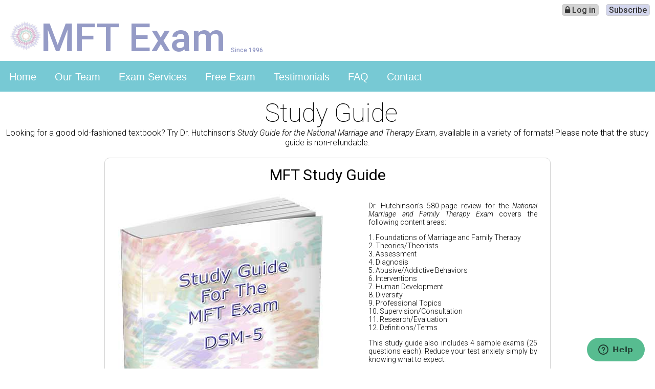

--- FILE ---
content_type: text/html; charset=utf-8
request_url: https://mftexam.com/study-guides
body_size: 16012
content:




<!DOCTYPE html>
<html lang="en">
<head><meta charset="utf-8" /><!-- Global site tag (gtag.js) - Google Analytics -->
<script async src="https://www.googletagmanager.com/gtag/js?id=UA-765585-6"></script>
<script>
  window.dataLayer = window.dataLayer || [];
  function gtag(){dataLayer.push(arguments);}
  gtag('js', new Date());

  gtag('config', 'UA-765585-6');
</script>
<!-- Google Tag Manager -->
<script>(function(w,d,s,l,i){w[l]=w[l]||[];w[l].push({'gtm.start':
new Date().getTime(),event:'gtm.js'});var f=d.getElementsByTagName(s)[0],
j=d.createElement(s),dl=l!='dataLayer'?'&l='+l:'';j.async=true;j.src=
'https://www.googletagmanager.com/gtm.js?id='+i+dl;f.parentNode.insertBefore(j,f);
})(window,document,'script','dataLayer','GTM-TG5DR8Z');</script>
<!-- End Google Tag Manager -->
<script async src="https://www.googletagmanager.com/gtag/js?id=AW-1072668079"></script>
<script>
window.dataLayer = window.dataLayer || [];
function gtag(){dataLayer.push(arguments);}
gtag('js', new Date());
gtag('config','AW-1072668079', {'allow_enhanced_conversions':true});
</script>


        
	    
	
	    
	    
		
	    <meta name="google-site-verification" content="BPVRnzG2VRl6iCjdUZM-jelo6hd9bauzlz4eaY8ejPI" />

        
          

        <meta property = "og:url" content="https://mftexam.com" /><meta property = "og:title" content="MFT Exam" /><meta property = "og:description" content="Pass your exam the first time with our exam prep services!" /><meta property = "og:image" content="https://mftexam.com/ImageProvider.ashx?imageid=1" /><meta property = "fb:app_id" content="452951011733190" /><meta property = "og:type" content="website" /><meta name="msvalidate.01" content="F444FDA52B7D001B8E576C6293667AEA" /><title>
	MFT Exam Prep: Study Guides by Dr. Hutchinson
</title><link href="/Content/css?v=lvXPclCq_WaOJ-NjXg2i7x_9-93CBGHhqNGdflnZPrY1" rel="stylesheet"/>
<link href="https://fonts.googleapis.com/css?family=Libre+Baskerville:400,700,400italic|Roboto:400,100,100italic,300,300italic,400italic,500,500italic,700,700italic,900|Yellowtail:400,700,400italic" rel="stylesheet" /><link href="//maxcdn.bootstrapcdn.com/font-awesome/4.2.0/css/font-awesome.min.css" rel="stylesheet" /><script src="/bundles/modernizr?v=inCVuEFe6J4Q07A0AcRsbJic_UE5MwpRMNGcOtk94TE1"></script>
<script src="/bundles/WebFormsJs?v=QtQH5CtSjyOe5U7Viy5OK-us8fuutcX6_CU7yVErzwo1"></script>
<link href="favicon.ico" rel="shortcut icon" type="image/x-icon" /><meta name="viewport" content="width=device-width" /><meta name="title" content="MFT Exam Prep: Study Guides by Dr. Hutchinson" /><meta name="description" content="Get Dr. Hutchinson’s &quot;Study Guide for the MFT Exam&quot;." /><meta name="keywords" content="MFT Exam Prep" /></head>
<body class="bgpalette1">
    <!-- Google Tag Manager (noscript) -->
<noscript><iframe src="https://www.googletagmanager.com/ns.html?id=GTM-TG5DR8Z"
height="0" width="0" style="display:none;visibility:hidden"></iframe></noscript>
<!-- End Google Tag Manager (noscript) -->
    
    <form method="post" action="./study-guides" id="ctl01">
<div class="aspNetHidden">
<input type="hidden" name="_TSM_HiddenField_" id="_TSM_HiddenField_" value="ZaMfZ6yYhPPHZ1NeEf8j6-t902-6pHpn2MehV0eep-I1" />
<input type="hidden" name="__EVENTTARGET" id="__EVENTTARGET" value="" />
<input type="hidden" name="__EVENTARGUMENT" id="__EVENTARGUMENT" value="" />
<input type="hidden" name="__VIEWSTATE" id="__VIEWSTATE" value="uPjw7iDUHYgkz44/FE9hP3WchlcyHu1SYxTIaCSpufpN4+gWizTBWnRxlAa2uTRpWT2X3vZnMWsew+AAtOAV7oRHWpF6PVOWDHWQ+1InKI4xURW8ZIiIWj68JRLdOAXJ4JOJ2WnaPJmJ6gA0r7f6nUX2+4NPKo7LTZiB+d5l/0evgViNlPvk+GAytzoYUVcBQ2q1TO2goCAvDGtO0Ij4Lx5nGC30dJJKnOvuvwSupN0EUaljVY8XTFIjboW1FDmMsqro/aNFR/W41tDlRayMqQUdP+KwBL9IXnDh9JHE63uS8kgIz0fDeyO+gN1b7yOoh0bjAdLxPZBRFjazh3clYIwxQncpJtfeKcBmga4trWWSe9QcqEBTxdkm7cVjYJA/8WUxHRDTIx191VIlTZSlPMl+AiBKILDfOo7J+bdCGgz9wgk/ry20aJ2DPDESetR1r3pw437w2Q/LpA4u7X1xvZDI3TXFMRKG2moq3SAWOfGMHTxDGjCmFdCJvpHS/Vx41thtnhNp9wOKap6wqSInYX0sBwsMU+fMyfQ0/0Z6hpQl0X8KJ9qn4JzaZ7PA9DXqIABKFCNF0ywXFEfYFnszPQ4MrdybI8aSdqWPM2j8wOWAq30/AwVTRuHae6+CU6xMT1aMadLI8dsHga2aYz9gdoI7AHAE++1h6EfJPxSXB6yFn1/8bO5ddHZGl/y41bGNz0/qw1icMigNx7t3IqquzRqdBmrJGF/UCGB5TsI2bzftzJxAvRmXNkVS93+sN018uKlYb4XK1FdsOJzKKNW992LtUUPoVF4LsNzti+bIb6vBm8aGkQR2DJJczCiAlS+g2R1X0L90+e3an5tLerGKgxD6X0jheVB7CIpypoHoLlbIovMKvEKVf+APO952oQe/XmPmjMGND7n5pHJ2j8pOvysc/gp9iespBn2hmn5co7Up02Rr4CkpRAMKsUTeUCYNm8Jc2Kky6mq4AQLLPlLMYO3/gtq5/Jh3YTBqtXxRrbSrbmJMGZbtPciwCu0AfehDBEH1U6MpQTsNRZXAvMjb/yAwJHf09MXxlKoTSo60IkcKsLMIz+BERD33/cb+4OErejAOqQ6k8QPfOgvB0TWEYom7GsqiGHkLSdpmacLwKdidMdxhqEvPIhd4VGjbvpFodpYEMoMsMPe7jusmN9ZYqnW6BIwO4C4GJcmojwZPKz2xSP3E+xcbl6S/L1FykB0enER3Pd5Vcc/JxSMKtUVNfbuKYdjYApDNOoZvv0YF+3Wwmv/orlJ7AyIj13JznSjcrgalkK/aRuOV9IuE9Dr62GucVh5q/9SQtMAneuCTbJVETwFyMoblI9Fz4B5QYAhOvsDH3FSJfize3pXtAmK+ekH0szp1BFFoJsRZ20YFK9C0BxRczt5+hI1hwVkR1nmZQM35ZHHTKkjUl2CXDOScCHEznkvr0yT9bSuJUfqd+yRxOBEPJZisx8EpGeDhRjmYWK25aeZGG81lR4MFs5JCVZARffBN/BuV4GkVEE4TMvPNYTaOVS82nj2f5NxtUWxDdg+hXWR4TztJxLNfUuh65kg+FuXPFBtd4Hdrj97CZoIq3qQixXHpZXj0jeexHk7vJ508WjEBB2XNHGMfJay058xYCoi2yIO9KjQdp6SUrYkskey/[base64]/pIyLStik1LU1I+hzKbDS+JNaYJ3CnPdM4DMqLgO1INAdkYiBuTKY8N2+zEuSOcoAyYhGDlPyZBp1R03/hZCC5Ivef1E6xhZgQNJhQryo5VQ/Bom1hY235lu01COinvBmJ0XWkVdTarUbNVW+PfJPga/9ztuvX+mJq/eFZWwLY35eSJWbCgEEPuqKVfxmchBuP1Z8lcHtmwEkGTpZIJHMDfDHEMPUhczNw3XtVL+5p89tDfEBQMssHdBzH1wkKwFT0/pWvCnHbZvrJmvqUgm0ClMXNjLKwJlqR3+zq5bHT0r/+yj3OREjbibFsVXPM8ma1uJCr0X26YzRFBB/vlLLWw1wHAlzNy3GVgr+IGYc1H+V7MRNDC7B72/gFhs0g4YuvZjHx0aPbuY84Ttu5MVifjzcl/++WdeozgVNxXRcn+/maWUu0JsIB3ipA3VHgSVgoQSVMvcgE3OKGeoyRowrwV34yyazK+owPG5tmGyX+Vou0ge51ISWnp5O0hsOCcp5Xl67qr5zvCuzKyqMma/q05iI+idBMiJURKMI2KiLhc/2FJ5n+8qZN10h0OgpxDGgHTnPguq611CyUuOZk2Y0rXQ1RF569ZT+aiX1RsLsNhVDdn7x1k/EWzDEkf6UFpAvzsCU/jZQsEyjO7jJgWU4yFXiiORKBjJyY4H1NJgQJqZQkYqG96VnsW9JrQ4tZQHU58wLIw16d3XcgL/hnFaQcRsMTzT9NyE64EOoDNeKBBztYjHXruBvcg3TYrVIiD5hvi/9qIgauVMZFGc6i9+lx8Zkk22Aq2VSdE9nuuraX41RYFR6VkAlYhWXkYducQetibx3c8MRGWi+PLqPME2+d740Bq3DZrYLXXhqqZviBQUkDB+ykOykLCWbfdEJO2dHfbPT6gZ+Ai7AmI8s7hQAlObvDIDrNIB2TGxWg5oSHyZRdvSHIIu2hRn/Ac0k+JWCPniyNs3cnDRBjxEpZvreBySXgt0ltvwOfa3holW8Fgotq8EGRS6EMSM+Az87wJmRwUKgaRGSggW6+rtdx9QOqO9RB/AYn86XBA0Tg87OoBDspMYr9qQJYahUCwTTa4RGD56V6f8bPrcRVDyH36oDT/4AenigSo99T+3hSk7ca5qGrqEeHoKDsg/+cX1VvvMSb0KV/nLn1l4zxziTmblU7R0TKZ46E2AKoa9IVPJ0ga9jXkrUFmQqvhzr1YBR8+aaRNPnoStfGnS3pIchrqSl5sP9G/I9LUEUk0CTWiD6hrDEaB8oDFplGVZmgjOfFUF4SuXfbCwT9aKHgIwWlFThFfDRNbDT5ol3lkHORENr6vqF4Fd7Mj7ijcNmI18FEkhC+W/d7WZrlzDdmGdTN8cgsReRnPyRFdiiG1TViooDjwNjNphCRusAPXRVT5ZC4ZAknn8F6IEgvSATMco6USNLcaE+gyt+FX2wd1Q6F0okBDEiSc+MMDky0iC5FU/6QoJPPadO4JocQcQm4M13P/bcZrZrvnwgtrw4qu1BzldVWGdatKFvJ7A29jOKzjWm50ZU0CAXrt+Q43Cu5ExyGUKWo7dJS+nCLkiT4XZcjqmwtGuqvMMd2MoBYHECrL57YFrX3qsvch0n9aEV1KpKQZLdLYHOiL5M9JODRdXymLerVfjT3db2EutM3zvA/Crdk9Ca60EG/Y9PQ3xBmgpBHPchmMG/lOidc8H7g0SQ5lO+IZzF4CFiKeAh0QptW5E/kV3v+FYCeha7IGVTkmDwRlqFtL43lLK8zsrdmN66LrW8/EbSgkDuvU/YY1irXI69VjEnlbyWOOnU5s/0wWpnHbxIbTK/e5jkra0KtxMiEq2e7jqtDRtigEfdMEimDj0jS72tgWyuEligaUSLDD5jN5+GRBH7fslG0nv/CEshBMFrRWPPYpSt4Mn62icKh53x44K0T25spV8fJlGzRloJs2JVi7kvDkyX8Jbl73MWIEclA88YiJ2eUXAtPLDYvParK+gONcH1qNbtU5SSD9uzmY/0IeniQ3XvZUEN3uIMBKzXeUZe3whdBz652EAUqsxe8OsQqSclx8wjsqh0DU/ryBapfWh48tzEhV44llcjjwh1m4NjZX/UyUdZ9iRLLL1t3dyPveGUhwstOZwLv1/TQv2+zT/dpcShpyypFwe+w/Wz+o/SGLmdAH5xv7LoiS9xxn6/iXZHcvw81EZszNhdqPYVUWWJpx6rKtvUKMdfyyJ9VCdioTxdRInclg/LDsr5FOD0lMENnLhozN2sjg240PzqysFkTAXP/0f8L/tH3D2lxPT5T8Xd1W2Tspx6CArOHgZDLpwU8NiPQLMDpN0iqvB28B9i5HhRDjLFYUmq7tonTpaIBU8nKyk9s/q/[base64]/41SKI0/QNSeV+9Ht92zAvlRZrMJTwPCeYMR23ztQBeyjO6RBJCJt+ZtfXyhIIbx7f26T8XcXqsVrLYJBT4cTu26PdeHaQ7hXIbWVV0T7c71PMEiNdtds84/WBe3YBArgDCKgTd0rg3g5dEi3cJKu95kBPRg4nljR5rK7zJWq5SdwESXB5sIELHMPGVjODt4lBdsKD9KGHem/6BA1ulvGvmD2baFBWFyDj+5kJZB/[base64]/PRW886786CxsUyXjQRWA50ZfA/LGTcVB6MC5d3V7HcOrpltrg+QwFor47IJ+NRLrwCa4G6/1MV0LPWFDkarHAqBeRG7NNxmAI3GATUAXXwFrelPwG0XuhuIIzMQ5wLqDv+6r3/1fmIPQiOI6nJLYLcjNTEiV9OGFufi2AnGR33ZHUQmvEqt/JC3AvGJd7EBxQ9g7LoCoEVI4iZO864xx+QoETcTKwwolNRR0Xc+2NAiijPavz/PDuO4O2dch1zKvtlqjfJeE6dOfv3p7OPEOHewBBQJ2TyrGIKbCUWGk7rzYW2YprespGj7av5dwzU12g4HI7A4b+wiHMD8AW7T2erB/[base64]/NhWe86lBlhr6uS7NcgaEypOfExOLeDD3pahVIYR5JQs7YIpj5ydosnb+0nu8Sf0MfMup2K55DQJS2EzO89R13oMN0PQdVgDoM7XRy/+Q4+JQoQPyJWypE8KH0ifmOwaKP4tyanAwoq8sgKgJeCSfA7tMqY/xbM3rP/yQ2ftvOwe4bk4pDIYxkfgBQwZW1MonLU8Wg9q2VkJaqCtRxpJwyngQxolWiVmwLD7moh7b/WF4HrgfO6iEYkOww==" />
</div>

<script type="text/javascript">
//<![CDATA[
var theForm = document.forms['ctl01'];
if (!theForm) {
    theForm = document.ctl01;
}
function __doPostBack(eventTarget, eventArgument) {
    if (!theForm.onsubmit || (theForm.onsubmit() != false)) {
        theForm.__EVENTTARGET.value = eventTarget;
        theForm.__EVENTARGUMENT.value = eventArgument;
        theForm.submit();
    }
}
//]]>
</script>


<script src="/WebResource.axd?d=pynGkmcFUV13He1Qd6_TZIyLCzuTyLepS0EArM-jxs-Cj5qp8tHDPBjuccU5SPGHi3srPA3CBOhiq9y1xL8pog2&amp;t=638901382200000000" type="text/javascript"></script>


<script src="/ScriptResource.axd?d=x6wALODbMJK5e0eRC_p1LdjN-zUVTGkpQYf3c0-HM4i8DK_DsrSAGaq4b88yjfRS0YxeW4jxf6wMI-C2G8zgw3CuRGU5h5VbQS21ZanHemPRZiVT9RxBu_HtxD18nL0V0&amp;t=ffffffffda74082d" type="text/javascript"></script>
<script src="/ScriptResource.axd?d=P5lTttoqSeZXoYRLQMIScGyks6lslypw9-rlmEiEsBmIwxeDdl_jMxDgqQcpb4HgDNncOu1Gl1mjuBh-DysABvZpz5AWhS8QeIrXHeE1BAuMhg97eRqkt66-31ozVqAd0&amp;t=ffffffffda74082d" type="text/javascript"></script>
<div class="aspNetHidden">

	<input type="hidden" name="__VIEWSTATEGENERATOR" id="__VIEWSTATEGENERATOR" value="433B3F5B" />
	<input type="hidden" name="__EVENTVALIDATION" id="__EVENTVALIDATION" value="c+uF/tObpzW5UkmoJwzoZEPE68O91SyN57+pSyM3DuL29bKR9gkT33Ed2h3bHpbuoZ6r9UPMERgQsTMOw2LVbZbZC/TQ6nETlYXvkMCx4gLJ/BNnnSuA7cWquchXOkXZrVUEluX1nme0v7CzSVRIkjDyviOLvsFmmWQLsof1SpgFoJl5BEcWeei3Pc8ZnOpzehKKdyFKFAnm5RrB293obga7zYkgmZjUANurm/GUHe0=" />
</div>
    <script type="text/javascript">
//<![CDATA[
Sys.WebForms.PageRequestManager._initialize('ctl00$ctl10', 'ctl01', [], [], [], 90, 'ctl00');
//]]>
</script>

        
    <header>
        <div class="content-wrapper">

            <div class="float-right master-header-buttons">
                <section id="login" class="master-login">
                    
                            <ul>
                                <li><a href="Account/Login" id="HeadLoginView_loginLink" class="loginLink"><i class="fa fa-lock"></i> Log in</a></li>
                                <li><a href="subscription" id="HeadLoginView_registerLink" class="registerLink">Subscribe</a></li>
                            </ul>
                        
                    
                    
                    
                    
                </section>

            </div>




            
            <div class="clear"></div>

                <div class="site-title">
                    <a href="./" id="indexleft"><img id="indexleft_image" src="https://le2fdcdn-dyc6bjd3fpgdhfgk.z02.azurefd.net/?imageid=38" alt="Main Logo Licensure Exams, Inc" /></a>
                    <a href="./" id="maintitle">MFT Exam</a>
                    <a href="./" id="companytrailing" class="companytrailing">Since 1996</a>
                </div>
            
            <div class="clear"></div>
            
            <div class="clear"></div>
            <div class="linkrow-wrapper backgroundcolor1">
                <div class="mobilemenubutton"><i class="fa fa-bars" aria-hidden="true"></i></div>
                <div class="linkrow">        
                    <div id="homelinkdiv" class="home"><a id="lnkHeaderTab1" href="./">Home</a></div>
	                <div id="masterlink1div" class="masterlink1"><a id="lnkHeaderTab2" href="about">Our Team</a></div>
	                <div id="masterlink2div" class="masterlink2"><a id="lnkHeaderTab3" href="products">Exam Services</a></div>
	                <div id="masterlink3div" class="masterlink3"><a id="lnkHeaderTab4" href="free-practice-exam">Free Exam</a></div>
	                <div id="masterlink4div" class="masterlink4"><a id="lnkHeaderTab5" href="testimonials">Testimonials</a></div>
	                <div id="masterlink5div" class="masterlink4"><a id="lnkHeaderTab6" href="faq">FAQ</a></div>
	                <div id="contactdiv" class="contact"><a id="lnkHeaderTab7" href="contact">Contact</a></div>
                </div>

            </div>
            <div id="headerbottom" class="headerbottom">

</div>
        </div>
    </header>
    <div id="body">
        
        <section class="content-wrapper  clear-fix">
            
    <script>
        function changeformat(dropdown)
        {
            var selected = dropdown.value;
            var guideid = selected.slice(-1);

            var displayboxes = $('.productdisplaybox');
            var guidespecificdisplayboxes = displayboxes.filter("div[class$='" + guideid + "']");
            guidespecificdisplayboxes.fadeOut();
            setTimeout(function () { displayboxes.filter("." + selected).fadeIn(); }, 500);
        }

    </script>

    <div class="studyguide-page">
        
        <h1 class="title">
            <span id="MainContent_lblTitle">Study Guide</span>
        </h1>
        <div class="pagetext">
            <span id="MainContent_lblText">Looking for a good old-fashioned textbook? Try Dr. Hutchinson’s <i>Study Guide for the National Marriage and Therapy Exam</i>, available in a variety of formats! Please note that the study guide is non-refundable.</span>
        </div>

        
                <div id="MainContent_StudyGuideRepeater_pnlSGDisplay_0" class="studyguide">
	
                    
                    <div class="subtitle">
                        <span id="MainContent_StudyGuideRepeater_lblSubTitle_0">MFT Study Guide</span>
                    </div>
                    <div class="clear"></div>
                    <div class="sgimagewrapper">
                        <img id="MainContent_StudyGuideRepeater_imgSGImg_0" src="/Images/Products/StudyGuide/MFT/sg0.jpg" alt="Study Guide Cover" />
                    </div>

                    <div class="sginfo">

                        <div class="text">
                            <span id="MainContent_StudyGuideRepeater_lblDescription_0">Dr. Hutchinson’s 580-page review for the <i>National Marriage and Family Therapy Exam</i> covers the following content areas:<P>

1. Foundations of Marriage and Family Therapy<br>
2. Theories/Theorists<br>
3. Assessment<br>
4. Diagnosis<br>
5. Abusive/Addictive Behaviors<br>
6. Interventions<br>
7. Human Development<br>
8. Diversity<br>
9. Professional Topics<br>
10. Supervision/Consultation<br>
11. Research/Evaluation<br>
12. Definitions/Terms<P>

This study guide also includes 4 sample exams (25 questions each). Reduce your test anxiety simply by knowing what to expect.

<br><br>

*Please note that the study guide is non-refundable.</span>
                        </div>
                    </div>
                    
                    <div id="MainContent_StudyGuideRepeater_pnlIncludedInSub_0" class="includedinsub">
		
                        <span id="MainContent_StudyGuideRepeater_lblIncludedInSub_0">The MFT Study Guide is included with the purchase of certain subscriptions.  <a href="/subscription">Click here</a> to learn more.</span>
                    
	</div> 
                    
                    <div class="clear"></div>

                     
                    <div class="clear"></div>
                    <div class="productdisplay-wrapper leftrightcontainer">

                        <div id="MainContent_StudyGuideRepeater_ProductGenericDisplayBox2SG_0_pnlProductGenericDisplayBox_0" class="productdisplaybox leftrightcontainer">
		

    <input type="hidden" name="ctl00$MainContent$StudyGuideRepeater$ctl00$ProductGenericDisplayBox2SG$hiddenProductTypeID" id="MainContent_StudyGuideRepeater_ProductGenericDisplayBox2SG_0_hiddenProductTypeID_0" value="6" />
    <input type="hidden" name="ctl00$MainContent$StudyGuideRepeater$ctl00$ProductGenericDisplayBox2SG$hiddenProductID" id="MainContent_StudyGuideRepeater_ProductGenericDisplayBox2SG_0_hiddenProductID_0" value="7" />


    <div class="left">
        <a id="MainContent_StudyGuideRepeater_ProductGenericDisplayBox2SG_0_lnkItem_0" class="title">MFT Study Guide Ebook</a>  
    </div>
    <div class="clear"></div>

    

    

    <div id="MainContent_StudyGuideRepeater_ProductGenericDisplayBox2SG_0_pnlVariants_0" class="productvariants">
			
        
        
        <table id="MainContent_StudyGuideRepeater_ProductGenericDisplayBox2SG_0_rdbtnlistVariants_0">
				<tr>
					<td><input id="MainContent_StudyGuideRepeater_ProductGenericDisplayBox2SG_0_rdbtnlistVariants_0_0_0" type="radio" name="ctl00$MainContent$StudyGuideRepeater$ctl00$ProductGenericDisplayBox2SG$rdbtnlistVariants" value="" checked="checked" /><label for="MainContent_StudyGuideRepeater_ProductGenericDisplayBox2SG_0_rdbtnlistVariants_0_0_0">Buy PDF Ebook:    $88.00</label></td>
				</tr><tr>
					<td><input id="MainContent_StudyGuideRepeater_ProductGenericDisplayBox2SG_0_rdbtnlistVariants_0_1_0" type="radio" name="ctl00$MainContent$StudyGuideRepeater$ctl00$ProductGenericDisplayBox2SG$rdbtnlistVariants" value="Paperback" /><label for="MainContent_StudyGuideRepeater_ProductGenericDisplayBox2SG_0_rdbtnlistVariants_0_1_0">Buy Paperback:    $99.95<br /><span class="downloadnow">Free Shipping!</span></label></td>
				</tr>
			</table>
    
		</div>
    

    
    

    
    <div class="roundedlinkbutton">
        <a id="MainContent_StudyGuideRepeater_ProductGenericDisplayBox2SG_0_lnkAddtoCart_0" href="javascript:__doPostBack(&#39;ctl00$MainContent$StudyGuideRepeater$ctl00$ProductGenericDisplayBox2SG$lnkAddtoCart&#39;,&#39;&#39;)">Add to Cart</a>
        
    </div>

    <div class="clear"></div>
    <div class="right" style="display:none;">
        
        

        <div id="MainContent_StudyGuideRepeater_ProductGenericDisplayBox2SG_0_pnlQty_0">
			
            <span id="MainContent_StudyGuideRepeater_ProductGenericDisplayBox2SG_0_lblQty_0">Quantity:</span>
            <input name="ctl00$MainContent$StudyGuideRepeater$ctl00$ProductGenericDisplayBox2SG$txtbxQty" type="text" value="1" id="MainContent_StudyGuideRepeater_ProductGenericDisplayBox2SG_0_txtbxQty_0" class="quantitytextbox" />
        
		</div>

        
    </div>

	</div>

                        
                        <div class="clear"></div>
                        <div class="alternatedevices" style="display:none;">
                            <br />
                            <br />
                            
                        </div>
                    </div>

                    <div class="clear"></div>
                
</div>

                
                    <div class="clear"></div>

             
    </div>

    <!--Start of Zopim Live Chat Script-->
<script type="text/javascript">
window.$zopim||(function(d,s){var z=$zopim=function(c){
z._.push(c)},$=z.s=
d.createElement(s),e=d.getElementsByTagName(s)[0];z.set=function(o){z.set.
_.push(o)};z._=[];z.set._=[];$.async=!0;$.setAttribute('charset','utf-8');
$.src='//v2.zopim.com/?2IVIuz3UHsX3CXl8HQufDCsUv0VsF8Cq';z.t=+new Date;$.
type='text/javascript';e.parentNode.insertBefore($,e)})(document,'script');
</script>
<!--End of Zopim Live Chat Script-->

        </section>
    </div>
    <footer>
        <div class="content-wrapper ">

            <div id="panelSocialButtons" class="social-buttons">
	
                <table>
                    <tbody>
                        <tr>
                            <td><a id="lnkTileFB" class="facebook-tile" rel="noopener" href="http://www.facebook.com/pages/MFT-Exam/400502289969318" target="_blank"></a></td>
                            <td style="display:none;"><a id="lnkTileGooglePlus" class="google-plus-tile" rel="noopener" href="https://plus.google.com/108089347169705480290" target="_blank"></a></td>
                            <td style="display:none;"><a id="lnkTileLinkedIn" class="linkedin-tile" rel="noopener" href="https://www.linkedin.com/company/3883285?trk=tyah&amp;trkInfo=tarId%3A1410794059896%2Ctas%3ALicensure%20%2Cidx%3A2-3-8" target="_blank"></a></td>
                            <td style="display:none;"></td>
                            <td><a id="lnkTilePinterest" class="pinterest-tile" rel="noopener" href="http://www.pinterest.com/licensureexams/nce-exam/" target="_blank"></a></td>
                            <td><a id="lnkTileYouTube" class="youtube-tile" rel="noopener" href="https://www.youtube.com/channel/UC91yIPSwVbdBocYRs3ugyEw" target="_blank"></a></td>
                            <td><a id="lnkTileTwitter" class="twitter-tile" rel="noopener" href="https://x.com/LicensureExams" target="_blank"></a></td>

                        </tr>
                    </tbody>
                </table>
                <div class="socialbonus">
                     
                </div>
            
</div>

            
            <div class="clear"></div>
            <div id="panelAppButtons" class="appstores">
	 
                
                
                
            
</div>        
            <div class="clear"></div>   
             
            <div class="links">
                <ul class="minimenu">
                    <li><a id="lnkFooterHome" href="./">Home</a></li>
                    <li><a id="lnkFooterSubscribe" href="subscription">Subscribe</a></li>
                    <li><a id="lnkFooterProducts" href="products">Exam Services</a></li>
                    <li><a id="lnkFooterTestimonials" href="testimonials">Testimonials</a></li>
                    <li><a id="lnkFooterContent" href="Dashboard">My Menu</a></li>
                    <li><a id="lnkFooterResources" href="resources">Free Resources</a></li>
                    <li><a id="lnkFooterLegal" href="legal">Legal</a></li>
                    <li><a id="lnkFooterPrivacy" href="privacy">Privacy Policy</a></li>
                    <li><a id="lnkFooterFAQ" href="faq">FAQ</a></li>
                    <li><a id="lnkFooterAboutUs" href="about">About Us</a></li>
                    <li><a id="lnkFooterContact" href="contact">Contact</a></li>
                </ul>
            </div>



            <div class="legal backgroundcolor1">                
                This is a test prep site for the National Marriage and Family Therapy Examination. The online study material includes multiple choice practice quizzes and exams, case studies, definitions, slideshows, matching, and more. Diagnostic exams pinpoint areas for extra study. <p>


We are not associated with any state or governmental agency responsible for licensure or the Association of Marital and Family Therapy Regulatory Board (AMFTRB) that deals with certification. We are a review program for the National Marriage and Family Therapy (MFT) Examination only. If you are seeking licensure or certification as a marriage and family therapist or you have questions about the licensure process, please contact the Association of Marital and Family Therapy Regulatory Board at <a href="http://www.amftrb.org"  Target="_blank"> www.amftrb.org</a>.
            </div>            

            <div class="copywrite backgroundcolor1">
                <i class="fa fa-rebel"></i>&nbsp;&nbsp;Site developed by Dylan Hunt
                <p>
                    &copy; 2026 - Licensure Exams, Inc.    
                    
                </p>
            </div>
        </div>
        
    </footer>
    <!-- -->
    

<script src="/CombineScriptsHandler.ashx?_TSM_CombinedScripts_=True&amp;v=ZaMfZ6yYhPPHZ1NeEf8j6-t902-6pHpn2MehV0eep-I1&amp;_TSM_Bundles_=&amp;cdn=False" type="text/javascript"></script>
<script src="/ScriptResource.axd?d=XGoPW3Unw0ILT0eb9sSUa6hDeAY0VWPE3zu91ewTmid7NttKKoU7fJxLtwuWTJF2mp17bSqNO9Xd5yp_k7qA4C3bNNzV9Wr-64gtiu36JX2sS9iFuvuYBM_7tYbDhBBDwSQSeWKUpb5qCzL7SjA4eQ2&amp;t=ffffffffda74082d" type="text/javascript"></script>
<script src="/ScriptResource.axd?d=uvA9ANM76Fbpm1FfUlagncrUDphUGopf-izLwTTa9u7ZHual9TN2SUT7GVcXNkXKXSv8eUlm6Im-Ky6SIKCN9vBLrI5vWzSEnq-yGmHlg5V92KPyPdj61two0_G0Y-CXm_sA0pcQDCyXvw9iyRoV_A2&amp;t=ffffffffda74082d" type="text/javascript"></script></form>
    
    <script>
        function mobilecheck () {
            var check = false;
            (function (a) { if (/(android|bb\d+|meego).+mobile|avantgo|bada\/|blackberry|blazer|compal|elaine|fennec|hiptop|iemobile|ip(hone|od)|iris|kindle|lge |maemo|midp|mmp|mobile.+firefox|netfront|opera m(ob|in)i|palm( os)?|phone|p(ixi|re)\/|plucker|pocket|psp|series(4|6)0|symbian|treo|up\.(browser|link)|vodafone|wap|windows ce|xda|xiino/i.test(a) || /1207|6310|6590|3gso|4thp|50[1-6]i|770s|802s|a wa|abac|ac(er|oo|s\-)|ai(ko|rn)|al(av|ca|co)|amoi|an(ex|ny|yw)|aptu|ar(ch|go)|as(te|us)|attw|au(di|\-m|r |s )|avan|be(ck|ll|nq)|bi(lb|rd)|bl(ac|az)|br(e|v)w|bumb|bw\-(n|u)|c55\/|capi|ccwa|cdm\-|cell|chtm|cldc|cmd\-|co(mp|nd)|craw|da(it|ll|ng)|dbte|dc\-s|devi|dica|dmob|do(c|p)o|ds(12|\-d)|el(49|ai)|em(l2|ul)|er(ic|k0)|esl8|ez([4-7]0|os|wa|ze)|fetc|fly(\-|_)|g1 u|g560|gene|gf\-5|g\-mo|go(\.w|od)|gr(ad|un)|haie|hcit|hd\-(m|p|t)|hei\-|hi(pt|ta)|hp( i|ip)|hs\-c|ht(c(\-| |_|a|g|p|s|t)|tp)|hu(aw|tc)|i\-(20|go|ma)|i230|iac( |\-|\/)|ibro|idea|ig01|ikom|im1k|inno|ipaq|iris|ja(t|v)a|jbro|jemu|jigs|kddi|keji|kgt( |\/)|klon|kpt |kwc\-|kyo(c|k)|le(no|xi)|lg( g|\/(k|l|u)|50|54|\-[a-w])|libw|lynx|m1\-w|m3ga|m50\/|ma(te|ui|xo)|mc(01|21|ca)|m\-cr|me(rc|ri)|mi(o8|oa|ts)|mmef|mo(01|02|bi|de|do|t(\-| |o|v)|zz)|mt(50|p1|v )|mwbp|mywa|n10[0-2]|n20[2-3]|n30(0|2)|n50(0|2|5)|n7(0(0|1)|10)|ne((c|m)\-|on|tf|wf|wg|wt)|nok(6|i)|nzph|o2im|op(ti|wv)|oran|owg1|p800|pan(a|d|t)|pdxg|pg(13|\-([1-8]|c))|phil|pire|pl(ay|uc)|pn\-2|po(ck|rt|se)|prox|psio|pt\-g|qa\-a|qc(07|12|21|32|60|\-[2-7]|i\-)|qtek|r380|r600|raks|rim9|ro(ve|zo)|s55\/|sa(ge|ma|mm|ms|ny|va)|sc(01|h\-|oo|p\-)|sdk\/|se(c(\-|0|1)|47|mc|nd|ri)|sgh\-|shar|sie(\-|m)|sk\-0|sl(45|id)|sm(al|ar|b3|it|t5)|so(ft|ny)|sp(01|h\-|v\-|v )|sy(01|mb)|t2(18|50)|t6(00|10|18)|ta(gt|lk)|tcl\-|tdg\-|tel(i|m)|tim\-|t\-mo|to(pl|sh)|ts(70|m\-|m3|m5)|tx\-9|up(\.b|g1|si)|utst|v400|v750|veri|vi(rg|te)|vk(40|5[0-3]|\-v)|vm40|voda|vulc|vx(52|53|60|61|70|80|81|83|85|98)|w3c(\-| )|webc|whit|wi(g |nc|nw)|wmlb|wonu|x700|yas\-|your|zeto|zte\-/i.test(a.substr(0, 4))) check = true; })(navigator.userAgent || navigator.vendor || window.opera);

            if (check) {
                document.body.className += ' ' + ' device-mobile ';
            }

            return check;
        };

         $(document).ready(mobilecheck)
    </script>
</body>
</html>


--- FILE ---
content_type: text/css; charset=utf-8
request_url: https://mftexam.com/Content/css?v=lvXPclCq_WaOJ-NjXg2i7x_9-93CBGHhqNGdflnZPrY1
body_size: 66048
content:
/* Minification failed. Returning unminified contents.
(11163,56): run-time error CSS1033: Expected closing bracket, found 'i'
(11163,57): run-time error CSS1031: Expected selector, found ']'
(11163,57): run-time error CSS1025: Expected comma or open brace, found ']'
 */
html {
    background-color:transparent;
    margin: 0;
    padding: 0;
}



a {
    
    outline: none;

    text-decoration: none;
}

    a:link, a:visited,
    a:active, a:hover {
        
        text-decoration: none;        
    }

    a:hover {
        background-color: transparent;
        text-decoration: none;
    }

header, footer, hgroup,
nav, section {
    display: block;
}

mark {
    background-color: #a6dbed;
    padding-left: 5px;
    padding-right: 5px;
}

.float-left {
    float: left;
}

.float-right {
    float: right;
}

.clear-fix:after {
    content: ".";
    clear: both;
    display: block;
    height: 0;
    visibility: hidden;
}

h1, h2, h3,
h4, h5, h6 {
    /*color: #000;*/
    margin-bottom: 0;
    padding-bottom: 0;
    margin-top:0;
}

h1 {
    font-size: 2em;
    -webkit-margin-before: 0em;
    -webkit-margin-after: 0em;
}

h2 {
    font-size: 1.75em;
}

h3 {
    font-size: 1.2em;
}

h4 {
    font-size: 1.1em;
}

h5, h6 {
    font-size: 1em;
}

    h5 a:link, h5 a:visited, h5 a:active {
        padding: 0;
        text-decoration: none;
    }

/* main layout
----------------------------------------------------------*/


    .main-content {
        background: url("../Images/accent.png") no-repeat;
        padding-left: 10px;
        padding-top: 30px;
    }

    .featured + .main-content {
        background: url("../Images/heroAccent.png") no-repeat;
    }

header .content-wrapper {
    padding-top: 10px; 
    
    margin: 0 auto;
    min-width: 850px;
    width: 100%;
    /*max-width:1600px;*/
    /*padding: 0px 5px;*/
}
    

.master-header-buttons
{
    height:30px;    
    margin-right:10px;
}




/* login
----------------------------------------------------------*/
#login {
    display: block;
    font-size: 1em;
    margin: 0 0 0px;
    text-align: right;
    padding-left:10px;
}

    #login a {
        margin-left: 10px;
        margin-right: 0px;

        text-decoration: none;

        font-weight: 500;
        -moz-border-radius: 10px;
        border-radius: 5px;
        border:1px solid #CFCFCF;
        
        color:#363636;
    }

    #login a:hover
    {
        color:black;
    }


    #login a.username {
        background: none;
        border:0px solid black;
        margin-left: 0px;
        text-decoration: underline;
    }

    #login ul {
        margin: 0;
        padding: 0px;
        display:inline;
    }

    #login li {
        display: inline;
        list-style: none;
    }


/* menu
----------------------------------------------------------*/
ul#menu {
    font-size: 1.3em;
    font-weight: 600;
    margin: 0 0 5px;
    padding: 0;
    text-align: right;
}

    ul#menu li {
        display: inline;
        list-style: none;
        padding-left: 15px;
    }

        ul#menu li a {
            background: none;
            color: #999;
            text-decoration: none;
        }

        ul#menu li a:hover {
            color: #333;
            text-decoration: none;
        }


/* page elements
----------------------------------------------------------*/
/* featured */
.featured {
    /*background-color: #fff;*/
}

    .featured .content-wrapper {
        background-color: #7ac0da;
        background-image: -ms-linear-gradient(left, #7ac0da 0%, #a4d4e6 100%);
        background-image: -o-linear-gradient(left, #7ac0da 0%, #a4d4e6 100%);
        background-image: -webkit-gradient(linear, left top, right top, color-stop(0, #7ac0da), color-stop(1, #a4d4e6));
        background-image: -webkit-linear-gradient(left, #7ac0da 0%, #a4d4e6 100%);
        background-image: linear-gradient(left, #7ac0da 0%, #a4d4e6 100%);
        color: #3e5667;
        padding: 20px 40px 30px 40px;
    }

        .featured hgroup.title h1, .featured hgroup.title h2 {
            color: #fff;
        }

        .featured p {
            font-size: 1.1em;
        }

/* page titles */
hgroup.title {
    margin-bottom: 10px;
}

hgroup.title h1, hgroup.title h2 {
    display: inline;
}

hgroup.title h2 {
    font-weight: normal;
    margin-left: 3px;
}

/* features */
section.feature {
    width: 300px;
    float: left;
    padding: 10px;
}

/* ordered list */
ol.round {
    list-style-type: none;
    padding-left: 0;
}

    ol.round li {
        margin: 25px 0;
        padding-left: 45px;
    }

        ol.round li.zero {
            background: url("../Images/orderedList0.png") no-repeat;
        }

        ol.round li.one {
            background: url("../Images/orderedList1.png") no-repeat;
        }

        ol.round li.two {
            background: url("../Images/orderedList2.png") no-repeat;
        }

        ol.round li.three {
            background: url("../Images/orderedList3.png") no-repeat;
        }

        ol.round li.four {
            background: url("../Images/orderedList4.png") no-repeat;
        }

        ol.round li.five {
            background: url("../Images/orderedList5.png") no-repeat;
        }

        ol.round li.six {
            background: url("../Images/orderedList6.png") no-repeat;
        }

        ol.round li.seven {
            background: url("../Images/orderedList7.png") no-repeat;
        }

        ol.round li.eight {
            background: url("../Images/orderedList8.png") no-repeat;
        }

        ol.round li.nine {
            background: url("../Images/orderedList9.png") no-repeat;
        }

/* content */
article {
    float: left;
    width: 70%;
}

aside {
    float: right;
    width: 25%;
}

    aside ul {
        list-style: none;
        padding: 0;
    }

        aside ul li {
            background: url("../Images/bullet.png") no-repeat 0 50%;
            padding: 2px 0 2px 20px;
        }

.label {
    font-weight: 700;
}

/* login page */
#loginForm {
    /*border-right: solid 2px #c8c8c8;*/
    float: left;
    width: 52%;
}

    #loginForm .validation-error {
        display: block;
        margin-left: 15px;
    }

#socialLoginForm {
    margin-left: 40px;
    float: left;
    width: 40%;
}

    #socialLoginForm h2 {
        margin-bottom:  5px;
    }

fieldset.open-auth-providers {
    margin-top: 15px;
}

    fieldset.open-auth-providers button {
        margin-bottom: 12px;
    }
    
/* contact */
.contact h3 {
    font-size: 1.2em;
}

.contact p {
    margin: 5px 0 0 10px;
}

.contact iframe {
    border: 1px solid #333;
    margin: 5px 0 0 10px;
}

/* forms */
fieldset {
    border: none;
    margin: 0;
    padding: 0;
}

    fieldset legend {
        display: none;
    }
    
    fieldset ol {
        padding: 0;
        list-style: none;
    }

        fieldset ol li {
            padding-bottom: 5px;
        }

    label {
        display: block;
        font-size: 1.2em;
    }

    label.checkbox {
        display: inline;
    }

    /*input, textarea {
        border: 1px solid #e2e2e2;
        background: #fff;
        color: #333;
        font-size: 1.2em;
        margin: 5px 0 6px 0;
        padding: 5px;
        width: 300px;
    }*/

    textarea {
        font-family: inherit;
        width: 500px;
    }
    
        input:focus, textarea:focus {
            /*border: 1px solid #7ac0da;*/
        }

        input[type="checkbox"] {
            background: transparent;
            border: inherit;
            width: auto;
        }
        
    /*input[type="submit"],
    input[type="button"],
    button {
        background-color: #d3dce0;
        border: 1px solid #787878;
        cursor: pointer;
        font-size: 1.2em;
        font-weight: 600;
        padding: 7px;
        margin-right: 8px;
        width: auto;
    }*/

    td input[type="submit"],
    td input[type="button"],
    td button {
        font-size: 1em;
        padding: 4px;
        margin-right: 4px;
    }

/* info and errors */
.message-info {
    border: 1px solid;
    clear: both;
    padding: 10px 20px;
}

.message-error {
    clear: both;
    color: #e80c4d;
    font-size: 1.1em;
    font-weight: bold;
    margin: 20px 0 10px 0;
}

.message-success {
    color: #7ac0da;
    font-size: 1.3em;
    font-weight: bold;
    margin: 20px 0 10px 0;
}

.error {
    color: #e80c4d;
}

/* styles for validation helpers */
.field-validation-error {
    color: #e80c4d;
    font-weight: bold;
}

.field-validation-valid {
    display: none;
}

input.input-validation-error {
    border: 1px solid #e80c4d;
}

input[type="checkbox"].input-validation-error {
    border: 0 none;
}

.validation-summary-errors {
    color: #e80c4d;
    font-weight: bold;
    font-size: 1.1em;
    padding:10px;
}

.validation-summary-valid {
    display: none;
}

/* tables
----------------------------------------------------------*/
table {
    border-collapse: collapse;
    border-spacing: 0;
    margin-top: 0em;
    border: 0 none;
}

th {
	font-size: 1.2em;
    text-align: left;
    border: none 0px;
    padding-left: 0;
}

    th a {
        display: block;
        position: relative;
        
    }

	th a:link, th a:visited, th a:active, th a:hover {
		color: #333;
		font-weight: 600;
		text-decoration: none;
        padding: 0;
	}

	th a:hover {
		color: #000;
	}

    th.asc a, th.desc a {
        margin-right: .75em;
    }
    
    th.asc a:after, th.desc a:after {
		display: block;
        position: absolute;
        right: 0em;
        top: 0;
        font-size: 0.75em;
	}

	th.asc a:after {
		content: '▲';
	}

	th.desc a:after {
		content: '▼';
	}

td {
    padding: 0em 0em 0em 0em;
    border: 0 none;
}

tr.pager td {
    padding: 0 0.25em 0 0;
}


/********************
*   Mobile Styles   *
********************/
@media only screen and (max-width: 150px) {

    /* header
    ----------------------------------------------------------*/
    header .float-left,
    header .float-right {
        float: none;
    }

    /* logo */
    header .site-title {
        margin: 10px;
        text-align: center;
    }

    /* login */
    #login {
        font-size: .85em;
        margin: 0 0 12px;
        text-align: center;
    }

        #login ul {
            margin: 5px 0;
            padding: 0;
        }

        #login li {
            display: inline;
            list-style: none;
            margin: 0;
            padding: 0;
        }

        #login a {
            background: none;
            color: #999;
            font-weight: 600;
            margin: 2px;
            padding: 0;
        }

        #login a:hover {
            color: #333;
        }

    /* menu */
    nav {
        margin-bottom: 5px;
    }

    ul#menu {
        margin: 0;
        padding: 0;
        text-align: center;
    }

        ul#menu li {
            margin: 0;
            padding: 0;
        }


    /* main layout
    ----------------------------------------------------------*/
    .main-content,
    .featured + .main-content {
        background-position: 10px 0;
    }

    .content-wrapper {
        padding-right: 10px;
        padding-left: 10px;
    }

    .featured .content-wrapper {
        padding: 10px;
    }

    /* page content */
    article, aside {
        float: none;
        width: 100%;
    }

    /* ordered list */
    ol.round {
        list-style-type: none;
        padding-left: 0;
    }

        ol.round li {
            padding-left: 10px;
            margin: 25px 0;
        }

            ol.round li.zero,
            ol.round li.one,
            ol.round li.two,
            ol.round li.three,
            ol.round li.four,
            ol.round li.five,
            ol.round li.six,
            ol.round li.seven,
            ol.round li.eight,
            ol.round li.nine {
                background: none;
            }

     /* features */
     section.feature {
        float: none;
        padding: 10px;
        width: auto;
     }

        section.feature img {
            color: #999;
            content: attr(alt);
            font-size: 1.5em;
            font-weight: 600;
        }

    /* forms */
    input {
        width: 90%;
    }

    
    
    /* login page */
    #loginForm {
        border-right: none;
        float: none;
        width: auto;
    }

        #loginForm .validation-error {
            display: block;
            margin-left: 15px;
        }

    #socialLoginForm {
        margin-left: 0;
        float: none;
        width: auto;
    }

    /* footer
    ----------------------------------------------------------*/
    footer .float-left,
    footer .float-right {
        float: none;
    }

    footer {
        text-align: center;
        height: auto;
        padding: 10px 0;
    }

        footer p {
            margin: 0;
        }
}
/* END: Mobile Styles */





/* LE2
------------------------------------------------------------------------------------------------------------------------------*/


/* Global
----------------------------------------------------------*/

.clear
{
	clear: both;
	float: none;
}

body {
    text-decoration: none;
    font-family: Arial, sans-serif;
    font-family: 'Libre Baskerville', serif;
    font-family: "Roboto",Arial, san-serif;
    background-color: transparent;
    margin: 0;
    /*padding: 0px 5px;*/
    font-weight:300;
    font-size: 16px;
    /*max-width:1600px;*/
    margin: 0 auto;
}

/* Master
----------------------------------------------------------*/


.minimenu {
    font-size: 1.2em;
    font-weight: 300;
    margin: 0 0 0px;
    padding: 30px 0px 0px 0px;

}

    .minimenu li {
        display: inline;
        list-style: none;
        padding:  0px 0px 0px 0px;
    }

        .minimenu li a {
            background: none;
            color: #999;
            text-decoration: none;
        }

        .minimenu li a:hover {
            color: #333;
            text-decoration: none;
        }

        .minimenu li:after {
            content: "\00a0\00a0|\00a0\00a0";
        }
        .minimenu li:last-child:after {
        content:"";
        }

.mainmenu {
    font-size: 1.3em;
    font-weight: 600;
    margin: 0 0 5px;
    padding: 0;
    text-align: center;
    width:850px;
    height:20px;
}

    .mainmenu li {
        display: inline;
        list-style: none;
        padding: 0px 7px 0px 7px;
        background-repeat: repeat-x;
        background-image: url("../Images/bg-small1.gif");
        text-align:center;
        border-right:1px solid white;
        border-bottom:1px solid white;
        text-decoration:none;
    }

        .mainmenu li a {
            background: none;
            color: #999;
            text-decoration: none;
            
        }

        .mainmenu li a:hover {
            color: #333;
            text-decoration: none;
        }



.content-wrapper {
    margin: 0 auto;
    /*max-width: 960px;*/
    width:850px;

    margin: 0 auto;
    width: 100%;
    min-width: 850px;
}

.content-wrapper-wide {
    margin: 0 auto;
    /*max-width: 960px;*/
    width:1100px;
    max-width:1100px;
}

#body {
    background-color: transparent;
    clear: both;
    padding-bottom: 35px;
}

/* site title
----------------------------------------------------------*/
.site-title {
    color: #7282E2;
    font-weight: bold;
    font-size:76px;
    margin: 0;
    width:auto;
    /*line-height: 50px;*/    
    line-height: 60px;
    /*display: table;*/
    margin-bottom: 10px;
    min-width: 850px;
    max-width: 1600px;
    margin: 0 auto;
    padding-right:20px;
    padding-left:20px;
}

.site-title img
{
    width: 60px;
    height: 60px;    
}

.site-title a, .site-title a:hover, .site-title a:active {
    background: none;
    color: #959BC6;
    outline: none;
    text-decoration: none;
    font-weight: 500;
    display: table-cell;
}
.site-title .companytrailing {
    font-size: 12px;
    white-space: nowrap;
    vertical-align: bottom;
    line-height: 100%;
    padding-left:10px;
}
/* Multiple Choice
----------------------------------------------------------*/

.radioButtonList
{
    margin-top:0px;
}
.radioButtonList label, .questionpanel .questioninfo label
{
    display:inline;
}

.radioButtonList input, .questionpanel .questioninfo input 
{
    width: 20px;
    margin-top:30px;
}

.questionpanel .questioninfo .timer input 
{
    width: 20px;
    margin-top:0px;
}

.questionpanel
{
    padding-top:20px;
    background-color:white;
    -webkit-border-radius: 10px;
    -moz-border-radius: 10px;
    border-radius: 10px;
    border: 2px solid #CFCFCF;
}

.questionpanel .questioninfo 
{
    display:inline-block;
    /*border-bottom:1px solid black;*/   
    width: 700px;
    font-weight:300;
    padding-bottom: 5px;
}

.questionpanel .questioninfo .spacer
{
    width: 310px;
    height:auto;
    display:inline-block; 
}

.questionpanel .modedisplay
{
      
}

.questionpanel .questioninfo
{
    font-weight:500;
    /*height: 60px;*/
}

.questionpanel .questioninfo .button-modeswitch
{
    width:initial;    
}

.questionpanel .questioninfo .timer
{
    float:right; 
    font-weight:300;
    font-size:14px;
}

.questionpanel .questioninfo .timer span
{
    padding-right:15px;
}

.exam-panel .mode-section
{
    text-align:right;
    font-weight:300;
    padding:10px 0px;
    float:right;
}

.exam-panel .mode-section .modedisplay
{
    vertical-align:middle;
}

.questionpanel .questioninfo .iscorrect
{
    font-size:30px;
}

.narrativeexam-page .questionpanel .questioninfo .iscorrect {
    font-size: 20px;
}

.questionpanel .questioninfo .faceimage
{
    width:50px;
    display:none;
}


.questionpanel .questiondisplay
{
    margin: 0px 50px;
}

.questionpanel .questiontext 
{
    padding:10px 0px 0px 50px;
    text-align:left;
    /*font-size:19px;*/
    font-size:1.2em;
    border-top:1px solid black;
}

.questionpanel .answerlist 
{
    padding:0px 0px 0px 60px;
    float:left;
    text-align: left;
}

.questionpanel .resultlist 
{
    padding:20px 0px 0px 60px;
    text-align:left;
}

.questionpanel .questionbuttons 
{
    text-align:center;
    display:inline-block;
    width: 500px;
    padding:20px 0px;
}

.questionpanel .questionbuttons .roundedlinkbutton
{
    float:none;
    display:inline-block;
    margin: 10px 0px 0px 0px;

}

.questionpanel .questionbuttons .roundedlinkbutton a
{
    font-size:26px;
    font-weight:400;
    width:290px;
}

.questionpanel .questionbuttons .trymoreqs
{
    background-color: #959bc6;
}

.questionpanel .questionbuttons .trymoreqs a
{
    /*font-size:18px;*/
}

.questionpanel .questionbuttons .previousbutton
{
    margin-right:50px;    
}

.questionpanel .questionbuttons input[type="button"],
.questionpanel .questionbuttons input[type="submit"]
{
    font-size:20px;
}

.questionpanel .questionbuttons .spacer 
{
    text-align:center;
    width: 190px;
    height:auto;
    display:inline-block; 
}

.questionpanel .questionlinks 
{
    display:inline-block;
    padding:20px 0px;
    width: 500px;
}

.questionpanel .questionlinks .spacer 
{
    width: 150px;
    height:auto;
    display:inline-block; 
}

.questionpanel .questionheading 
{    
    width:500px;
    text-align:center;
    border-bottom:1px solid black; 
    display: inline-block; 
    font-size: 24px;
    font-weight: 500;
}

.questionpanel .finalresults
{
    width:500px;
    text-align:center;
    padding-top: 20px;
    display: inline-block;
}

.questionpanel .finalresults .resulttext
{    
    display: inline-block;
    padding-bottom:20px;
}

.questionpanel .finalresults .timesuptext
{    
    font-weight: 900;
    color: darkred;
    font-size: 1.5em;
}


/* Master
----------------------------------------------------------*/


footer {
    clear: both;
    background-color: transparent;
    font-size: .8em;
    height: 100px;
    text-align:center;
    /*max-width: 1600px;*/
    margin: 0 auto;
    /*padding: 0px 5px;*/
}

footer .copywrite
{
    padding:20px 0px 10px 0px;
    color:white;
}

footer .copywrite i
{
    font-size:10px;    
}

footer .legal
{
    /*width:100%;*/
    /*text-align:left;*/
    padding: 15px 20px;

    color:white;
    font-size:1.1em;
    margin-top:30px;
}

.social-buttons
{
    padding-top:30px;
	    
    width: 80%;
    text-align: center;
    margin: 0 auto;
}

.social-buttons a
{
    border-radius:10px;
}

.social-buttons table
{
	width:50%;
    text-align:center;
    margin: auto;
}

.social-buttons .socialbonus
{
	padding-top:5px;
    text-align:center;
    display:none;
}

.social-buttons .facebook-tile, .social-buttons .google-plus-tile,.social-buttons .linkedin-tile,
.social-buttons .blogger-tile, .social-buttons .pinterest-tile, .social-buttons .youtube-tile,
 .social-buttons .twitter-tile
{
	height:40px;
	width:40px;
	display:block;

	background-size:620%;
	background-repeat: no-repeat;
	background-position: top;
    /*background-attachment: fixed;*/
}

.social-buttons .facebook-tile
{
	background-image:url("https://le2cdnimages-fkg9c5dgdzffekhe.z02.azurefd.net/cdnimages/socialtiles.png");
    background-position: 0px 0px; 
}
/*.social-buttons .facebook-tile:hover
{
	background-image:url("../images/socialtiles/facebookROLL.png");
}*/

.social-buttons .google-plus-tile
{
	background-image:url("https://le2cdnimages-fkg9c5dgdzffekhe.z02.azurefd.net/cdnimages/socialtiles.png");
    background-position: -202px 0px; 
}
/*.social-buttons .google-plus-tile:hover
{
	background-image:url("../images/socialtiles/google-plusROLL.png");
}*/

.social-buttons .linkedin-tile
{
	background-image:url("https://le2cdnimages-fkg9c5dgdzffekhe.z02.azurefd.net/cdnimages/socialtiles.png");
    background-position: -161px 0px; 
}
/*.social-buttons .linkedin-tile:hover
{
	background-image:url("../images/socialtiles/linkedinROLL.png");
}*/

.social-buttons .blogger-tile
{
	background-image:url("https://le2cdnimages-fkg9c5dgdzffekhe.z02.azurefd.net/cdnimages/socialtiles.png");
    background-position: 0px 0px; 
}

/*.social-buttons .blogger-tile:hover
{
	background-image:url("../images/socialtiles/bloggerROLL.png");
}*/

.social-buttons .pinterest-tile
{
	background-image:url("https://le2cdnimages-fkg9c5dgdzffekhe.z02.azurefd.net/cdnimages/socialtiles.png");
    background-position: -40px 0px; 
}
/*.social-buttons .pinterest-tile:hover
{
	background-image:url("../images/socialtiles/pinterestROLL.png");
}*/

.social-buttons .youtube-tile
{
	background-image:url("https://le2cdnimages-fkg9c5dgdzffekhe.z02.azurefd.net/cdnimages/socialtiles.png");
    background-position: -121px 0px; 
}
/*.social-buttons .youtube-tile:hover
{
	background-image:url("../images/socialtiles/youtubeROLL.png");
}*/

.social-buttons .twitter-tile
{
	background-image:url("https://le2cdnimages-fkg9c5dgdzffekhe.z02.azurefd.net/cdnimages/socialtiles.png");
    background-position: -80px 0px; 
}
/*.social-buttons .twitter-tile:hover
{
	background-image:url("../images/socialtiles/twitterROLL.png");
}*/

/* Default
----------------------------------------------------------*/
.defaultwrapper 
{
    /*background-image: url('../Images/green-bg.gif');*/
    background-repeat: repeat-x;
    width: inherit;
    text-decoration: none;
    /*padding-top: 8px;*/
    float: left;
}

.defaultcontent 
{
    /*padding: 0px 20px 0px 20px;*/
}

.main-buttons
{
	margin-top: -80px;
	z-index: 10;
	position: absolute;
	text-align:center;
	width:inherit;
}

.main-buttons p::first-letter { 
    font-size: 130%;    
}


.main-buttons table
{
    margin-left:auto;
    margin-right:auto;
}

.main-buttons .main-practice-button, .main-buttons .main-signup-button, .main-buttons .main-login-button,.main-buttons .splash-enter-button,
.main-buttons .main-buttons-button, .resource-freebutton, .freepractice-signupbutton
{
    width: 232px;
    height:117px;
    display:block;

    background-size:100%;
	background-repeat: no-repeat;
    background-position: top;
    background-repeat: no-repeat;
    margin: 0px 100px 10px 100px;

    padding-top:0px;
    font-weight: 500;
    font-size: 25px;
    color: white;
    font-family: 'Libre Baskerville', serif;

}

.main-buttons .splash-enter-button
{
 width: 199px;
 height:90px;
 margin: 0px;
}

.main-buttons .main-buttons-button
{
 	background: url('../Images/mainbutton.png') 0 0;
}
.main-buttons .main-buttons-button:hover
{
 	background:url('../Images/mainbutton.png') -193px 0;
}

.main-buttons .main-practice-button, .resource-freebutton
{
 	background-image: url('../Images/free.green.png');
}
.main-buttons .main-practice-button:hover, .resource-freebutton:hover
{
 	background-image:url('../Images/free.green.over.png');
}

.main-buttons .main-signup-button, .freepractice-signupbutton
{
 	background-image:url('../Images/sub.green.png');
}
.main-buttons .main-signup-button:hover, .freepractice-signupbutton:hover
{
 	background-image:url('../Images/sub.green.over.png');
}

.main-buttons .main-login-button
{
 	background-image:url('../Images/login-main.png');
}
.main-buttons .main-login-button:hover
{
 	background-image:url('../Images/loginROLL.png');
}

.main-buttons .roundedlinkbutton
{
    width:222px;
    height:90px;
    margin-left:50px;
}

.main-buttons .roundedlinkbutton a
{
    font-size: 28px;
    font-weight: 300;
    line-height:.85em;
    width:90%;
    height:90%;
}

.what-i-get
{
    width:100%;
    color: #333;
    text-decoration:none;
    text-align:center;    

	-webkit-border-radius: 10px;
    -moz-border-radius: 10px;
    border-radius: 10px;
    padding-top:10px;
    /*border: 1px solid #CFCFCF;*/
    max-width:1600px;
    margin:0 auto;
}

.what-i-get .title
{
    font-weight: 100;
    color:Black;
    font-size: 50px;
}

.what-i-get .sub-title
{
    color:Black;
    font-size: 28px;
    font-weight:300;
}

.what-i-get table, .what-i-get tr  
{
    width:100%;
    height:inherit;
}
.what-i-get td
{    
    text-align:center;
    padding:13px;
    width:33%;
    vertical-align: top;
}

.what-i-get .text
{
    padding-top:20px;
    text-align:left;
    width:100%;
    height:100%;
    line-height: 1.6em;
}

.what-i-get .text a
{
    text-decoration:underline;
}

.what-i-get img
{
    width:100%;
    margin-top:15px;
}

.what-i-get .imagetile
{
    text-shadow: 3px 4px black;
    line-height: 41px;
    padding: 20px 5px 5px 0px;
    color: white;
    font-weight: 500;
    font-size: calc(12px + 1.9vw);
    width: 100%;
    height: 200px;
    background-size: cover;
}

.what-i-get .imagetile1
{
    background-image: url('https://le2cdnimages-fkg9c5dgdzffekhe.z02.azurefd.net/cdnimages/whatiget1.jpg');
}

.what-i-get .imagetile2
{
    background-image: url('https://le2cdnimages-fkg9c5dgdzffekhe.z02.azurefd.net/cdnimages/whatiget2.jpg');
}

.what-i-get .imagetile3
{
    background-image: url('https://le2cdnimages-fkg9c5dgdzffekhe.z02.azurefd.net/cdnimages/whatiget3.jpg');
}


.minifeedback-wrapper
{
    width:100% ;
    background-color: #77c9d4; 
    padding: 30px 0px;  
    min-height:299px;
}

.minifeedback
{
    width:100%;
    /*float:left;*/
    text-align:left;
    -moz-border-radius: 10px;
    border-radius: 10px;
    /*border: 1px solid #CFCFCF;*/
    margin-top: 20px;
    padding-bottom: 5px;
    
    max-width:1600px;
    margin:0 auto;
    /*padding: 5px 10%;*/
}

.minifeedback table
{
    width:92%;
}
.minifeedback a
{
    float:right;
    text-align:right;
    padding-right:50px;
    font-style:normal;
}

.minifeedback .title
{
    float:right;    
    
    color: Black;
    font-size: 32px;
    font-weight: 300;
    font-family:Yellowtail;
    padding:0px;
    margin:0px;
}

.usercomment .stars, .summary .stars
{
    color: gold;  
    font-size: 30px;    
}

.minifeedback .usercomment
{
    /*float:left;*/
    /*width:45%;*/
    max-width:99%;
    max-width: calc(99% - 105px);
    
    padding: 10px 0px 0px 23px;
    display:inline-block;
    vertical-align:top;
}

.usercomment .feedbackPhoto
{
    float:inherit;   
    display:inline-block;
}

.minifeedback .feedbackchart
{
    /*float:right;*/
    width:45%;
    text-align:right;
    padding: 10px 10px 0px 10px;
    text-align: center;
    display: inline-block;
    vertical-align: top;
}

.minifeedback .feedbackchart a
{
    float:none;
}

.minifeedback .feedbackchart .updated
{
    font-size:10px;
    /*float:right;*/
}

.minifeedback .feedbacklinks
{
    width: 100%;    
}

.usercomment
{    
    font-style:italic;
    max-width: 80%;    
}

.usercomment .quote, .usercomment .person
{
    float:inherit;
    font-size:21px;
    font-weight:400;
    line-height:1.3em;    
    text-align:left;
}

.productpage .usercomment .quote, .productpage .usercomment .person, .testimonial-page .usercomment .quote, .testimonial-page .usercomment .person
{
    font-weight:300;    
}

.testimonial-page .usercomment .quote, .testimonial-page .usercomment .person
{
    font-style:normal;
    font-size:16px;
    width:100%;
}
.testimonial-page .usercomment
{
    background-color:white;
    padding:5px;
        -moz-border-radius: 10px;
    border-radius: 10px;
    border: 0px solid #CFCFCF;
    width: 100%;
}

.usercomment .quote
{
    padding-bottom:15px;
}

.usercomment .person
{
    padding: 17px 10px 0px 20px;
    font-style:normal;
    display:inline-block;
    vertical-align:top;
}

.usercomment .round-image
{
    width: 45px;  
}

.usercomment-side
{    
    padding: 0px 20px 0px 20px;    
}

.usercomment-side .round-image-side
{
    width: 100px; 
    height: 100px;  
    opacity:.9;   
}

.director-message {
    /*width:100%;*/
    /*float:left;*/
    text-align: left;
    -moz-border-radius: 10px;
    border-radius: 10px;
    /*margin-top: 40px;*/
    /*border:1px solid #CFCFCF;*/
    max-width: 1600px;
    /*margin:0 auto;*/
    /*margin: 30px 20px 20px 20px;*/
    margin: 20px auto 0px auto;
    min-height:319px;
}

.director-message .title 
{ 
    font-size: 28px;
    font-weight: 300;
    padding: 5px 0px 0px 13px;

    font-weight: 100;
    color: black;
    font-size: 50px;    
    text-align: center;
}

.director-message .director
{
    text-align:center;
    font-weight:bold;
    width:105px;
    float:left;
	padding: 10px 10px 0px 0px;
}

.director-message input
{
    height:72px;
    width:72px;
}

.director-message .message
{
    text-align:left;
	padding: 10px 10px 10px 13px;
    line-height: 1.7em;
}

.director-message .signature
{
    float:right;
    padding-right:20px;
    font-size:20px;

}

.director-message img
{
    width: 200px;
    height: 90px;
}


.signup-block
{
    min-width:800px;    
    text-align:left;
    -moz-border-radius: 10px;
    border-radius: 10px;
    margin-top:20px;
    border:1px solid #CFCFCF;
    /*background-color: black;*/
    color: black;
    /*margin:20px auto;*/
    height:70px;
    max-width:1600px;
    /*margin:20px auto;*/
    margin:20px auto;
}

.signup-block .signup-division
{
    width:31%;
    display:inline-block;
    vertical-align:top;
    text-align:center;
}


.signup-block .signup-division .title i
{
    margin-left:20px;
}

.signup-block a
{
    display: inline-block;
    padding: 5px;
    font-weight: 300;
    font-size: 28px;
    color:white;
    width:90%;
}

.signup-block a:visited
{
    color:white;
}

.testimonial-page .signup-block
{
    margin-top:30px;  
    margin-bottom: 0px;  
}

.signup-block .title, .testimonial-page .signup-block .title, .resource-page .signup-block .title,
.dailycontent-page .signup-block .title, .faq-page .signup-block .title
{
    /*padding-left: 33px;*/
    margin: 15px 0px 15px 0px;
    /*float: left;*/
    font-size: 28px !important;
    font-weight: 400 !important;
}

.signup-block .title
{
    width: 100%;
    min-width: 250px;
    text-align: center;     
}

.signup-block .practiceexambutton
{
    margin: 10px 20px 10px 0px;
    /*float: right;*/

    -moz-border-radius: 10px;
    border-radius: 10px;
    border:3px solid gray;
    background-color: #7FBFB7;
    min-width: 224px;
    /*width: 20%;*/
    text-align:center;
}

.signup-block .signupbutton
{
    /*float: right;*/    
    margin: 10px 20px 10px 0px;

    -moz-border-radius: 10px;
    border-radius: 10px;
    border:3px solid gray;
    background-color: #959BC6;
    min-width: 145px;
    /*width: 30%;*/
    text-align:center;
}

.signup-block .practiceexambutton:hover,.signup-block .signupbutton:hover, .contact-page .linkbutton:hover
{
    border-color:black;   
}

.dashboard-page .signup-block 
{
    /*width:680px;*/

}

.dashboard-page .signup-block .title
{
    padding-left:10px;
}

.dashboard-page .signup-block .practiceexambutton,.dashboard-page .signup-block .signupbutton
{
    margin-right:25px;
}

.contact-page .linkbutton
{
    display:inline-block;
    margin: 10px 10px 10px 0px;  
    padding:5px;    
    background-color: #959BC6;
    -moz-border-radius: 10px;
    border-radius: 10px;
    border:3px solid gray;
    font-size: 22px;
    font-weight: 400;
}

.contact-page .linkbutton a
{
    color:white;    
}

.guarantee, .product-page-header, .product-page-bulletlist
{
    width:100%;    
    text-align:center;
    -moz-border-radius: 10px;
    border-radius: 10px;
    margin-top:40px;
    /*border:1px solid #CFCFCF;*/
}

.product-page-bulletlist
{
    padding:20px 0px;
    margin: 40px 0px; 
    min-width:850px; 
    width:100%;
    
    -moz-border-radius: 0px;
    border-radius: 0px;
    color:white;
}

.product-page-bulletlist .title
{
    color:white !important;
}

.product-page-header
{
    margin-top:0px;    
}

.guarantee .title, .product-page-header .title, .product-page-bulletlist .title, .testimonial-page .title,
.aboutus-page .title, .partners-page .title, .contact-page .title, .contact-types .title, .faq-page .title, .resource-page .title, .legal-page .title, .freepracticeexam-page .title,
.audiocds-page .title, .studyguide-page .title, .tidbits-page .title, .mobileapps-page .title, .manageaccount-page .title, .viewcart-page .title,
.checkout-page .title, .login-page .title, .dailycontent-page .title, .activities-page .title, .migrate-page .title, .orderconfirmation-page .mystufftitle, .refer-page .title , 
.managebundles-page .title, .employmentdocuments-page .title, .article-page .title, .results-page .title, .freecontent-page .title
{
    font-size: 28px;
    font-weight: 300;
    padding: 5px 0px 0px 13px;
    font-weight: 100;
    color: black;
    font-size: 50px;
}

.guarantee .text, .product-page-header .text, .product-page-bulletlist .text, .testimonial-page .text,
.aboutus-page .text, .partners-page .text, .contact-page .text, .contact-types .text, .faq-page .text, .resource-page .text, .legal-page .text, 
.freepracticeexam-page .text, .migrate-page .text, .refer-page .text,.article-page .text
{
    text-align: justify;
    padding: 5px 10px 10px 13px;
    line-height: 1.7em;
    font-size: 1.5em;
    vertical-align: top;
}

.partners-page .title, .partners-page .text
{
    text-align:center;    
}

.product-page-header .text, .testimonial-page .text
{    
    padding: 5px 23px 0px 23px; 
}

.product-page-header .text, .testimonial-page .text
{    
    padding: 5px 23px 0px 23px;     
    font-size: 1.5em;
    max-width: 1200px;
    margin: 0 auto;
}

.product-page-bulletlist .text
{
    padding: 5px 23px 0px 23px;   
    display:inline-block;
    width:42%; 
    line-height:1.2em;
    max-width:540px;
}

.round-image, .round-image-side
{
    border-radius: 50%;
    border: 3px solid #CFCFCF;
    outline:none;  
}



.master-login .registerLink, .master-login .loginLink, .master-login .logoutLink
{
    color:black;
    padding: 1px 5px 1px 5px; 
    background-color: #D4D4D4;
   
}

.master-login .registerLink:visited, .master-login .loginLink:visited, .master-login .logoutLink:visited
{
    color:black;
   
}

.master-login .registerLink
{
    background-color: #D3D6ED; 
}

.appstores
{
    width:100%;   
}

.appstores .applink-amazon,.appstores .applink-iOS,.appstores .applink-android
{
    height:53px;
    display:inline-block;

    background-size:100%;
	background-repeat: no-repeat;
    background-position: top;
    background-repeat: no-repeat;
    margin: 30px 20px 0px 20px;


}

.appstores .applink-amazon
{
    width: 160px;
 	background: url('../Images/sprites-apps.png') 0 0;
}

.appstores .applink-iOS
{
    width: 159px;
 	background: url('../Images/sprites-apps.png') -321px 0;
}

.appstores .applink-android
{
    width: 162px;
 	background: url('../Images/sprites-apps.png') -160px 0;
}

.facepile
{
    overflow:hidden;
    height:80px;  
    margin-top:40px;  
    position:relative;
}

.facepile iframe
{
    overflow: hidden;
    height: 150px;
    position: relative;
    width: 1000px;
    top: -70px;
}

.facepile .cover-box {
content: "";
width: 1000px;
height: 80px;
background: rgba(0, 0, 0, 0);
position: absolute;
bottom: 0px;
left: 0px;
z-index: 1000;
cursor: pointer;
}


.subscription-info
{
    /*background-image: url('../Images/green-bg.gif');*/
    background-repeat: repeat-x;
    /*width: inherit;*/
    text-decoration: none;
    padding-top: 8px;
    /*float: left;*/
    text-align:center;
    min-width:850px;
}

.subscription-info .heading
{
    padding-top: 10px;
    font-weight: 100;
    color: black;
    font-size: 50px;
    text-align: center;
    margin: 0 auto;    
    max-width:1600px;
}

.subscription-info .text
{
    padding: 10px 23px 20px 23px;
    text-align: justify;
    line-height: 1.6em; 
    max-width: 1050px;
    margin: 0 auto; 
    font-size:1.6em;
}

.subscription-info .subheading
{
    padding: 10px 23px 0px 23px;
    text-align: center;
    line-height: 1.6em;  
    max-width:1600px;
    margin:0 auto;
    font-size:1.6em;
}

.subscription-info .topicscovered
{
    color:white;
    max-width: 10350px;
}

.subscription-info .topicscovered .text
{
    color:white;
}

.subscription-info .topicscovered .heading
{
    color:white;
}



.subscription-info .reducedratealert
{
    padding: 10px 23px 0px 23px;
    text-align: center;
    line-height: 1.6em;  
    color:green;
    font-size: 18px;
    font-weight: 400;
}

.subscription-info .gotyoucovered, .subscription-info .gotyoucovered .heading 
{
    width:100%;
        
    color:white;
}

.subscription-info table
{
    /*width:1050px;*/  
    margin:0 auto;
}

.subscription-info td
{
    vertical-align:top;  
}

.subscription-info .usercomment, .subscription-info .usercomment-side  
{
    padding-top:20px;
    /*padding-bottom:15px;*/
    padding-right: 13px;
}


.subscription-info .expander 
{
    width: 100%;
    max-width:1050px;
    margin: 0 auto;
    vertical-align:top;  
    padding-bottom: 40px; 
    text-align:center;
    padding-top: 20px;
}

.subscription-info .expander .bullets
{
    width: 40%;
    float:left;  
    text-align:left;
}

.subscription-info .expander ul
{
    list-style: none;
}

.subscription-info .expander ul li 
{
   padding-bottom:4px;
   color:green;
}

.subscription-info .expander ul li a
{
    /*content: <i class='fa fa-check' aria-hidden='true'></i>;
    margin: 0 1em;*/

    padding-left:5px;
}

.subscription-info .expander ul li a:hover
{
    color:blue;
}

.subscription-info .expander .content
{
    width: 50%;      
    float:right;
    -moz-border-radius: 10px;
    border-radius: 10px;
    border: 5px solid #CFCFCF;
    margin-top: 15px;
    margin-right: 26px;
    min-height: 390px;
    overflow:hidden;
    text-align:center;
    position:relative;
}

.subscription-info .gotyoucovered .youtubewrapper
{
    width:700px;
    float: none;
    text-align: center;
    display: inline-block;
    /*height: 400px;*/
    margin: 20px;
}

.subscription-info .expander .heading
{
    margin-top:10px;
}

.subscription-info .expander .content .title
{
    width:100%;
    text-align:center;
    font-size: 18px;
    padding-top: 10px;
}

.subscription-info .expander .content .content-text
{
    margin:20px;
    text-align:left;    
    max-height: 320px;
    overflow: hidden;
}

.subscription-info .expander .content .content-text .fa
{
    font-size: 150px;
    width: 100%;
    text-align: center;
    padding-top:70px;
}

.subscription-info .expander .content .content-text img
{
    width:100%;

}

.subscription-info .expander .content iframe
{
    /*position: absolute;*/
    bottom: 0;
    left: 0;
    margin-top: 10px;
}

.subscription-info .roundedlinkbutton
{
    float:none;
    display:inline-block;
    margin:0px;    
}

.subscription-info .grouprate-link
{
    width:100%;    
    text-align:center;
    padding-bottom:40px;
    /*font-size:1.5em;*/
    /*display:none;*/
}

.subscription-info .grouprate-link a
{
    /*font-size:2em;*/
    font-weight:400;
}

.subscription-info  .coupon
{    
    text-align:center;
    /*padding-bottom:20px;*/
    display: inline-block;
    vertical-align:top;
    padding-top:0px;
    width:100%;
   
}
.subscription-info .coupon input[type="submit"] {
    font-size: .8em;
    float: none;
    margin-top: 12px;
}

.subscription-info .PopupDiv
{
    -moz-border-radius: 10px;
    border-radius: 10px;  
    border:5px solid #CFCFCF; 
    background-color:#FFFFFF;  
    text-align:left; 
    display:none; 

    z-index: 1103;

    z-index:1000;
    position:fixed;
    top:80px; left:50%;
    width:400px; height:220px;
    margin-left:-200px; 
    /*margin-top:-120px*/
}

.subscription-info .CounselingPopupDiv 
{
    width:600px; 
    height:initial;
    margin-left:-300px; 
    /*margin-top:-300px*/
}

.subscription-info .CounselingPopupDiv #counselingdontknow
{
    text-align:left;
    margin:0px 20px;
    padding-bottom:10px;
}

.subscription-info .PopupDiv .cover .close
{
    display: inline-block;
    position: absolute;
    right: 0px; 
}

.subscription-info .PopupDiv .coupontitle
{
    font-size:25px;
    font-weight:400;
    color: #959BC6;
}

.subscription-info .PopupDiv .roundedlinkbutton
{
    margin:20px 10px;
    float:none;
    display:inline-block;
}

.subscription-info .PopupDiv .roundedlinkbutton a
{
    font-size:20px;
}

.subscription-info .subscriptionoptions
{
    font-size:0px;
}

.subscription-info .subscriptionoptions .PopupDiv
{
    font-size:30px;
}

.subscription-info .subscriptionoptions .quantityselect
{
    font-size:28px;
    color:white;;
    font-weight:500;
    padding-bottom:7px;
    width:700px;
    margin: 0 auto;
    background-color:#77c9d4;
    border:1px solid black;
    border-radius: 10px 10px 0px 0px;
    border-bottom: 0px;
}

.subscription-info .subscriptionoptions .quantityselect select
{
    font-size:28px;
    color:#959BC6;
}

.subscription-info .subscriptionoptions .quantityselect a
{
    display:block;
    font-size:20px;
}

.subscription-info .subscriptionoptions .tablink
{
    font-size:30px;
    margin: 0px 40px;
    padding:3px 6px;
    float: right;
    -moz-border-radius: 10px;
    border-radius: 10px;
    border: 3px solid gray;
    background-color: lightgray;
    color:white;    
    border-radius: 10px 10px 0px 0px;
    border-bottom: 0px;
}

.subscription-info .subscriptionoptions .ajax__tab_active .tablink
{
    border-color:black;
    font-size:35px;
    background-color:#77c9d4;
}

.subscription-info .subscriptionoptions .ajax__tab_active 
{
    /*height:70px;*/
}

.subscription-info .subscriptioncolumn
{
    display:inline-block;
    word-wrap:normal;
    vertical-align:top;
}

.subscription-info .subscriptionheadercolumn div,
.subscription-info .subscriptioncolumn div
{
    border-right: 1px solid lightgray;
    border-bottom: 1px solid lightgray;
    min-width:30px;
    font-size:17px;
    padding:5px 8px;
    align-items: center;
    min-height:40px;
}

.subscription-info .subscriptionheadercolumn div
{
    width:125px !important;
    /*width:70px;*/
    display:block;
    
}

.subscription-info .subscriptionheadercolumn .cleardiv
{
    
    background-color: transparent;
    color:transparent;
    font-weight:500;

}

.subscription-info .subscriptionheadercolumn a
{    
    /*text-decoration:underline;*/
    color:purple
}

.subscription-info .subscriptionheadercolumn .addonvalue
{    
    font-size:14px;
    height:initial;
}

.subscription-info .subscriptioncolumn div 
{
    height: 40px;
    display: block;
}

.subscription-info  .subscriptionoptions span
{
    display: inline-flex;
    align-items: center;
    height:inherit;
}

.subscription-info  .subscriptionoptions .firstspacer
{
    border-top-left-radius:10px;
    
}

.subscription-info  .subscriptionoptions .roundedtopright
{
    border-top-right-radius:10px;    
}

.subscription-info .subscriptionoptions .spacer {
    height: 0px;
    background-color: black;
    /*border-right:none;*/
    padding-top: 0px;
    padding-bottom: 1px;
    min-height: initial;
}

.subscription-info  .subscriptionoptions .studyguides
{
    height:60px;
}

.subscription-info  .subscriptionoptions .pricexquantity
{
    height:10px;
    display:block;
    font-size:13px;
}

.subscription-info  .subscriptionoptions .regularprice
{
    color:rgb(85, 85, 85);
    text-decoration:line-through;
    font-weight:400;
}

.subscription-info  .subscriptionoptions .yourprice
{
    font-weight:500;    
    font-size: 20px;
    color:rgb(177, 39, 4);
}

.subscription-info  .subscriptionoptions .costperday
{
    color:#57bc90;
    font-weight:500;
}

.subscription-info  .subscriptionoptions .subscribebutton
{
    border:none;
    padding:10px 2px 0px 2px;
    background-color:white;
    text-align:center;
}

.subscription-info  .subscriptionoptions .subscribebutton .roundedlinkbutton
{
    display: inline-block;
    height:22px !important;
    border: 3px solid gray;
    background-color:#57bc90;
    padding:2px 4px;
    width:77px;
    min-height:22px;
}

.subscription-info  .subscriptionoptions .subscribebutton .roundedlinkbutton:hover
{
    border: 3px solid black;
}

.subscription-info  .subscriptionoptions .subscribebutton a
{
    font-size:17px;
    padding:0px;
    font-weight:500;
}


.subscription-info .subscriptionheadercolumn div,
.subscription-info .subscriptionoptions .subname
{
    background-color: #77c9d4;
    color:white;
    font-weight:500;
}

.subscription-info .subscriptionoptions .subname
{
    font-size:24px;
}

.subscription-info .suboptionsinfopopup
{
    text-align:left;
    padding:0px 10px 10px 10px;
    overflow-x:hidden;
    overflow-y:auto;
    left:40%;
    width:60%;
    height:initial;
    bottom:80px;

}

.subscription-info .PopupDiv .suboptionsinfo
{
    text-align:left;
    padding:0px 10px 10px 10px;
    overflow-x:hidden;
    overflow-y:auto;
}

.subscription-info .PopupDiv .suboptionsinfo .suboptionsinfotitle
{
    text-align:center;
    display:block;
    font-size:24px;
    color:#959BC6;
    font-weight:500;
}

.subscription-info .PopupDiv .suboptionsinfo table
{
    display:inline-block;
}

.subscription-info .PopupDiv .suboptionsinfo td
{
    border: 1px solid black;
    padding: 2px 10px;
    font-weight: 400;
}

.subscriptionlist-wrapper
{
    text-align:center; 
    max-width: 850px;
    margin: 0 auto;   
}

.subscriptionsmallbox
{
    display:inline-block;
    width:190px;
    min-height:250px;
    overflow:hidden;
    position:relative;

    text-align: center;
    -moz-border-radius: 10px;
    border-radius: 10px;
    margin: 8px;
    border: 1px solid #CFCFCF;
    background-color: white;
    vertical-align: top;
}

.subscriptionsmallbox .extraspanel
{
    height:100px;
}

.recommended-subscription
{
    background-image: url('../Images/blue-bg.gif');
    background-repeat: repeat-x;
}

.subscriptionsmallbox .header
{
    background-color: #959bc6;
    color: white;
    font-size: 18px;
    padding: 5px;
    font-weight: 500;
}

.subscriptionsmallbox .length
{
    font-size: 36px;
    line-height: 1em;
    font-weight: 300;
    padding-top:5px;
}

.subscriptionsmallbox .includes
{
    font-weight:400;
    font-size:16px;
    line-height: .9em;
    padding-top: 20px;
}

.subscriptionsmallbox .free-name
{
    font-size:14px;
    font-weight:300;
    display: inline-block;
    width: 110px;
    text-align: left;
}

.subscriptionsmallbox .free-price
{
    font-size:10px;
    display: inline-block;
    line-height: .5em;
}

.subscriptionsmallbox .price
{
    font-weight: 500;
    padding-top: 15px;
    font-size: 22px;

    width:100%  
}

.subscriptionsmallbox .price .reduced
{
    font-weight: 300;
    color:grey;
    font-size: 12px;

    width:100%  
}

.subscriptionsmallbox .signupbutton
{
    width:90%;
    /*margin: 10px 10px 3px 3px;*/
    -moz-border-radius: 10px;
    border-radius: 10px;
    border: 3px solid gray;
    background-color: #57bc90; 
    
    bottom: 0;   
    display:inline-block;
    margin: 10px 0px;
}

.subscriptionsmallbox .signupbutton a
{
    display: inline-block;
    padding: 3px;
    font-weight: 300;
    font-size: 18px;
    color: white;
    width:100%;
}

.subscriptionsmallbox .signupbutton:hover 
{
    border-color: black;    
}

.productpage
{
    text-align:center;   
    /*background-image: url('../Images/blue-bg.gif');*/
    background-repeat: repeat-x; 
    
    padding-top: 8px;
    text-decoration: none;
}

.productpage .usercomment, .productpage .usercomment-side
{
    padding-top: 20px;
    padding-bottom: 0px;   
}

.productpage .product-group
{
    /*margin:30px 20px 25px 20px;*/ 
    margin:0 auto;
    max-width:1000px;
}

.productpage .bulletlist
{
    display: inline-block;
    padding: 26px;
    font-weight: 300;
    font-size: 18px;
    text-align:left;
    float:left;
}

.productpage .product-group .subscription
{
    background-image: url('../Images/green-bg.gif');    
    background-repeat: repeat-x;
}

.product-display
{
    display:inline-block;
    width:240px;
    height:350px;
    overflow:hidden;
    position:relative;

    text-align: center;
    -moz-border-radius: 10px;
    border-radius: 10px;
    margin: 30px 8px 0px 8px;
    border: 1px solid #CFCFCF;
    background-color: white;
    vertical-align:top;
}

.productpage .product-display:hover
{
    border:1px solid #7FBFB7;
}

.product-display .header
{
    background-color: #959bc6;
    color: white;
    font-size: 20px;
    padding: 5px;
    font-weight: 500;
}

.product-display .product-image
{
    /*width: 50%;*/
    height: 140px;
    padding-top:10px;
}

.product-display .title
{
    font-weight:400;
    font-size:16px;
    line-height: .9em;
    padding-top: 20px;
}

.product-display .description
{
    font-weight:400;
    font-size:16px;
    line-height: .9em;
    padding-top: 20px;

}

.product-display .description .text
{
    font-weight:300;
    padding:10px;
    line-height: 1.2em;
    text-align:justify;
}

.product-display .linkbutton
{
    width:95%;
    margin: 10px 3px 2px 3px;
    -moz-border-radius: 10px;
    border-radius: 10px;
    border: 3px solid gray;
    background-color: #959BC6; 
    
    position: absolute;
    bottom: 0;   
}

.product-display .linkbutton a
{
    display: inline-block;
    padding: 3px;
    font-weight: 300;
    font-size: 18px;
    color: white;
    width:97%;
}

.product-display .linkbutton:hover 
{
    border-color: black;    
}


.product-display .roundedlinkbutton
{
    float:none;
    margin: 9px 9px 0px 9px;
    width:90%;
    background-color:#57bc90;
}


.product-display .roundedlinkbutton a
{
    padding:0px;
    font-size:24px;
}

.testimonial-page
{
    text-align:center;   
    /*background-image: url('../Images/red-bg.gif');*/
    background-repeat: repeat-x; 
    
    padding-top: 8px;
    text-decoration: none;
}

.testimonial-page .repeater-wrapper
{
    text-align:left;
    padding: 20px;
}

.testimonial-page .round-image-side
{
    margin-top:0px;    
}

.testimonial-page .edit-testimonial
{
    padding-top:20px;
    padding-bottom:0px;
}

.testimonial-page .pager
{
    text-align:center;  
    padding: 20px 26px;  
}

.testimonial-page .pager .pagerPreviousLink
{
    margin-right:30px;
}

.testimonial-page .pager .pagerNextLink
{
    margin-left:30px;

}

.edit-testimonial
{
    display:inline-block;
    width:95%;    
}

.edit-testimonial .edit-wrapper
{
    -moz-border-radius: 10px;
    border-radius: 10px;
    border: 1px solid gray;   
    padding: 10px 20px 10px 20px;
    text-align:left; 
    /*height: 364px;*/
    margin: 10px 0px;
}

.edit-testimonial .showpanel
{
           
}

.testimonial-page .summary .roundedlinkbutton
{
    font-size: 24px; 
    display:inline-block;
    vertical-align:top;
    margin:80px 0px 0px 0px;
    float:none;
}

.testimonial-page .showlink 
{
    font-size: 24px;
}

.edit-testimonial .hidepanel
{
    display:none;        
}

.edit-testimonial .field table
{
    display:inline-block;        
}

.edit-testimonial .field 
{
    font-weight:300;
    padding:10px 0px 10px 0px;
}

.edit-testimonial .recommend 
{
    line-height: 0em;
}

.testimonial-page .edit-testimonial .ratingStar
{
    margin-left:0px;    
}

.edit-testimonial textarea
{
    width: 98%;    
    -moz-border-radius: 10px;
    border-radius: 10px;
    border: 1px solid gray;
}

.edit-testimonial .field label
{
    display:inline;
    padding-left: 10px;
    font-weight:300;
    font-size: 1em;
}

.edit-testimonial .field label
{
    padding-left: 0px;
    padding-right: 10px;    
}

.edit-testimonial .commenterror
{
    color:red;
    font-weight:400;
        
}

.ratingStar
{
      white-space:nowrap;
      margin: 0px 20px 0px 20px;
      height:40px;
      display: inline-block;
}

.ratingStar .ratingItem {
    font-size: 0pt;
    width: 37px;
    height: 37px;
    margin: 0px;
    padding: 0px;
    display: block;
    background-repeat: no-repeat;
    cursor:pointer;
}
.ratingStar .Filled {

    background: url('../Images/stars-small.png')  0 0;
}

.ratingStar .Empty {

    background: url('../Images/stars-small.png') -37px 0;
}
.ratingStar .Saved {

    background: url('../Images/stars-small.png')  0 0;
}

.edit-testimonial  input[type="submit"], .edit-testimonial .testimonialbutton,
.edit-testimonial  input[type="submit"]:focus, .edit-testimonial .testimonialbutton:focus
{
    font-size:18px;
    text-align:right;    
    padding-top:0px;
}

 /*.edit-testimonial  input[type="submit"], .edit-testimonial input[type="file"]
 {
    margin: 10px 3px 2px 3px;
    -moz-border-radius: 10px;
    border-radius: 10px;
    border: 3px solid gray;
    background-color: #7FBFB7;
    color:white; 
}

.edit-testimonial  input[type="submit"]:hover, .edit-testimonial input[type="file"]:hover 
{
    border-color: black;    
}*/

.edit-testimonial input[type="file"]
{   
    color:black;
    /*border: 1px solid gray;*/
    background-color: transparent;   
    font-weight: 200;
    font-size: 15px; 
}

.testimonial-page .summary
{
    display:inline-block;
    width:95%;
    /*overflow:hidden;*/
    /*position:relative;*/

    text-align: center;
    -moz-border-radius: 10px;
    border-radius: 10px;
    margin: 8px;
    margin-top:28px;
    border: 1px solid #CFCFCF;
    /*height: 120px;*/
    font-size: 20px; 
    background-color:white;
}

.testimonial-page .summary .header
{
    background-color: #D99485;
    color: white;
    font-size: 22px;
    padding: 5px;
    font-weight: 500;
}
.testimonial-page .summary .recommendvalue
{
    -moz-border-radius: 5px;
    border-radius: 5px;
    border: 1px solid #D99485;
    background-color: #D99485;
    color: white;
    font-weight: bold;
    padding: 1px 4px;
}

.testimonial-page .starslink
{
    display:inline-block;
    margin:5px 20px;
}

.person .feedback-product, .person .feedback-location
{
    color: gray;
    font-size: .9em;    
    padding-left:10px;
}

.usercomment .vote, .usercomment .report
{
    font-size: 14px;
    display:inline-block;
        
}

.usercomment .updatepanels
{
    width:100%;
    text-align:right;
}

.modaldiv
{
    display:none;    
}


.employeelist-wrapper
{
    padding: 10px 70px;
}

.employeelist-wrapper .PopupDiv
{
    width:500px; 
    /*height:400px;*/ 
    /*-moz-border-radius: 10px;*/
    /*border-radius: 10px;*/  
    border:5px solid #CFCFCF; 
    background-color:#FFFFFF;  
    text-align:left; 
    display:none; 

    position: absolute;
    /*visibility: hidden;*/
    top: 100px;
    z-index: 1103;
}

.employeelist-wrapper .PopupDiv .cover
{
    width:100%; 
    
    height:220px;
}

.employeelist-wrapper .PopupDiv .cover .close
{
    width:100%; 
    text-align:right;    
}

.employeelist-wrapper .PopupDiv .biography
{
    width:95%;     
    padding:10px;
}

.employeelist-wrapper .PopupDiv .biography .name
{
    font-size:18px;
}

.employeelist-wrapper .PopupDiv .biography .position
{
    font-size:14px;
    color:#959BC6;
    font-weight: 400;
    padding-left: 5px;
}

.employeelist-wrapper .PopupDiv .biography .quote
{
    font-size:14px;
    font-style:italic;
}

.employeelist-wrapper .PopupDiv .biography .bio
{
    font-weight:300;
    line-height: 1.2em;
    text-align:justify;
    display:inline-block;
    padding-top:15px;
    padding-bottom:15px;
}

.employeelist-wrapper .PopupDiv .biography .link
{
}

.employee-display
{
    display:inline-block;
    width:120px;
    height:170px;
    overflow:hidden;
    position:relative;

    text-align: center;
    -moz-border-radius: 10px;
    border-radius: 10px;
    margin: 8px;
    /*border: 1px solid #CFCFCF;*/
    /*background-color: white;*/
}

.employee-display .employeephoto input
{
    width:100px;
    height: 100px;
    opacity: 0.7;
    filter: alpha(opacity=70);
}

.employee-display .employeephoto input:hover
{
    opacity: 1;
    filter: alpha(opacity=100);
}

.employee-display .firstname
{
    cursor:pointer;
    font-weight:400;
    width:100px;
    margin:0 auto;
}

.employee-display .employeephoto input
{
    background-color: white;
    height:100px;
    width:100px;
}

.employee-display .employeephoto 
{
    -moz-border-radius: 50%;
    border-radius:50%;
    border: 3px solid #CFCFCF;
    outline: none;
    overflow:hidden;
    height:100px;
    width:100px;
    margin:0 auto;
}


.partners-page
{
    text-align:center;   
    /*background-image: url('../Images/red-bg.gif');*/
    background-repeat: repeat-x; 
    
    padding-top: 8px;
    text-decoration: none;
    padding: 8px 13px 10px 13px;
    /*height:800px;*/
}

.aboutus-page
{
    text-align:center;   
    /*background-image: url('../Images/red-bg.gif');*/
    background-repeat: repeat-x; 
    
    padding-top: 8px;
    text-decoration: none;
    padding: 8px 0px 10px 0px !important;
    /*height:800px;*/
}

.aboutus-page .title
{
    
}

.aboutus-page .creddisclaimer
{
    font-weight:400;
    margin:0px auto 20px auto;
    max-width:800px;
}


/*.aboutus-page .signup-block .title
{
    margin:0px;
}*/

.aboutus-page .text
{
    background-color: #77c9d4!important;
    color:white;
    padding:25px 60px;
}

.aboutus-page .instructions 
{
    text-align: center;
    font-weight: 400;
    background-color: transparent !important;
    color: black !important;
}

.contact-page
{
    text-align:center;   
    /*background-image: url('../Images/blue-bg.gif');*/
    background-repeat: repeat-x; 
    
    padding-top: 8px;
    text-decoration: none;
    padding: 8px 26px 10px 26px;
    /*min-height:800px;*/
}

.contact-page .ajax__tab_header
{
    font-size: 14px;
    font-weight:bold;
    display: block;
    background:none;
    text-align: center;

}

.faq-section .ajax__tab_header
{
    /*border: 1px solid #CFCFCF;*/
    -moz-border-radius: 10px;
    border-radius: 10px;
    /*background-color:white;*/
    text-align: center;
}

.contact-page .ajax__tab_header .ajax__tab_outer
{
    border-color: #222;
    color: #222;
    padding-left: 5px;
    margin-right: 3px;
    /*border:solid 1px #d7d7d7;*/
    background:none;
}
.contact-page .ajax__tab_header .ajax__tab_inner
{
    border-color: #666;
    color: #666;
    padding: 3px 5px 0px 0px;
    background:none;
}

.faq-section  .ajax__tab_header .ajax__tab_outer
{    
    padding-left: 1px;
}

.faq-section  .ajax__tab_header .ajax__tab_inner
{    
    padding: 3px 1px 0px 0px;
}

.contact-page .ajax__tab_hover .ajax__tab_outer
{
    background-color:#9c3;
    background:none;
}
.contact-page .ajax__tab_hover .ajax__tab_inner
{
    color: #fff;
    background:none;
}
.contact-page .ajax__tab_active .ajax__tab_outer
{
    border-bottom-color: #ffffff;
    background-color: #d7d7d7;
    background:none;
}
.contact-page .ajax__tab_active .ajax__tab_inner
{
    color: #000;
    border-color: #333;
    background:none;
}
.contact-page .ajax__tab_body
{
    font-size: 10pt;
    background-color: transparent;
    border-top-width: 0;
    border-top: solid 0px #BABEDB;
    /*border-top-color: #ffffff;*/
}
.contact-page .ajax__tab_tab
{
    display: inline-block;
    padding: 4px 2px 4px 2px;
    font-weight: 300;
    font-size: 18px;
    color:black;

    /*float: right;*/    
    margin: 10px 0px 10px 0px;

    /*-moz-border-radius: 10px;
    border-radius: 10px;*/
    border:0px double gray;
    background-color: transparent; 
    /*border-bottom-width:0px;*/
    vertical-align: bottom;
    margin-bottom:40px;
}

.contact-page .active, .faq-page .active
{    
    /*border:4px double gray;*/    
}

.contact-page .tablink, .faq-page .tablink
{
    padding: 2px 7px;    
    background-color: #BABEDB;
    /*margin: 0px 15px;*/
    font-weight: 300;
    font-size: 28px;
}


.faq-section .ajax__tab_tab .tablink
{
    padding: 2px 7px;    
    background-color: lightblue;
}

.faq-section .ajax__tab_active .ajax__tab_tab .tablink
{
    /*border:3px solid black;*/
    
    border-bottom:0px;
    /*border-bottom-width:0px;*/  
    font-weight:500;
    background-color:#CFCFCF;
}

.faq-section .ajax__tab_tab
{
    display: inline-block;
    padding: 4px 2px 0px 2px;
    font-weight: 300;
    font-size: 18px;
    color:black;

    /*float: right;*/    
    /*margin: 1px;*/

    -moz-border-radius: 10px;
    /*border-radius: 10px;*/
    border:0px solid black;
    background-color: transparent; 
    /*border-bottom-width:0px;*/
    vertical-align: bottom;
    border-bottom:0px;
}

.faq-section .ajax__tab_tab .tablink
{
    padding: 2px 7px 0px 7px;    
    background-color: #959bc6;
    -moz-border-radius: 10px;
    border-radius: 10px;
    font-weight: 300;
    font-size: 26px;
    color:white;
    
    border:3px solid gray;
    border-bottom:0px;
    border-bottom-left-radius:0px;
    border-bottom-right-radius:0px;
    -moz-border-bottom-left-radius:0px;
    -moz-border-bottom-right-radius:0px;
}

.faq-section .ajax__tab_tab .tablink:hover
{
    /*border:3px solid black;*/
    border-bottom:0px;
}

.faq-section .ajax__tab_active .ajax__tab_tab, .faq-section  .ajax__tab_tab:hover
{

    border:0px solid gray;
    
    /*border-bottom-width:0px;*/  
}

.contact-page .text
{
    text-align:left;
    padding-bottom:30px;
}

.contact-form
{
    text-align:center;  
    display:inline-block;
    width:50%;
    float:left;
}
.contact-form .field
{
    display:inline-block;
    padding: 4px;    
    text-align:left;
}

.contact-form .field .fieldname
{ 
    display:block;
    color: black;
    font-weight: 500;
    text-align:left;
}

.contact-form .field select
{ 
    width:365px;
}

.contact-form .field .namebox
{ 
    width:244px;
}

.contact-form .field .phonebox
{ 
    width: 100px;
}

.contact-form .thanks 
{ 
    color: black;
    font-weight: 300;
    font-size: 24px;
    text-align: center;
    padding-top: 20px;
}

.contact-form input[type="submit"] 
{ 
    color: black;
    font-weight: 300;
    font-size: 24px;
    text-align: center;
    margin: 20px 140px;
}

.contact-form .field textarea, .contact-form .field .emailtxtbox
{
    width:360px   
}


.contactform-wrapper
{
    padding-top:20px;    
}

.contact-types
{
    display:inline-block;
    width:50%;
    float:right;
    text-align:center;
    padding-top: 10px;
}

.contact-types .title
{
    font-size:20px;
}

.contact-types .heading
{
    color: #D99485;
    font-size:20px;
}

.contact-types .text
{
    /*color: #727AB5;*/
    font-size: 20px;
    line-height:1em;
    text-align:center;
}

.contact-types-wrapper
{
    /*border:1px solid lightgray;*/   
    width: 85%;
    display: inline-block; 
    padding: 5px 0px;
    height: 280px;
}

.contact-types-wrapper a
{
    color: #959BC6;
    font-weight:400;
}

.faq-section
{
    text-align:left;
    padding:20px;
}

.faq-section .faqlist
{  
    padding: 15px 30px;
    border:1px solid #CFCFCF;
    -moz-border-radius: 10px;
    border-radius: 10px;
    background-color:#CFCFCF;
}

.faq-section .faqlist .faqitem
{
    margin:10px 0px;
    padding:10px;
    -moz-border-radius: 10px;
    border-radius: 10px;
    background-color:white;
}

.faq-section .heading
{
    color: black;
    font-size:25px;
    display:inline-block;
    font-weight: 300;
    
}

.faq-section .heading:hover 
{
    color: blue;    
}

.faq-section .answer
{
    color: #727AB5;
    font-size: 18px;
    text-align:left;
    padding-left: 20px;
    padding-bottom: 10px;
}

.faq-section .faqicon
{
    width:20px; 
    font-size: 15px;
    padding-right: 5px;  
    
    vertical-align: middle; 
}

.faq-page
{
    text-align:center;   
    /*background-image: url('../Images/blue-bg.gif');*/
    background-repeat: repeat-x; 
    
    padding-top: 8px;
    text-decoration: none;
    padding: 8px 26px 10px 26px;
    /*min-height:800px;*/
}

.faq-page .text
{
    text-align:center;    
}

.faq-page .contactussection
{
    margin-top:40px;   
}

.faq-page .contactussection .contactusbutton
{
    /*width:515px;*/ 
    margin-top:20px; 
    text-align:center;
    font-size:2em;
    margin-bottom:60px;
}

.faq-page .contactussection .contactusbutton .roundedlinkbutton
{
    float:none;
    display:inline-block;
    margin:0px;
}

.faq-page .contactussection .contactustext
{
    font-size:35px;   
}


.resource-page
{
    text-align:center;   
    /*background-image: url('../Images/blue-bg.gif');*/
    background-repeat: repeat-x; 
    
    padding-top: 8px;
    text-decoration: none;
    padding: 8px 26px 10px 26px;
    min-height:800px;
}

.resource-page .text
{
    display:inline-block;
    text-align:left;
    float:left;
    width: 68%;
}

.resource-page .featured
{
    padding-bottom:15px;
}

.resource-page .featured .text
{
    display:inline-block;
    text-align:center;
    float:none;
    width: inherit;
    min-height:150px;
}

.resource-page .featured .section 
{
    width:200px;
    display:inline-block;
    padding:20px;
    vertical-align: top;
}
.resource-page .featured .section .header
{
    font-size:18px;
    background-color:#CFCFCF;
    min-height:50px;
    padding:4px;
}

.resource-page .featured .section img
{
    padding-top:5px;
    width:100px;
    height:100px;
}

.resource-page .featured .links-wrapper
{
    /*text-align:left;*/
    max-width: 850px;
    margin: 0 auto;
}

.resource-page .featured .links-wrapper .left
{
    /*float:left;*/
}

.resource-page .featured .links-wrapper .right
{
    /*float:right;*/
}

.resource-page .featured .links-wrapper .innerlinks-wrapper
{
    display:inline-block;
    width:270px;
    padding:15px 60px;
    vertical-align:top;
}

.resource-page .featured .links-wrapper .innerlinks-wrapper .header
{
    font-size:18px;
    font-weight:500;  
    text-align:center;
    background-color:#CFCFCF;
    margin-left:0px;
}

.resource-page .featured .links-wrapper .innerlinks-wrapper a
{
    display:block;
    
    text-align:left;
    margin-bottom:10px;
    margin-left:10px;
}

.resource-freebutton
{
    margin:0px;
    display:inline-block;
    float:right;
}


.resource-page .bottomlinks
{
    padding-top:25px;
}

.resource-page .linkbutton
{
    width:auto;
    margin: 0px;
    -moz-border-radius: 0px;
    border-radius: 0px;
    border: 0px solid gray;
    background-color: transparent; 
    
    position: inherit;
    bottom: 0;   
    display:none;
}

.resource-page .linkbutton a
{
    display: inline-block;
    padding: 0px;
    font-weight:initial;
    font-size: 18px;
    color:blue;
}

.resource-page .product-display
{
    height:auto;
    padding-bottom:10px;
    margin-top:20px;
    margin-bottom:10px;
}

.resource-page .product-display .title
{
    display:none;
}

.resource-page .product-display .description
{
    padding-top:10px;
    color:black
}


.resource-page .product-display .description .fakelink
{
    color:blue;
    display:inline;
}

.legal-page
{
    text-align:center;   
    /*background-image: url('../Images/blue-bg.gif');*/
    background-repeat: repeat-x; 
    
    padding-top: 8px;
    text-decoration: none;
    padding: 8px 26px 10px 26px;
    /*min-height:800px;*/
}

.freepracticeexam-page
{
    text-align:center;   
    /*background-image: url('../Images/green-bg.gif');*/
    background-repeat: repeat-x; 
    
    padding-top: 8px;
    text-decoration: none;
    padding: 8px 26px 10px 26px;
    /*min-height:800px;*/
}

.freepracticeexam-page .title
{
     /*font-size: 40px;*/
}

.freepracticeexam-page .text
{
     
}

.freepracticeexam-page .lefttext
{
    display:inline-block;
    width:45%;
    text-align:center;
    vertical-align:top;
     
    margin-top: 26px;
}

.freepracticeexam-page .lefttext .text
{    
    text-align: justify;
    padding: 0px 100px 0px 30px;
    margin: 0px;
}

.freepracticeexam-page .register, .migrate-page .register
{     
    text-align:center;   
    display:inline-block;

    -moz-border-radius: 0px;
    border-radius: 20px;
    border: 1px solid gray;
    background-color:white;
    margin-top:20px;
    overflow:hidden;
    /*float:left;*/
}

.freepracticeexam-page .register-alternate
{
    text-align:center;   
    display:inline-block;

    -moz-border-radius: 0px;
    border-radius: 20px;
    border: 1px solid gray;
    background-color:white;
    margin-top:20px;
    overflow:hidden; 
    width:300px;
    float:right;
    padding-bottom:15px;
}


.freepracticeexam-page .register fieldset
{   
    padding:0px 10px 10px 10px;
    text-align: center;
}

.freepracticeexam-page .register fieldset ol
{   
    text-align: left;
}

.freepracticeexam-page .historychoice-panel .text
{
     text-align:center;
     font-size:25px;
}

.freepracticeexam-page .historychoice-panel .text strong
{
    font-weight:400;
}

.freepracticeexam-page .historychoice-panel a
{
     text-align:center;
     font-size:30px;
     font-weight:500;
     padding:20px;
}

.freepracticeexam-page .exam-panel
{
     margin:0px 20px;
}

.freepracticeexam-page .exam-panel .signup-block a
{
    width:initial;
}

.freepracticeexam-page .exam-panel .signup-block,
.freepracticeexam-page .exam-panel .signup-block a:visited
{
    color:#959BC6;
    height:initial;
}

.freepracticeexam-page .exam-panel .signup-block .signupbutton,
.freepracticeexam-page .exam-panel .signup-block .signupbutton  a:visited
{
    color:white;
}

.freepracticeexam-page .exam-panel .title
{
    font-size:30px;     
    font-weight:400; 
}

.freepracticeexam-page .exam-panel .signup-block 
{
    font-size:30px;      
    border-width:0px;
    text-align:center;
}

.freepracticeexam-page .exam-panel .signup-block .title
{
    font-size:21px;      
    float:none;
    
}

.freepracticeexam-page .exam-panel .signupbutton
{
    float:none;
    margin:0px;
    width: 300px;
    display: inline-block;
    margin-top:20px;
}

.freepracticeexam-page .exam-panel .signupbutton a
{
    font-size:40px;
}

.freepracticeexam-page .completedexam
{
    width:800px;
    /*display:inline-block;*/
    margin: 0 auto;
}

.freepracticeexam-page .completedexam .subtitle
{
    font-size: 28px;
    margin-bottom:10px;
    display:inline-block;
}

.freepracticeexam-page .completedexam .fpewantmore, .freepracticeexam-page .completedexam .fpemyresults
{
    width:300px;
    display:inline-block;
    vertical-align:top;
    
    padding:15px;
}

.freepracticeexam-page .completedexam .fpemyresults
{
    -moz-border-radius: 10px;
    border-radius: 10px;
    border: 3px solid gray;
}

.freepracticeexam-page .completedexam .fpemyresults .myresultlinks
{
    display: inline-block;
    margin-top: 10px;
}
 
.freepracticeexam-page .completedexam .bottombordered 
{
    border-bottom:1px solid black;
}

.freepracticeexam-page .completedexam .myresulttext
{
    display:inline-block;
    padding: 10px 0px;
    font-size:16px;
}

.freepracticeexam-page .completedexam .fpewantmore .myresulttext
{
    font-size:20px;
}

.freepracticeexam-page .completedexam .fpewantmore .roundedlinkbutton
{
    margin: 0px;
    /*display: inline-block;*/
    float:none;
}

.freepracticeexam-page .completedexam .fpewantmore .roundedlinkbutton a
{
    font-size:40px;
}

.freepracticeexam-page .completedexam .pctscore
{
    font-size: 48px;
    margin: 10px 0px;
    display:inline-block;
}

.freepracticeexam-page .completedexam .outofscore
{
    font-size: 18px;
    margin: 10px 0px;
    display:inline-block;
}

.createaccount-quick
{
    text-align:left;    
    /*width:450px;*/
}

.createaccount-quick .roundedlinkbutton
{
    margin:0px;
    float:none;
    text-align:center;
}

.createaccount-quick .hiddenlinkbutton
{
    display:none !important;
}

.createaccount-quick .roundedlinkbutton a
{
    font-size:24px;
}

.checkout-page .createaccount-quick .roundedlinkbutton a
{
    font-size:28px;
}


.createaccount-quick .title, .register-alternate .title
{
    padding-top:0px;
    text-align:center;
    font-size:24px; 
    background-color:#D99485;
    color:white;
}

.createaccount-quick .text, .register-alternate .text
{
    text-align:center;
    display:block;
    /*background-color:#D99485;*/
    background-color:#a5a5af;
    color:white;
}

.createaccount-quick input[type="email"], .createaccount-quick input[type="password"], .createaccount-quick input[type="text"]
{
    width: 80%;
    font-size: 24px;
}

.createaccount-quick .info-link
{
    /*cursor: pointer;*/
    font-weight: 300;
    text-align: center;
    padding-top: 10px;
    /*color:#959BC6;*/
    color:blue;
}

.createaccount-quick .input-section 
{
    padding-top:0px;
    font-size: 12px;
    min-height:70px;
}

.createaccount-quick .ddl-section 
{
    padding-top:0px;
    font-size: 12px;
}

.createaccount-quick .ddl-section span
{
    font-size: 1.2em;
}

.createaccount-quick .checkbox-section 
{
    padding-top:0px;
    font-size: 12px;
    display:block; 
}

.createaccount-quick .checkbox-section input, .createaccount-quick .checkbox-section label
{
    display:inline;
}

.register-alternate .googlebutton, .register-alternate .facebookbutton,
.exam-panel .historychoice-panel .usehistorybutton, .exam-panel .historychoice-panel .forgethistorybutton

{
    margin: 10px 10px 10px 0px;    
    -moz-border-radius: 10px;
    border-radius: 10px;
    border: 3px solid gray;
    background-color: #7FBFB7;
    display: inline-block;
    
    -webkit-transition: all 0.3s ease;
    -moz-transition: all 0.3s ease;
    -o-transition: all 0.3s ease;
    -ms-transition: all 0.3s ease; 
}    

.register-alternate .googlebutton a, .register-alternate .facebookbutton a,
.exam-panel .historychoice-panel .usehistorybutton a, .exam-panel .historychoice-panel .forgethistorybutton a
{
    display: inline-block;
    padding: 5px 25px;
    font-weight: 300;
    font-size: 28px;
    color: white;
}

.register-alternate .facebookbutton, .exam-panel .historychoice-panel .forgethistorybutton
{
    background-color: #959BC6 
}
.register-alternate .googlebutton:hover, .register-alternate .facebookbutton:hover,
.exam-panel .historychoice-panel .usehistorybutton:hover, .exam-panel .historychoice-panel .forgethistorybutton:hover
{
    border-color:black;    
}


.createaccount-quick .PopupDiv
{
    width:500px; 
    /*height:400px;*/ 
    /*-moz-border-radius: 10px;*/
    /*border-radius: 10px;*/  
    border:5px solid #CFCFCF; 
    background-color:#FFFFFF;  
    text-align:left; 
    display:none; 

    position: absolute;
    /*visibility: hidden;*/
    top: 294px;
    z-index: 1103;
}

.createaccount-quick .PopupDiv 
{
    text-align:center;
}

.createaccount-quick .PopupDiv .top .close
{
    display: inline-block;
    position: absolute;
    right: 0px; 
}


.createaccount-quick .PopupDiv .info
{
    width:95%;     
    padding:10px;
    text-align:left;
}

.createaccount-quick .PopupDiv .top .title
{
    color:black;
    font-size:24px;
    background-color:transparent;
    margin-top: 10px;
    display: inline-block;
}

.createaccount-quick .PopupDiv .info .text
{
    color:black;
    font-size:16px;
    background-color:transparent;
    text-align:left;
}

.mastermenu-wrapper .breadcrumb 
{
    padding-top:10px;    
}

.mastermenu-wrapper .breadcrumb a
{
    color:blue;
    cursor:pointer;
}

.mastermenu-wrapper .menulist 
{
    min-width: 71px;
    display: inline-block;
    
    vertical-align: top;
    position: relative;
    padding-top:10px;
    float:left;
    padding-left:20px;
}

.mastermenu-red-bg
{
    /*background-image: url('../Images/red-bg-clear.gif');
    background-repeat: repeat-x;*/
}

.mastermenu-blue-bg
{
    /*background-image: url('../Images/blue-bg-clear.gif');
    background-repeat: repeat-x;*/
}

.mastermenu-green-bg
{
    /*background-image: url('../Images/green-bg-clear.gif');
    background-repeat: repeat-x;*/
}

.mastermenu-wrapper .menulist ul
{
    list-style-type: none;
    padding: 0px;
    margin:0px;
}

.mastermenu-wrapper .menulist ul .navli
{
    /*text-align:center;*/
    padding-left:5px;
    font-weight:300;
    border-width: 3px;
    border-left-style:solid;
    margin:2px 0px;
    height:42px;
    border-bottom: 1px solid lightgray;
    font-size: 16px;
    min-width: 131px;
}

.mastermenu-wrapper .menulist li .selected
{
    font-weight:500;
}

.leftborder-blue
{
    border-left-color:#959BC6;
}

.leftborder-red
{
    border-left-color:#D99485;
}

.leftborder-green
{
    border-left-color:#7FBFB7;
}



.navli-with-children
{
    background-image:url('../Images/menu_arrow_gray.gif');
    background-repeat:no-repeat;
    background-position:right center;
}


.leftborder-blue.navli-with-children:hover
{
    background-image:url('../Images/menu_arrow_blue.gif');
}

.leftborder-red.navli-with-children:hover
{
    background-image:url('../Images/menu_arrow_red.gif');
}

.leftborder-green.navli-with-children:hover
{
    background-image:url('../Images/menu_arrow_green.gif');
}

.mastermenu-wrapper .menulist ul .navli a
{
    
    display:block;
    display:block;
    position: relative;
    top: 50%; 
    transform: translateY(-50%);
    -webkit-transform: translateY(-50%);
    padding-right:8px;
}

.mastermenu-wrapper .menulist ul .navli a .innerlink
{
    height:30px;
        display:block;
    position: relative;
    top: 50%; 
    transform: translateY(-50%);
    -webkit-transform: translateY(-50%);
    padding-right:8px;
    margin:0px;
}

.mastermenu-wrapper .menulist .person 
{
    text-align:center;
    padding: 10px 0px;
}

.mastermenu-wrapper .menulist .person .round-image
{
    width:80px;
}

.mastermenu-wrapper .maincontent
{
    
    min-width: 685px;
    width:80%;
    display: inline-block;
    vertical-align: top;
    float: left;
    /*display: inline-block;*/
}

.mastermenu-wrapper .maincontent .content-wrapper 
{
    margin: 0 auto;
    /*max-width: 705px;*/
    /*width: inherit;*/
    float:left;
    min-width:685px;
}

.mastermenu-wrapper .modalmenus 
{
    position: absolute;
    top: 0px;

    /*should be the width of the menu*/
    left: 141px;
}

.mastermenu-wrapper .modalmenus .PopupDiv
{
    color:#959BC6;
    color:white;
    width:687px; 
    min-height:400px; 
    /*-moz-border-radius: 10px;*/
    /*border-radius: 10px;*/  
    border:0px solid #CFCFCF; 
    text-align:left; 
    display:none; 
    padding: 5px;

    position: absolute;
    /*visibility: hidden;*/
    z-index: 1103;
    font-weight:300;
    border-left:1px solid white;
    top: 9px;
    left: 30px;

    -moz-box-shadow: 5px 5px 10px 0px grey;
    -webkit-box-shadow:  5px 5px 10px 0px grey;
    box-shadow: 5px 5px 10px 0px grey;
    margin-bottom:15px;
    border-top-right-radius: 10px;
    border-bottom-right-radius: 10px;
}

.modelmenu-scrolledtop
{
    left: 30px;
}

.modelmenu-notscrolledtop
{
    left: 171px;
}

.modalbackground-green
{    
    background-color:#7FBFB7;
}

.modalbackground-red
{    
    background-color:#D99485;
}

.modalbackground-blue
{
    background-color:#959BC6;
}

.mastermenu-wrapper .modalmenus .PopupDiv .title
{
    font-size:24px;
    font-weight:300;
    display:block;
    float:left;
    width: 80%;
    /*text-decoration:underline;*/
    border-bottom: 1px solid white;
    padding-left:5px;
}


.mastermenu-wrapper .modalmenus .PopupDiv .title .menuinstruction
{
    font-size:10px;    
    display:inline-block;
}

.mastermenu-wrapper .modalmenus .PopupDiv .menumodalbody
{
    font-size:24px;
    font-weight:300;
    display:block;
    float:left;
    /*width: 80%;*/
    /*border-top:1px solid white;*/
}

.mastermenu-wrapper .modalmenus .PopupDiv .close .fa
{
    font-size: 25px;
    font-weight:200;
    display:block;
    float:right;
    cursor:pointer;
    -webkit-transition: all 0.3s ease;
    -moz-transition: all 0.3s ease;
    -o-transition: all 0.3s ease;
    -ms-transition: all 0.3s ease; 
}

.mastermenu-wrapper .modalmenus .PopupDiv .close .fa:hover
{
    color:lightgray;
}

.mastermenu-wrapper .modalmenus .PopupDiv .subheading
{
    display:inline-block;
    width:320px;
    padding: 10px 0px 20px 20px;
    vertical-align:top;
}


.mastermenu-wrapper .modalmenus .PopupDiv .subheadingtiledown 
{
    display: inline-block;
    width: 320px;
    padding: 10px 0px 20px 20px;
    vertical-align: top;
}

.mastermenu-wrapper .modalmenus .PopupDiv .subheadingcolumn
{
    display:inline-block;
    width:340px;
    vertical-align:top;
}

.mastermenu-wrapper .modalmenus .PopupDiv .subheadingleft {
    float: left;
}

.mastermenu-wrapper .modalmenus .PopupDiv .subheadingright
{
    float:right;
}

.mastermenu-wrapper .modalmenus .PopupDiv .subheading a
{
    color:white;
}

.mastermenu-wrapper .modalmenus .PopupDiv .subheading .title
{
    font-weight:300;
    color:white;
    text-decoration:none;
    font-size:22px;
    float:none;
    width: inherit;
    border: none;
    padding-left:0px;
}

.mastermenu-wrapper .modalmenus .PopupDiv .subheading .links
{
    margin-left:10px;
}

.mastermenu-wrapper .modalmenus .PopupDiv .subheading .links .listlink
{
    color:white;
    font-size:18px;
    display:block;
    padding-left:20px;
    text-indent:-20px;
}

.mastermenu-wrapper .modalmenus .PopupDiv .subheading .links .nonlistlink
{
    color:white;
    font-size:18px;
    display:inline-block;
    /*border-right: 1px solid white;*/
    padding-right:5px;
}

.mastermenu-wrapper .modalmenus .PopupDiv .subheading .links .progressscore
{
    color:#D6D6D6;
    display:inline-block;
    font-size:.8em;
    padding-left:20px;
}

.mastermenu-wrapper .modalmenus .PopupDiv .subheading .links .progressscore .fa
{
    padding-left:20px;
}

.mastermenu-wrapper .modalmenus .PopupDiv .subheading .links .nonlistlink .progressscore
{
    padding-left:0px;
}

.mastermenu-wrapper .modalmenus .PopupDiv .subheading .links .nonlistlink .progressscore .fa
{
    padding-left:0px;
}

.mastermenu-wrapper .modalmenus .PopupDiv .subheading .links a:hover
{
    color:blue;
}

.dashboard-page
{
    /*text-align:center;   
    background-image: url('../Images/red-bg.gif');
    background-repeat: repeat-x; 
    
    /*padding-top: 8px;*/
    /*text-decoration: none;*/
    padding: 8px 12px 10px 12px;
    /*min-height:800px;*/  
    text-align:center;
}


.dashboard-page .roundedlinkbutton 
{
    color:white;
    margin: 0px;
    float:none;
    display:inline-block;
}

.dashboard-page .roundedlinkbutton a, .dashboard-page .progress-section .roundedlinkbutton a
{
    color:white !important;
    font-size:20px !important;
    font-weight:400 !important;

}

.dashboard-page .moretimebutton
{
    text-align:center;
    margin-top:15px;  
    margin-left:20px;  
}

.dashboard-page .referrallink 
{
    display:inline-block;
    margin:0 auto;
    width:100%;
    text-align:center;
}

.dashboard-page .dashboard-section
{
    border-bottom:0px solid gray;
    padding-bottom:30px;
    font-weight:300;
    text-align:left;
}

.dashboard-page input[type="submit"]
{
    min-width:160px;
    height:30px;
    font-size:20px;    
}

.dashboard-page .timeleft
{
    padding:10px 0px;
    
    border-bottom:0px solid gray;
}

.dashboard-page .referfbbutton
{
    text-align:center;
}

.dashboard-page .timeleft .name
{
    font-size:50px;
    font-weight:200;
    display:block;
}

.dashboard-page .timeleft .title
{
    font-size:22px;
    font-weight:300;
    padding-left: 20px;
    display:inline-block;
}

.dashboard-page .timeleft .title strong
{
    font-weight:400;
}

.dashboard-page .timeleft .addtimelink
{
    width:97%;
    text-align:right;
    padding:0px 10px;
}

.dashboard-page .timeleft a
{
    font-size: 14px;
    color:#959BC6;
    border:0px solid black;
    display: inline-block;

}

.dashboard-page .myprogress
{
    font-size: 20px;
    padding:10px 0px 30px 20px;

}

.dashboard-page .myprogress .title
{
    font-size: 35px;
    font-weight:100;

}

.dashboard-page .myprogress .subheading
{
    font-size: 18px;
    font-weight: 300;
}


.dashboard-page .myprogress .progress-section
{
    font-size: 14px;
    text-align: center;

}
.dashboard-page .myprogress .progress-section a
{
    font-size: 14px;
    color: #959BC6;
}

.dashboard-page .myprogress .progressbar-container
{
    display:block;
    width:98%;
    border-color:lightgray;
    border-width:1px;
    border-style:solid;
    margin: 10px 0px;
    height:2em;
}

.dashboard-page .myprogress .progressbar
{
    height:100%;
    width:10%;
    background-color:#7FBFB7;
    color:white;
    font-size: 1.4em;
}

.dashboard-page .overallprogress
{
    font-size:20px;
    text-align:center;
}


.dashboard-page .overallprogress .smalllink
{
    font-size:14px;
}

.dashboard-page .overallprogress .overall-progress-section .title
{
    font-size:35px;
    padding:0px 10px;
    font-weight:100;
}

.dashboard-page .overallprogress .overall-progress-section
{
    vertical-align: top;
    display:inline-block;
    width:43%;
    margin-left:20px;
    text-align:center;
}

.dashboard-page .overallprogress .chartlink
{
    color:black;    
}

.dashboard-page .overallprogress  svg
{
    margin:0 auto;
}

.dashboard-page .overallprogress .overall-progress-section .piechart div,
.dashboard-page .overallprogress .missed-questions .barchart div
{
    border-style: solid;
    border-width: 0px;
    border-color:transparent;
}

.dashboard-page .overallprogress .missed-questions .barchart text#SeriesAxis
{
    /*transform-origin:bottom;*/
    /*transform: rotate(-45deg);*/
}

.dashboard-page .overallprogress .overall-progress-section .piechart2
{
    margin:0 auto;
}

.dashboard-page .overallprogress .overall-progress-section .piechart #Segment1,
.dashboard-page .overallprogress .overall-progress-section .piechart #Segment2
{
    stroke:black;
}

.dashboard-page .overallprogress .overall-progress-section .piechart text
{
    fill:transparent;
    font-size:20px;
}

.dashboard-page .overallprogress .overall-progress-section .piechart #LegendText
{
    font-size:20px;
    font-weight:200;
}

.dashboard-page .overallprogress .overall-progress-section .piechart #Legend1,
.dashboard-page .overallprogress .overall-progress-section .piechart #Legend2
{
    display:none;
}

.dashboard-page .overallprogress .missed-questions .barchart #LegendArea,
.dashboard-page .overallprogress .missed-questions .barchart #Legend1
{
    /*display:none;*/
}

.dashboard-page .overallprogress .missed-questions .barchart #ValueAxis
{
    fill:transparent;
}

.dashboard-page .overallprogress .missed-questions .barchart #Bar1
{
    stroke:transparent;
}

.dashboard-page .overallprogress .missed-questions .barchart #Bar2
{
    stroke:transparent;
}

.dashboard-page .overallprogress .missed-questions .barchart #Legend1
{
    stroke:transparent;
}

.dashboard-page .overallprogress .missed-questions .barchart #Legend2
{
    stroke:transparent;
}

.dashboard-page .overallprogress .missed-questions .barchart #LegendText
{
    font-size:9px;
    font-weight:400;
    
}

.dashboard-page .overallprogress .missed-questions .barchart #ChartTitle
{
    font-size:13px;
    font-weight:300;
    
}

.dashboard-page .overallprogress .missed-questions
{
    vertical-align: top;
    display:inline-block;
    width:43%;
    margin: 0px 25px;
    text-align:center;

}

.dashboard-page .overallprogress .missed-questions .title
{
    font-size:35px;
    font-weight:100;
}

.dashboard-page .whatsnext
{
    font-size:20px;
    /*padding-left:20px;*/
    text-align:center;
}

.dashboard-page .whatsnext .left-section
{
    vertical-align: top;
    display:inline-block;
    width: 43%;
    margin-right: 15px;
    border: 1px lightgray solid;
    padding: 5px 10px 10px 10px;
    -moz-border-radius: 15px;
    border-radius: 15px;
    min-height:220px;
    
    text-align:center;
}

.dashboard-page .whatsnext .whatsnextheader 
{
    /*padding-left: 35px;*/

}
.dashboard-page .whatsnext .whatsnextheader .title
{
    font-size:35px;
    font-weight:100;
    padding-left:0px;
}

.dashboard-page .whatsnext .weak-areas
{
    /*padding-left: 5px;*/
}

.dashboard-page .whatsnext .weak-areas a
{
    font-size:.9em;
    margin-left:20px;    
    min-width: 250px;
    display: inline-block;
}

.dashboard-page .whatsnext .weak-areas .title
{
    font-size: 20px;
    font-weight: 300;
}





.dashboard-page .pickup-section
{
    font-size:20px;
    /*padding-left:20px;*/
}

.dashboard-page .pickup-section
{
    vertical-align: top;
    display:inline-block;
    /*width: 656px;*/
    /*margin-left: 20px;*/
    border: 1px lightgray solid;
    padding: 5px 100px;
    -moz-border-radius: 15px;
    border-radius: 15px;
    text-align:center;
}

.dashboard-page .pickup-section .pickupheader 
{
    /*padding-left: 35px;*/

}
.dashboard-page .pickup-section .pickupheader .title
{
    font-size:35px;
    font-weight:100;
}

.dashboard-page .pickup-section .unfinished-exams
{
    padding-left: 5px;
}

.dashboard-page .pickup-section .unfinished-exams .unfinished-link
{
    font-size:.9em;
}

.dashboard-page .pickup-section .unfinished-exams .unfinished-progress-link
{
    font-size: .6em;
}

.dashboard-page .pickup-section .unfinished-exams .title
{
    font-size: 20px;
    font-weight: 300;
}



.dashboard-page .whatsnext .highest-score
{
    vertical-align: top;
    display:inline-block;
    width:43%;
    margin-left: 15px;    
    border: 1px lightgray solid;
    padding: 5px 5px 10px 20px;
    -moz-border-radius: 15px;
    border-radius: 15px;
    min-height:220px;
    text-align:center;
}

.dashboard-page .whatsnext .highest-score a
{
    padding-left: 20px;
}

.dashboard-page .whatsnext .highest-score .title
{
    font-size:35px;
    font-weight:100;
    /*padding-left: 30px;*/
}

.dashboard-page .whatsnext .highest-score span
{
    display:block;
}

.dashboard-page .points
{
    display:none;

}

.dashboard-page .unpausebutton 
{
    background-color: #77c9d4;
    color: white;
    border-color: transparent;
    margin: 0px 0 0 60px;
    -moz-border-radius: 10px;
    border-radius: 5px;
}

.flipcard-page
{
    /*text-align:center;   
    background-image: url('../Images/red-bg.gif');
    background-repeat: repeat-x; 
    
    /*padding-top: 8px;*/
    /*text-decoration: none;*/
    padding: 15px 12px 10px 12px;
    /*min-height:800px;*/
    text-align:center;  
}

.flipcard 
{
	text-align:center;
    padding-top:0px;
    width:500px;
    width:70%;
    margin: 0 auto;
}

.flipcard .title
{
	font-size:34px;
    font-weight:200;
    padding-bottom:10px;
    display: block;
}

.flipcard .buttons
{
    padding:20px;
    display: block;
}

.flipcard .buttons input
{
    width: 100px;
    margin: 0px 20px;
}

.flipcard .buttons .flipnav
{
    font-size:1.5em;
    width: 140px;
}

.flipcard .flipupdatepanel
{
    width:100%;    
}

.flipcard .panel 
{
			
	width: inherit;
	min-height: 510px;
	margin: 20px 0px 50px 0px;
	position: relative;
	font-size: 17px;
	font-weight:bold;
			
	-webkit-perspective: 600px;
	-moz-perspective: 600px;
}
/* -- make sure to declare a default for every property that you want animated -- */
/* -- general styles, including Y axis rotation -- */
.flipcard .panel .front 
{
	float: none;
	position: absolute;
	top: 0;
	left: 0;
	z-index: 900;	
	min-height: 510px;
	width:inherit; 
	padding: 25px 0px 0px 0px;			
	border: 1px solid #ccc;
	background: #6b7077;
	background-image: url('../Images/flipcard.jpg');
	text-align: center;
    
	box-shadow: 0 15px 50px rgba(0,0,0,0.2);		
	-moz-box-shadow: 0 15px 50px rgba(0,0,0,0.2);
	-webkit-box-shadow: 0 15px 50px rgba(0,0,0,0.2);

	-webkit-transform: rotateX(0deg) rotateY(0deg);
	-webkit-transform-style: preserve-3d;
	-webkit-backface-visibility: hidden;
    
	-moz-transform: rotateX(0deg) rotateY(0deg);
	-moz-transform-style: preserve-3d;
	-moz-backface-visibility: hidden;

	transform: rotateX(0deg) rotateY(0deg);
	transform-style: preserve-3d;
	backface-visibility: hidden;

	/* -- transition is the magic sauce for animation -- */
	-o-transition: all .4s ease-in-out;
	-ms-transition: all .4s ease-in-out;
	-moz-transition: all .4s ease-in-out;
	-webkit-transition: all .4s ease-in-out;
	transition: all .4s ease-in-out;
}
.flipcard .panel.flip .front 
{
	z-index: 900;
	border-color: #eee;
	background: #333;
	background-image: url('../Images/flipcardlarge.jpg');
	-webkit-transform: rotateY(180deg);
	-moz-transform: rotateY(180deg);
	
	box-shadow: 0 15px 50px rgba(0,0,0,0.2);		
	-moz-box-shadow: 0 15px 50px rgba(0,0,0,0.2);
	-webkit-box-shadow: 0 15px 50px rgba(0,0,0,0.2);
}
		
.flipcard .panel .back 
{
	float: none;
	position: relative;
	top: 0;
	left: 0;
	z-index: 800;
	
	min-height: 510px; 
	width:inherit; 
	padding: 25px 0px 0px 0px;			
	border: 1px solid #ccc;
	background: #333;
	background-image: url('../Images/flipcardlarge.jpg');

			
	-webkit-transform: rotateY(-180deg);
	-webkit-transform-style: preserve-3d;
	-webkit-backface-visibility: hidden;

	-moz-transform: rotateY(-180deg);
	-moz-transform-style: preserve-3d;
	-moz-backface-visibility: hidden;
    	
    transform: rotateY(-180deg);
	transform-style: preserve-3d;
	backface-visibility: hidden;

	/* -- transition is the magic sauce for animation -- */
	-o-transition: all .4s ease-in-out;
	-ms-transition: all .4s ease-in-out;
	-moz-transition: all .4s ease-in-out;
	-webkit-transition: all .4s ease-in-out;
	transition: all .4s ease-in-out;
}
		
.flipcard .panel.flip .back 
{
	z-index: 1000;
	background: #80868d;
	background-image: url('../Images/flipcardlarge.jpg');
	-webkit-transform: rotateX(0deg) rotateY(0deg);
	-moz-transform: rotateX(0deg) rotateY(0deg);
	transform: rotateX(0deg) rotateY(0deg);

	box-shadow: 0 15px 50px rgba(0,0,0,0.2);
	-moz-box-shadow: 0 15px 50px rgba(0,0,0,0.2);
	-webkit-box-shadow: 0 15px 50px rgba(0,0,0,0.2);
}
		
/* -- X axis rotation for click panel -- */
.flipcard .click .front 
{
	cursor: pointer;
	-webkit-transform: rotateX(0deg);
	-moz-transform: rotateX(0deg);
	transform: rotateX(0deg);
}

.flipcard .click.flip .front 
{
	-webkit-transform: rotateY(180deg);
	-moz-transform: rotateY(180deg);
	transform: rotateY(180deg);
}

.flipcard .click .back 
{
	cursor: pointer;
	-webkit-transform: rotateY(-180deg);
	-moz-transform: rotateY(-180deg);
	transform: rotateY(-180deg);
}

.flipcard .click.flip .back 
{
	-webkit-transform: rotateX(0deg);
	-moz-transform: rotateX(0deg);
	transform: rotateX(0deg);
}
		
/* -- cosmetics -- */
.flipcard .panel .pad 
{
    padding: 0 15px; 
}
.flipcard .panel.flip .action 
{
    display: none; 
}

.flipcard .term-indicator
{
	position:absolute; 
	bottom:8px; 
	right:0px; 
	font-weight:normal; 
	font-size:10px;
}


.multiplechoice-page
{
    /*text-align:center;   
    background-image: url('../Images/red-bg.gif');
    background-repeat: repeat-x; 
    
    /*padding-top: 8px;*/
    /*text-decoration: none;*/
    padding: 15px 12px 10px 12px;
    /*min-height:800px;*/
    text-align:center;  
}

.multiplechoice-page .title
{
     font-size: 40px;
}

.multiplechoice-page .text
{
     
}
.multiplechoice-page .questionpanel .questioninfo 
{
    width: 90%;
}

.casestudy-page
{
    /*text-align:center;   
    background-image: url('../Images/red-bg.gif');
    background-repeat: repeat-x; 
    
    /*padding-top: 8px;*/
    /*text-decoration: none;*/
    padding: 15px 12px 10px 12px;
    /*min-height:800px;*/
    text-align:center;  
}

.casestudy-page .title
{
     font-size: 30px;
}

.casestudy-page .text
{
     
}

.casestudy-page label
{
     display:inline;
     font-size:1em;
}

.casestudy-page .casequestion
{
    text-align: left;
    padding: 30px 30px 0px 70px;
}

.casestudy-page .casequestion .iscorrect
{
    padding:15px 0px;
    text-align:center;
    width:inherit;
    font-weight:400;
}

.casestudy-page .timer
{
    float:right; 
    font-weight:300;
    font-size:14px;
    width:20%;
    
    padding-top:20px;
}

.casestudy-page .timer span
{
    padding-right:15px;
}

.casestudy-page .casetext
{
    text-align:left;
    width:70%;
    float:left;
    padding-left: 40px;
    padding-top:20px;
    
}

.casestudy-page .casetext .caselabel
{
    font-weight:400;
}

.casestudy-page .casetext .caseimage-wrapper
{
    width:100%;
    text-align:center;

}

.casestudy-page .casetext .caseimage
{
    width:400px;
    margin:10px;

}

.casestudy-page .results
{
    text-align:center;
    padding-top:30px;  
}

.casestudy-page .buttons
{
    text-align:center;
    padding-top:30px;  
}


.genericcontent-page
{
    /*text-align:center;   
    background-image: url('../Images/red-bg.gif');
    background-repeat: repeat-x; 
    
    /*padding-top: 8px;*/
    /*text-decoration: none;*/
    padding: 15px 12px 10px 12px;
    /*min-height:800px;*/
    text-align:center;  
}

.casestudymenu-page
{
    /*text-align:center;   
    background-image: url('../Images/red-bg.gif');
    background-repeat: repeat-x; 
    
    /*padding-top: 8px;*/
    /*text-decoration: none;*/
    padding: 15px 12px 10px 12px;
    /*min-height:800px;*/
    text-align:center;  
}

.casestudymenu-page .title
{
     font-size: 40px;
}

.casestudymenu-page .text
{
     padding:20px;
     width:inherit;
     text-align:left;
}

.simulationexam-page
{
    /*text-align:center;   
    background-image: url('../Images/red-bg.gif');
    background-repeat: repeat-x; 
    
    /*padding-top: 8px;*/
    /*text-decoration: none;*/
    padding: 15px 12px 10px 12px;
    /*min-height:600px;*/
    text-align:center;  
}

.simulationexam-page .title
{
     font-size: 40px;
}

.simulationexam-page .text
{
     padding:20px;
     width:inherit;
     text-align:left;
}

.simulationexam-page .exam-panel .simulationdisplay .questiondisplay-panel
{
    margin: auto;
    /*width: 90%;*/
    border: 1px solid black;
    border-radius: 5px;
    overflow: hidden;
}

.simulationexam-page .exam-panel .simulationdisplay .questiondisplay-panel .simfooterbuttons
{
    padding:10px;
}

.simulationexam-page .exam-panel .simulationdisplay .returnlink
{
    font-size:1.5em;
    font-weight:400;
    /*margin:10px;*/
    display:block;
}

.simulationexam-page .exam-panel .simulationdisplay .questiondisplay-panel .simulation-container
{
    position: relative;
    margin: auto;
    width: 1105px;
    border: 1px solid black;
    overflow: hidden;    
}

.simulationexam-page .exam-panel .simulationdisplay .questiondisplay-panel .simexaminfo
{
	width:1073px;
	border-bottom: 2px solid white;
    background-color: darkblue;
    color: white;
    text-align:left;
    height:50px;
}

.simulationexam-page .exam-panel .simulationdisplay .questiondisplay-panel .simexaminfo .examinfotitle
{
	font-size:23px;
    padding-left:10px;
    width:810px;
    display:inline-block;
}

.simulationexam-page .exam-panel .simulationdisplay .questiondisplay-panel .simexaminfo .sectionprogresslabel
{
	float:right;
    font-size:12px;
    margin-right:15px;
}

.simulationexam-page .exam-panel .simulationdisplay .questiondisplay-panel .simulation 
{
    float: left;
    margin: auto;
    width: 300px;
    border-bottom: 1px solid black;
}

.simulationexam-page .exam-panel .simulationdisplay .questiondisplay-panel .sim-header
{
    font-size: 16px;
    font-weight: bold;
    background-color: #D6D6D6;
    height: 30px;   
    padding-top: 10px;

    font-size: 16px;
    font-weight: bold;
    background-color: #D6D6D6;
    height: 40px;
    text-align: center;
}

.simulationexam-page .exam-panel .simulationdisplay .questiondisplay-panel .sim-body
{
    margin: 20px 20px 0px 20px;
    margin:0px;
}

.simulationexam-page .exam-panel .simulationdisplay .questiondisplay-panel .sim-body .question
{
    /*border: 1px solid black;*/
    /*background-color: #DEDCDD;*/
    padding: 15px;
    text-align:left;

    padding: 15px;
    font-size: 1.1em;
}

.simulationexam-page .exam-panel .simulationdisplay .questiondisplay-panel .sim-body .section-header
{
    border: 1px solid black;
    background-color: #DEDCDD;
    padding: 15px;
    font-weight:400;
}

.simulationexam-page .exam-panel .simulationdisplay .questiondisplay-panel .sim-body .section-header .sectiontext
{
    padding-top:10px;
    font-weight:300;
    text-align:left;
}

.simulationexam-page .exam-panel .simulationdisplay .questiondisplay-panel .sim-body .directions
{
    text-align: left;
    padding: 10px 0px;
    font-weight:500;
}

.simulationexam-page .exam-panel .simulationdisplay .questiondisplay-panel .response-container
{
    border: 0px solid black;	
    width:754px;
	float:left;
	border-left: 1px solid black;
	border-bottom: 1px solid black;
	padding:0px 10px 10px 10px;
	min-height: 800px;

    /*font-size:12px;*/
}


.simulationexam-page .exam-panel .simulationdisplay .questiondisplay-panel .response-container .right
{
    color:green;
}

.simulationexam-page .exam-panel .simulationdisplay .questiondisplay-panel .response-container .neutral
{
    color:goldenrod
}

.simulationexam-page .exam-panel .simulationdisplay .questiondisplay-panel .response-container .wrong
{
    color:red;
}

.simulationexam-page .exam-panel .simulationdisplay .questiondisplay-panel .timer
{
    width:400px;
    font-size:12px;
    text-align:right;
}

.simulationexam-page .exam-panel .simulationdisplay .questiondisplay-panel .timer div
{
    font-size:12px;
    display:inline-block;
    vertical-align:top;
    /*margin-left:20px;*/
    text-align:right;
    width:initial;
}

.simulationexam-page .exam-panel .simulationdisplay .questiondisplay-panel .timer div label
{
    font-size:12px;
    text-align:right;
    /*margin-top:2px;*/
}

.simulationexam-page .exam-panel .simulationdisplay .questiondisplay-panel .timer div input
{
    margin-top:1px;
}

.simulationexam-page .exam-panel .simulationdisplay .questiondisplay-panel .response-container .caseprogress
{
    float:right;
}

.simulationexam-page .exam-panel .simulationdisplay .questiondisplay-panel .response-container .caseprogress a
{
    font-size:16px;
}

.simulationexam-page .exam-panel .simulationdisplay .questiondisplay-panel .response-container .section-header
{
    text-align: left;
    border: 1px solid black;
    padding: 15px;
    margin-bottom: 10px;
}

.simulationexam-page .exam-panel .simulationdisplay .questiondisplay-panel .response-container .section-header .sectiontitle
{
    font-weight:500;
}


.simulationexam-page .exam-panel .simulationdisplay .questiondisplay-panel .response-container .answers
{
    /*width: 450px;
    float: left;
    border: 1px solid black;
    margin-left: 20px;
    margin-bottom: 10px;
    height: 260px;
    overflow: auto;
    padding:5px;
    font-size:.8em;*/

    border: 0px solid black;
    margin-left: 0px;
    margin-bottom: 0px;
}


.simulationexam-page .exam-panel .simulationdisplay .questiondisplay-panel .response-container .option .choice
{
    width:230px;
    display:inline-block;
    vertical-align:top;
    padding-top:8px;

    text-align:left;

}


.simulationexam-page .exam-panel .simulationdisplay .questiondisplay-panel .response-container .option .choice input
{
    display:inline-block;
    vertical-align:top;
    float:left;
}

.simulationexam-page .exam-panel .simulationdisplay .questiondisplay-panel .response-container .option .choice label
{
    display:inline-block;
    vertical-align:top;
    font-size:1em;
    float:left;
    width:200px;
}

.simulationexam-page .exam-panel .simulationdisplay .questiondisplay-panel .response-container .option .choice .fa
{
    font-size:25px;   
}

.simulationexam-page .exam-panel .simulationdisplay .questiondisplay-panel .response-container .option .getresponse
{
    width:100px;
    display:inline-block;
    vertical-align:top;
    padding-top:8px;

}

.simulationexam-page .exam-panel .simulationdisplay .questiondisplay-panel .response-container .option .response
{
    width:340px;
    display:inline-block;
    vertical-align:top;    
    padding: 10px 20px 20px 20px;

}

.simulationexam-page .exam-panel .simulationdisplay .questiondisplay-panel .response-container .option .choice label
{
    display:initial;
    font-size:initial;
}

.simulationexam-page .exam-panel .simulationdisplay .questiondisplay-panel .response-container .option .response .responsetext
{
    border: 1px solid black;
    min-height: 2em;
    padding: 10px;
    width:80%;
    display:inline-block;
    word-wrap:break-word;
    text-align:center;
    float:left;    
    font-style: italic;
}

.simulationexam-page .exam-panel .simulationdisplay .questiondisplay-panel .response-container .option .response .responsetext .noinfogiven
{
    color:gray;
    font-style:italic;
    font-size:.8em;
}

.simulationexam-page .exam-panel .simulationdisplay .questiondisplay-panel .response-container .option .response .responsescore
{
    padding-top:17px;
    vertical-align:top;
    display:inline-block;
}

.simulationexam-page .exam-panel .simulationdisplay .questiondisplay-panel .response-container .answers .checkboxlist td
{
    padding:5px 0px;   
}

.simulationexam-page .exam-panel .simulationdisplay .questiondisplay-panel .response-container .answers span[answertype=rightanswer] label
{
    background-color: lightgreen;
    border-radius:5px;
    padding:3px;
}

.simulationexam-page .exam-panel .simulationdisplay .questiondisplay-panel .response-container .answers span[answertype=neutral] label
{
    background-color: lightgray;
    border-radius:5px;
    padding:3px;
}

.simulationexam-page .exam-panel .simulationdisplay .questiondisplay-panel .response-container .answers span[answertype=wronganswer] label
{
    background-color: #FF828F;
    border-radius:5px;
    padding:3px;
}

.simulationexam-page .exam-panel .simulationdisplay .questiondisplay-panel .response-container .answers .checkboxlist input[type="checkbox"]
{
    vertical-align: middle;
    float: left;
    margin: 3px;
}

.simulationexam-page .exam-panel .simulationdisplay .questiondisplay-panel .response-container .answers .checkboxlist label
{
    display: block;
    float: left;
    padding-right: 10px;
    max-width: 90%;
    text-align: left;
}

.simulationexam-page .exam-panel .simulationdisplay .questiondisplay-panel .response-container .ajaxtab
{
    /*width: 460px;*/
    float: right;
    /*border: 1px solid black;*/
    margin-right: 20px;
    margin-bottom: 10px;
    /*height: 260px;*/
}

.simulationexam-page .exam-panel .simulationdisplay .questiondisplay-panel .response-container .ajaxtab .tablecellanswer
{
    width:30%;
    text-align:left;
    padding:5px;
}

.simulationexam-page .exam-panel .simulationdisplay .questiondisplay-panel .response-container .ajaxtab .tablecellfblabel
{
    text-align:center;
    
}

.simulationexam-page .exam-panel .simulationdisplay .questiondisplay-panel .response-container .ajaxtab .tablecellresponse
{
    width:50%;
    border: 1px solid black;
    font-style:italic;
    padding:10px;
}

.simulationexam-page .exam-panel .simulationdisplay .questiondisplay-panel .response-container .ajaxtab .tablecellscore
{
    width:5%;
}

.simulationexam-page .exam-panel .simulationdisplay .questiondisplay-panel .response-container .ajaxtab table
{
    border-collapse:separate; 
    border-spacing: 0px 10px;
}

.simulationexam-page .exam-panel .simulationdisplay .questiondisplay-panel .response-container .ajax__tab_default .ajax__tab_outer
{
    background-color: darkblue;
    padding:10px;
    border-top-left-radius:15px;
    border-top-right-radius:15px;
    margin:1px 1px;
}

.simulationexam-page .exam-panel .simulationdisplay .questiondisplay-panel .response-container .ajax__tab_default .ajax__tab_outer a
{
    color:white;
}

.simulationexam-page .exam-panel .simulationdisplay .questiondisplay-panel .response-container .ajax__tab_default .ajax__tab_inner
{
    height:24px;
}

.simulationexam-page .exam-panel .simulationdisplay .questiondisplay-panel .response-container .ajax__tab_header
{
    text-align:left;
    padding:0px 10px;
}

.simulationexam-page .exam-panel .simulationdisplay .questiondisplay-panel .response-container .ajax__tab_default
{
    display: block; 
    vertical-align: middle;
    padding-top: 10px;
}

.simulationexam-page .exam-panel .simulationdisplay .questiondisplay-panel .response-container .ajax__tab_active 
{
    font-size:1.2em;
    color:black;
    padding-top: 6px;
    font-weight: 500;
}

.simulationexam-page .exam-panel .simulationdisplay .questiondisplay-panel .response-container .ajax__tab_body
{
    max-height:85%;
    /*overflow:auto;*/
}

.simulationexam-page .exam-panel .simulationdisplay .questiondisplay-panel .response-container .ajaxtab .ajax__tab_panel
{
    padding:10px;
}

.simulationexam-page .exam-panel .simulationdisplay .questiondisplay-panel .response-container .ajaxtab .ajax__tab_panel .text
{
    text-align:left;
}

.simulationexam-page .exam-panel .simulationdisplay .questiondisplay-panel .response-container .ajaxtab .historytab
{
    height: 260px;
    width: 100%;
}

.simulationexam-page .exam-panel .simulationdisplay .questiondisplay-panel .response-container .ajaxtab .historytab ul
{
    text-align:left;
}

.simulationexam-page .exam-panel .simulationdisplay .questiondisplay-panel .response-container .ajaxtab .historytab .simhistorylist
{
    list-style-type: none;
    padding-left: 10px;
}

.simulationexam-page .exam-panel .simulationdisplay .questiondisplay-panel .response-container .ajaxtab .historytab .simhistorylist .headerli
{ 
    font-weight: bold;
    background-color: #E8E8E8; 
    margin: 5px 0px;
}

.simulationexam-page .exam-panel .simulationdisplay .questiondisplay-panel .response-bottom
{
    text-align:center;
    margin: 0px 20px 0px 20px;
}

.simulationexam-page .exam-panel .simulationdisplay .questiondisplay-panel .response-bottom input[type="submit"]
{
    float:left;
}

.simulationexam-page .exam-panel .simulationdisplay .questiondisplay-panel .timer
{
    float:right;
    width:230px;
    text-align: left;
}

.simulationexam-page .exam-panel .simulationdisplay .questiondisplay-panel .timer .checkbox
{    
    width:70px;
    margin: auto;
    float:right;
}

.simulationexam-page .exam-panel .simulationdisplay .questiondisplay-panel .timer label
{
    display: block;
    float: left;
    padding-right: 10px;
    text-align: left;
}

.simulationexam-page .exam-panel .simulationdisplay .questiondisplay-panel .timer input[type="checkbox"] 
{
    vertical-align: middle;
    float: left;
    margin: 3px;
    display:block;
}


.simulationexam-page .exam-panel .simulationdisplay .nextsectionbutton
{
    float:right;
    margin-right:50px;
    margin-top:20px;    
}

.simulationexam-page .exam-panel .simulationdisplay .directions
{
    text-align:left;
    font-weight:400; 
}

.simulationexam-page .exam-panel .simulationdisplay .directions .selectionnote
{
    color:red;
    display: block;
    font-size: .8em;
    margin: 3px 0px;
}

.simulationdisplay .resultdisplay-panel 
{
}

.simulationdisplay .resultdisplay-panel .title
{
    font-weight:400;
    font-size:2em;
    padding-bottom: 10px;
    display: block;
}

.simulationdisplay .resultdisplay-panel .scorebox
{
    border:1px solid lightgrey;
    width: 600px;
    margin: 10px auto;
    padding: 5px;
}

.simulationdisplay .resultdisplay-panel .scorebox .scoretitle
{
    font-size:1.5em;
    font-weight:400;

}

.simulationdisplay .resultdisplay-panel .scorebox .percentagebar
{
    height:15px;
    width:100px;
    border:2px solid black;
    margin:auto;
}

.simulationdisplay .resultdisplay-panel .scorebox .percentagebar div
{
    background-color:#959BC6;
    height:100%;
}

.simulationdisplay .resultdisplay-panel .scorebox table
{
    width: 600px;
    text-align: center;
    margin:auto;
    margin-top:10px;
}

.simulationdisplay .resultdisplay-panel .scorebox td
{
    width:150px;
    border:1px solid gray;
}

.simulationdisplay .resultdisplay-panel .scorebox .simscoreheader
{
    font-weight:500;
}

.simulationdisplay .resultdisplay-panel .exammodepicker
{
    margin-bottom:5px;
    font-weight:500;
    font-size:1.1em;
}


.simulationexam-page .exam-panel .simulationdisplay .headerinfo
{
    
}

.simulationexam-page .exam-panel .simulationdisplay .headerinfo .subtitle
{
    font-size:28px;
}

.simulationexam-page .exam-panel .simulationdisplay .headerinfo .roundedlinkbutton
{
}

.simulationexam-page .exam-panel .simulationdisplay .headerinfo .roundedlinkbutton a 
{
    font-size:35px;
}

.simulationexam-page .exam-panel .simulationdisplay .historychoice-panel
{
    
}


.simulationexam-page .exam-panel .simulationdisplay .historychoice-panel .text
{
    margin:auto;
    width:700px;
    font-size:1.5em;
    text-align:center;
}

.matching-page
{
    /*text-align:center;   
    background-image: url('../Images/red-bg.gif');
    background-repeat: repeat-x; 
    
    /*padding-top: 8px;*/
    /*text-decoration: none;*/
    padding: 15px 12px 10px 12px;
    /*min-height:600px;*/
    text-align:center;  
}

.matching-page .title
{
     font-size: 40px;
}

.matching-page .text
{
     padding:20px;
     width:inherit;
}

.matching-page .matchingitem
{
    width:100%;
    text-align:center;
    /*padding:10px 0px;*/
    min-height:87px;
    max-width: 850px;
    margin: 0 auto;
}

.matching-page .matchingitem .term
{
    padding: 10px 20px;
    font-size: 1.3em;
    font-weight: 400;
    text-align:center;
}

.matching-page .matchingitem .options
{
    padding:10px 20px;
   
}

.leftrightcontainer
{
    width:100%;
    text-align:center;   
    overflow:auto; 
}

.leftrightcontainer .left
{
    float:left;
    width:240px;
    text-align:left;
}

.leftrightcontainer .center
{
    display: inline-block;
    margin:0 auto;
    padding:10px 20px;
}

.leftrightcontainer .right
{
    float:right;
    width:240px;
}

.matching-page .matchingitem .correct,
.matching-page .matchingitem .incorrect
{
    font-size: 1.3em;
    font-weight: 400;
    padding:10px 20px;
}

.matching-page .matchingitem .correctsymbol,
.matching-page .matchingitem .incorrectsymbol
{
    font-size: 1.3em;
    font-weight: 500;
    padding:10px 20px;
}

.matching-page .matchingitem .correctsymbol
{
    color:green;
}

.matching-page .matchingitem .incorrectsymbol
{
    color:red;
}

.matching-page .matchingfooter,
.matching-page .matchingfooter input[type="submit" ]
{
    font-size:20px;
    font-weight:400;
   
}

.viewcart-page
{
    text-align:center;   
    /*background-image: url('../Images/red-bg.gif');*/
    background-repeat: repeat-x; 
    
    padding-top: 8px;
    text-decoration: none;
    padding: 15px 12px 10px 12px;
    /*min-height:600px;*/
    text-align:center;  
    max-width:850px;
    margin:0 auto;
    
}

/*.viewcart-page .title
{
     font-size: 40px;
}*/

.viewcart-page .text
{
     padding:20px;
     width:inherit;
}

.viewcart-page .smallcartbox
{
    float:right;   
}

.smallcartbox
{
    width:380px;       
    -moz-border-radius: 5px;
    border-radius: 5px;
    border:1px solid #CFCFCF; 
    background-color: white;
    font-size: 1em;
    padding-bottom: 10px;
    float:right;
    margin-top:10px;
}

.smallcartbox .coupon
{
    padding:10px 20px 10px 120px;
    text-align:left;
        
}

.coupon input[type="text"]
{
    width: 104px;
      margin-right: 10px;
}

.coupon input[type="submit"]
{
    font-size:.8em;
    float:right;
      margin-top: 2px;
}

.smallcartbox .header
{
    font-size:25px;  
    background-color: #D4D4D4;
    overflow:hidden;
    text-align:center;
}

.smallcartbox .title
{
    font-size:25px !important; 
}

.smallcartbox .itemdisplay
{
    /*display:none;*/ 
    padding-bottom:10px; 
}

.smallcartbox .itemdisplay .item
{
     margin-bottom:5px;
     margin: 10px 5px;
}

.smallcartbox .itemdisplay .item a
{
    padding-left:5px;
}

.smallcartbox .itemdisplay .item .description
{
     display:none;
}

.smallcartbox .itemdisplay .item .itemquantity
{
     padding-left:10px;
     
     display:inline-block;
     float:left;
     width:225px;
     text-align:right;
     /*color:transparent;*/
}

.smallcartbox .itemdisplay .item .itemtotal
{
    padding-left:10px;
     
    display:inline-block;
    float: left;
     text-align:right;
     width:60px;
}

.smallcartbox .itemdisplay .item .itemdelete
{
     padding-left:10px;
     /*width:30px;*/
     display:inline-block;
     float: left;
     text-align:right;
     min-height:15px;
     width:40px;
}

.smallcartbox .itemdisplay .itemimage
{
    display:none;    
}

.smallcartbox  .leftrightcontainer
{
     text-align:left;
}

.smallcartbox .itemdisplay .leftrightcontainer .right
{
     text-align:right;
     width:80%;
}

.smallcartbox .totals
{
    /*height:70px;*/
    padding:10px 20px 10px 120px;
}

.smallcartbox .totals .left
{
    float:left;
    display: inline-block;
    width: 45%;
}

.smallcartbox .totals .right
{
    float:right;
    display: inline-block;
    width: 45%;
    text-align:right;
}

.smallcartbox .totals .subtotalline
{
    padding:5px 0px;
    /*width: 70%;
    float:right;*/
}

.smallcartbox .totals .totalline
{
    padding:5px 0px;
    font-size:1.1em;
      font-weight: 500;
}

.smallcartbox .roundedlinkbutton
{
    display:none;    
}

.smallcartbox .summary a
{
    margin-left:20px;    
}

.checkout-page .customerinfo
{
    width:380px;
    float:right;
    margin: 10px 40px 20px 20px;
    border-radius: 5px;
    border: 1px solid #CFCFCF;
    background-color: white;
    display: inline-block;
}

.checkout-page .roundedlinkbutton
{
    margin:0px;
    font-size:24px;    
}

.checkout-page .smallcartbox
{
    display: inline-block;  
    float:left;
    margin-bottom:80px;
    margin-top:45px;
}

.checkout-page .paymentinfo-wrapper
{
    display:inline-block;
    float:right;
    margin-right:40px;
}

.checkout-page .roundedcheckoutbutton
{
    margin: 30px 135px 0px 0px; 
    display: inline-block;   
}

.checkout-page .roundedlinkbutton .checkoutbutton, .checkout-page .roundedlinkbutton .paypalcheckoutbutton
{
    font-size:40px;
    float:right;   
}

.checkout-page .checkoutbutton, .checkout-page .paypalcheckoutbutton
{
    font-size:40px;
    float:right;   
}

.checkout-page .paypalcheckoutbutton
{
    font-size:   20px;
    width:160px; 
    margin-right:42px;
    white-space:normal;
}

.checkout-page .expresscheckout
{
    display:inline-block; 
    margin:10px; 
    width:380px; 
    border-radius: 5px; 
    border: #CFCFCF solid 1px;
}

.checkout-page .authnetverify
{
    float:left;
    display:inline-block;
    width: 230px;
    margin-top: 20px;
    margin-bottom:300px;
    margin-left:150px;
}


.checkout-page .tosagreement 
{
    /*float: right;*/
    display: inline-block;
    width: 380px;
    margin-top: 20px;
    font-size:.8em
}

.viewcart-page .authnetverify
{
    display:inline-block;
    /*width: 230px;*/
    margin-top: 20px;
}

.viewcart-page .suggesteditems
{
    float:left;   
    padding-top: 20px;
}

.suggesteditems
{
    width:550px;
}

.suggesteditems .title
{
    font-size:25px;
    font-weight:400;
}

.productdisplaybox
{
    width:initial;   
    -moz-border-radius: 10px;
    border-radius: 10px;
    border:1px solid #CFCFCF; 
    background-color: white; 
    padding:10px 15px;
    margin:10px 0px;
    max-width:850px;
    margin:0 auto;
}

.productdisplaybox .producttitle
{
    font-size:18px;
    font-weight:400;   
}

.productdisplaybox .itemimage
{
    float:left;
    padding: 15px 0px;
    width:50px;
    height:50px;    
}

.productdisplaybox .description
{
    font-size:.7em;
    font-weight:300;  
    margin: 15px 15px;
    display: inline-block;
    float:left;
    width:250px;
    text-align:left;
}

.productdisplaybox .left
{
    width:initial;
}

.productdisplaybox .right
{
    text-align:right;
}

.productdisplaybox .price
{
    font-weight:500;
    font-size:1em;
    float:right;
    margin:15px ;
}

.productdisplaybox .addtocartbutton
{
    text-align:right;
    margin-top:15px;
    float:right;
}

.productdisplaybox .quantitytextbox
{
    width:30px; 
    margin:5px 0px;   
}







/*****************/

.viewcart-page .bigcartbox
{
    /*float:right;*/   
}

.bigcartbox
{
    width:initial;       
    /*-moz-border-radius: 5px;
    border-radius: 5px;
    border:1px solid #CFCFCF;*/ 
    /*background-color: white;*/
    font-size: .8em;
    padding-bottom: 10px;
}

.bigcartbox .couponlink
{
    padding: 10px 20px;
    color: blue;
    font-size: 14px;    
    display:block;
    /*text-decoration:underline;*/
}

.bigcartbox .coupon
{
    padding:10px 20px;
    text-align:left;
    width: 210px;
    float:right;
}

.coupon input[type="text"]
{
    width: 50%;
    margin-right: 10px;
}

.coupon input[type="submit"]
{
    font-size:.8em;
    float:right;
      margin-top: 2px;
}

.bigcartbox .discountvalue 
{
    color:red;
}

.bigcartbox .discountdescription
{
    font-style:italic;
    font-size:.9em;    
    display:block;
    padding:5px 0px 5px 10px;
    clear: both;
}

.bigcartbox .header
{
    font-size:18px;  
    background-color: #D4D4D4;
    overflow:hidden;
    display:none;
}

.bigcartbox .title
{
    font-size:18px; 
}

.bigcartbox .recentlyadded
{
    font-size:18px; 
    color: green;
    text-align:left;
    padding:5px 20px;
}

.bigcartbox .itemdisplay
{
    padding:10px 20px;   

    -moz-border-radius: 5px;
    border-radius: 5px;
    border:1px solid #CFCFCF; 
    background-color: white;
}

.bigcartbox .itemdisplay .item
{
    border-bottom: 1px solid lightgrey;
    padding: 15px 0px;
    width:715px;
    overflow:hidden;
}

.bigcartbox .itemdisplay .itemimage
{
    padding: 15px 0px;
    width:50px;
    height:50px;
    margin-right:5px;
    float:left;
}

.bigcartbox .itemdisplay .itemimageheader
{
    padding: 15px 0px;
    width:50px;
    height:5px;
    margin-right:5px;
    float:left;
}

.bigcartbox .itemdisplay .item .itemname
{
     font-size:1.5em;
     font-weight:400;
}

.bigcartbox .itemdisplay .item .description
{
     padding-left:10px;
     display:inline-block;
     width:400px;
}

.bigcartbox .itemdisplay .item .itemquantity
{
    padding-left:10px;
    display:inline-block;
    width:115px;
     
    text-align:center;
    /*color:transparent;*/
}

.bigcartbox .itemdisplay .item .description .headingitemname,
.bigcartbox .itemdisplay .item .itemtotal .headingprice
{
    font-weight:500;
    font-size:1.5em;
}

.bigcartbox .itemdisplay .item .itemtotal
{
    padding-left:10px;
    display:inline-block;
    width:70px;
    text-align:right;
    font-size: 1.1em;
    font-weight: bold;
}

.bigcartbox .itemdisplay .item .itemdelete
{
     padding-left:10px;
     display:inline-block;
     width:80px;
     text-align:center;
}

.bigcartbox .itemdisplay .item .itemorderid
{
     padding-left:10px;
     display:inline-block;
     width:80px;
     text-align:center;
     vertical-align:top;
}

.bigcartbox .itemdisplay .item .itempurchasedate
{
     padding-left:10px;
     display:inline-block;
     width:150px;
     text-align:center;
     vertical-align:top;
}

.bigcartbox .itemdisplay .item .itemlist
{
     padding-left:10px;
     display:inline-block;
     width:250px;
     text-align:center;
     vertical-align:top;
}

.bigcartbox .itemdisplay .item .itemordertotal
{
     padding-left:10px;
     display:inline-block;
     width:80px;
     text-align:center;
     vertical-align:top;
}

.bigcartbox .itemdisplay .item .itemviewlink
{
     padding-left:10px;
     display:inline-block;
     width:100px;
     text-align:center;
     vertical-align:top;
}

.bigcartbox .itemdisplay .orderline
{
    width:initial;    
}

.bigcartbox .downloaddisplay
{
    width:400px; 
    margin: 0 auto;   
}
.bigcartbox .downloaddisplay .downloadline
{
    width:400px;    
}

.bigcartbox .stuffsubtitle
{
    font-size: 30px;
    color: #57bc90 ;
}

.bigcartbox  .leftrightcontainer
{
     text-align:left;
}

.bigcartbox .itemdisplay .leftrightcontainer .right
{
     text-align:right;
     width:80%;
}

.bigcartbox .totals
{
    float:right;
    width:200px;
    /*height:70px;*/
    padding:10px 20px;   

    -moz-border-radius: 5px;
    border-radius: 5px;
    border:1px solid #CFCFCF; 
    background-color: white;
}

.bigcartbox .totals .left
{
    float:left;
    display: inline-block;
    width: 45%;
}

.bigcartbox .totals .right
{
    float:right;
    display: inline-block;
    width: 45%;
    text-align:right;
}

.bigcartbox .totals .subtotalline
{
    padding:5px 0px;
    overflow:hidden;
}

.bigcartbox .totals .totalline
{
    padding:5px 0px;
    font-size:1.1em;
      font-weight: 500;
}

.bigcartbox .summary
{
    float:right;
    width:250px;    
}

.bigcartbox .roundedlinkbutton
{
    font-size:28px;  
    font-weight:400;  
    margin: 70px 15px;
    width:200px;
}

.bigcartbox .roundedlinkbutton a
{
    font-size:28px;  
    font-weight:400;  
}

.roundedlinkbutton
{
    margin: 10px 40px 10px 0px;
    float: right;
    -moz-border-radius: 10px;
    border-radius: 10px;
    border: 3px solid gray;
    background-color: #7FBFB7;
}

.roundedlinkbutton a
{
    display: inline-block;
    padding: 5px;
    font-weight: 300;
    font-size: 28px;
    color: white;
}

.roundedlinkbutton:hover
{
    border-color: black;
}

.checkout-page
{
    text-align:center;   
    /*background-image: url('../Images/red-bg.gif');*/
    background-repeat: repeat-x; 
    
    padding-top: 8px;
    text-decoration: none;
    padding: 15px 12px 10px 12px;
    /*min-height:850px;*/
    text-align:center;  
    max-width: 850px;
    margin: 0 auto;
}

/*.checkout-page .title
{
     font-size: 40px;
}*/

.checkout-page .text
{
     
     width:inherit;
}

.checkout-page .loginpanel
{
    margin-bottom:20px;
    display:inline-block;
    /*text-align:left;*/
    /*float:left;*/
    /*width: 360px;*/
    margin: 0px 20px 10px 20px;
    /*text-align:left;*/
}

.checkout-page .loginpanel table
{
    width:100%;    
}

.checkout-page .notloggedinpanel
{
    margin-top: 10px;
}

.checkout-page .notloggedinpanel .title
{
    font-size:25px;
    text-align:center;
    margin-bottom:10px;

    display: inline-block;
    width: 100%;

    background-color: #7FBFB7;
    color: white;
    padding:0px;
}

.checkout-page .notloggedinpanel .text
{
    font-size:25px;
    text-align:center;
    margin-bottom:10px;

    display: inline-block;
    width: 100%;

    background-color: #7FBFB7;
    color: white;
}

.checkout-page .loginpanel label, .checkout-page .loginpanel input
{
    display:inline-block;
}

.checkout-page .loginpanel label
{
    float:left;
}

.checkout-page .loginpanel input[type="text"],.checkout-page .loginpanel input[type="password"]
{
    /*float:right;*/
    margin-bottom:15px;
    width: 250px;
    font-size: 18px;
    -moz-border-radius: 4px;
    border-radius: 4px;
    padding: 6px 12px;
    border: 1px solid #cccccc;
    float:left;
}

.checkout-page .loginpanel input[type="checkbox"]
{
    text-align:right;
    margin-top: 7px;
}

.checkout-page .loginpanel input[type="submit"]
{
    float:none;
    font-size:30px;
}

.checkout-page .loginpanel .roundedlinkbutton
{
    float:none;
    display:inline-block;
    margin:10px auto;
}

.checkout-page .notloggedinpanel 
{
    margin-bottom:20px;
    /*float:left;*/
    /*width:400px;*/
    /*-moz-border-radius: 10px;
    border-radius: 5px;
    border:1px solid #CFCFCF;*/
    background-color:white;
    overflow:hidden;
    display:inline-block;
}

.checkout-page .notloggedinpanel .title
{
    font-size:25px;
}

.checkout-page .createaccountpanel
{
    
}

.checkout-page .createaccountpanel .createaccount-quick
{
     margin:0px 20px 20px 20px;    
     /*width:360px;*/
}

.checkout-page .createaccountpanel .validation-summary-errors
{
    padding:0px;
}



.checkout-page .createaccountpanel .createaccount-quick input[type="submit"]
{
    float:none;
    font-size:20px;
}

.checkout-page .createaccountpanel .createaccount-quick .roundedlinkbutton
{
    display:inline-block;
}

.checkout-page .createaccountpanel .createaccount-quick fieldset
{
    text-align:center;
}

.checkout-page .createaccountpanel .createaccount-quick fieldset ol
{
    text-align:left;
}

.checkout-page .editaddress
{
    /*margin-bottom:20px;*/
    display:inline-block;
    text-align:left;
    float:left;
    width: 94%;
    margin: 10px 10px;
}

.checkout-page .billingaddress,
.checkout-page .shippingaddress
{
    display:inline-block;
    float:left;
    width:100%;
    /*margin-top:10px;*/
}

.checkout-page .billingaddress .header,
.checkout-page .shippingaddress .header,
.checkout-page .expresscheckout .header
{
    font-size: 18px;
    background-color: #D4D4D4;
    overflow: hidden;
    text-align: center;
}

.checkout-page .shippingaddress .header2
{
    margin-top:10px;    
}

.checkout-page .billingaddress .title,
.checkout-page .shippingaddress .title,
.checkout-page .expresscheckout.title
{
    font-size:25px;
    padding: 0px;
}

.checkout-page .editaddress label
{
    float:left; 
}

.checkout-page .editaddress input,
.checkout-page .editaddress select
{
    float:right;
    margin-bottom:7px;
}

.checkout-page .paymentoption
{
    width:250px;
    font-size:1.3em;
    /*font-weight: 200;*/
    margin-bottom:10px; 
    /*display:inline-block;*/   
    display:none;
}

.checkout-page .paymentinfo
{
   
    display:inline-block;
    float:left;
    width: 380px;
    margin-top:10px;
}

.checkout-page .paymentinfo .title
{
    font-size:25px;
    float: none;
}

.checkout-page .paymentinfo span
{
    float:left; 
}

.checkout-page .paymentinfo select
{
    float:right;
    margin-top:3px;
}

.checkout-page .paymentdiv input,
.checkout-page .paymentdiv select,
.checkout-page .paymentdiv .right
{
    float:right;
    margin-top:0px;
    margin-bottom:7px;
}

.checkout-page .paymentdiv .right
{
    margin: 0px 5px;
}

.checkout-page .paymentdiv-wrapper
{
    min-height:150px;
    /*width:378px;*/
}

.checkout-page .paymentdiv
{
    -moz-border-radius: 5px;
    border-radius: 5px;
    border: 1px solid #CFCFCF;
    background-color: white;
    /*margin-left:20px;*/
}

.checkout-page .paymentdiv .header
{
    font-size: 18px;
    background-color: #D4D4D4;
    overflow: hidden;
    text-align: center;
}

.checkout-page .paymentdiv .paymentdivbody
{
    padding: 10px 20px;
    display:inline-block;
    text-align:left;
}

.checkout-page .errors
{
    color:red;
    font-size:18px;
    font-weight:400;
    display:block;
    margin:10px 0px;

}


.orderconfirmation-page
{
    text-align:center;   
    /*background-image: url('../Images/red-bg.gif');*/
    background-repeat: repeat-x; 
    
    padding-top: 8px;
    text-decoration: none;
    padding: 15px 12px 10px 12px;
    /*min-height:850px;*/
    text-align:center;  
    max-width: 826px;
    margin: 0 auto;
}

.orderconfirmation-page .title 
{
    font-size: 40px;
    color: green;
}

.orderconfirmation-page .text
{
     font-size:20px;
     font-weight:400;
     width:inherit;
     margin-bottom:20px;
     color:green;
}

.orderconfirmation-page .bigcartbox .itemdisplay .item .description 
{
    width: 480px;
}

.orderconfirmation-page .bigcartbox
{
    margin-top:15px;
}

.orderconfirmation-page .bigcartbox .summary
{
    margin-top:15px;
}

 
.orderconfirmation-page .bigcartbox .deliveryinfo
{
    color:black;
    font-size:15px;
    display:inline-block;
    margin:10px;
}

.orderconfirmation-page .bigcartbox .deliveryinfo a
{
    font-weight:400;
    font-size:1.5em;
}

.orderconfirmation-page .ordercontact
{
    display:inline-block;
    float:left;
    width:400px;
    text-align:center;
    margin:20px 80px;
    padding: 5px;

    -moz-border-radius: 5px;
    border-radius: 5px;
    border: 1px solid #CFCFCF;
    background-color: white;
}

.orderconfirmation-page .ordercontact .text
{
    font-size:22px;
    font-weight:400;
    margin-bottom:15px;
}

.orderconfirmation-page .ordercontact a
{
    font-size:16px;
    font-weight:300;
}


.login-page
{
    text-align:center;   
    /*background-image: url('../Images/blue-bg.gif');*/
    background-repeat: repeat-x; 
    
    padding-top: 8px;
    text-decoration: none;
    padding: 15px 12px 10px 12px;
    /*min-height:850px;*/
    text-align:center;  
    
}

/*.login-page .title
{
     font-size: 40px;
     margin-bottom:25px;
}*/

.login-page .subtitle
{
     font-size:25px;
     font-weight:600;
     text-align:center;
     display:none;
}

.login-page .loginpage-wrapper
{
    max-width:850px;    
    margin:0 auto;
    min-height:287px;
    padding: 15px 10px 0px 10px;
    border: 1px solid #CFCFCF;
    -moz-border-radius: 10px;
    border-radius: 10px;
    /*background-color: #CFCFCF;*/
    display:inline-block;
}

.login-page #loginForm
{
    /*border-right:solid 2px darkgray;*/   
    margin: 0 auto;
    width:initial;
    float:none;
}

.login-page .loginform
{
    display:inline-block;
    vertical-align:top;
    margin: 0 auto;
    padding: 0px 40px;
}

.login-page .field-validation-error
{
        
}

.login-page li
{
    width:300px;
    text-align:left;
    /*margin-left: 70px;*/
    /*padding-left:20px;*/
    /*margin-bottom: 10px;*/
    margin:0px auto 10px auto;
}

.login-page li label
{
     float:left;
}

.login-page li input[type="text"], .login-page li input[type="password"],
.login-page .passwordrecovery input[type="text"]
{
     float:left;
     width:250px;
     font-size:18px;    
     -moz-border-radius: 4px;
    border-radius: 4px;
    padding:6px 12px;
    border: 1px solid #cccccc;

    /*-webkit-box-shadow: inset 0 1px 1px rgba(0, 0, 0, 0.075);
    box-shadow: inset 0 1px 1px rgba(0, 0, 0, 0.075);
    -webkit-transition: border-color ease-in-out .15s, box-shadow ease-in-out .15s;
    transition: border-color ease-in-out .15s, box-shadow ease-in-out .15s;*/
}

.login-page li input[type="text"]:focus, .login-page li input[type="password"]:focus,
.login-page .passwordrecovery input[type="text"]:focus
{
    -webkit-box-shadow: inset 0 0px 4px #888888;
    box-shadow: inset 0 0px 4px #888888;
}

::-webkit-input-placeholder,
::-moz-placeholder,
:-ms-input-placeholder,
input:-moz-placeholder
{
   
}


.login-page li input[type="checkbox"] 
{
     margin: 6px 0px 0px 20px;
}

.login-page  input[type="submit"] 
{
    min-width: 100px;
    height: 40px;
    font-size: 25px;
}

.login-page .whatyougetsection
{
    float:right;
    width: 43%;    
}

.login-page .whatyougetsection .text
{
     font-size:15px;
     text-align:left;
     margin:15px;
}

.login-page .whatyougetsection .roundedlinkbutton
{
    margin: 1em 50px;
}

.login-page .whatyougetsection .roundedlinkbutton a
{
     font-size:20px;
}

.login-page .logincomment
{
    margin-top:50px;    
}

.login-page .signup-block
{
    margin-top:60px;    
}

.login-page .signup-block .title
{
    padding-left: 33px;
    margin: 15px 0px 15px 0px;
    float: left;
    font-size: 28px;
    font-weight: 400;
}

.login-page .passwordrecovery
{
    /*margin-top:90px;*/    
}

.login-page .passwordrecovery table
{
    margin: 0px auto;    
}

.login-page .passwordrecovery .subtitle
{
    margin-bottom:15px;    
}

.login-page .passwordrecovery .usernameentry
{
    display:inline-block;  
}

.login-page .leftrightcontainer
{
    overflow:hidden;   
}

.login-page .leftrightcontainer .left
{
    width:inherit;    
}

.login-page .leftrightcontainer .right
{
    width:inherit;    
    margin-left:10px;
}

.login-page  .passwordrecovery input[type="submit"] 
{
    margin-top:30px;
}

.login-page  .roundedlinkbutton
{
    display: inline-block;
    float:none;
    width:50%;
    margin: 0;
}


.login-page .loginpage-wrapper .logindivider
{
    display:inline-block;
    height:332px;
    vertical-align:top;
}

.login-page .loginpage-wrapper .upperdivider
{
    border-right:1px solid black;
    height:40%;
    width:8px;
}

.login-page .loginpage-wrapper .ortext
{
    margin:10px 0px;
    font-weight: 400;
    font-size: 20px;
}

.login-page .loginpage-wrapper .lowerdivider
{
    border-right:1px solid black;
    height:40%;
    width:8px;    
}

.login-page .loginpage-wrapper .fblogin-wrapper
{
    display:inline-block;
    vertical-align:top;
    margin:0 auto;
    padding: 0px 60px;
}

.login-page .loginpage-wrapper .fbloginbutton-wrapper
{
    margin-top:136px;   
}

.manageaccount-page
{
    text-align:center;   
    /*background-image: url('../Images/blue-bg.gif');*/
    background-repeat: repeat-x; 
    
    padding-top: 8px;
    text-decoration: none;
    padding: 15px 12px 10px 12px;
    max-width:850px;
    /*min-height:850px;*/
    text-align:center;  
    margin:0 auto;
}

/*.manageaccount-page .title
{
     font-size: 40px;
     margin-bottom:20px;
}*/

.manageaccount-page .subtitle
{
     font-size:18px !important;
     font-weight:400;
     text-align:center;
     margin-bottom:20px;
     width:100%;
     display:block;
}


.manageaccount-page .field-validation-error
{
        
}

.manageaccount-page .passwordform
{
    float:left;
    width:300px;          
    
    -moz-border-radius: 10px;
    border-radius: 5px;
    border:1px solid #CFCFCF; 
    padding:10px;
    margin-left:40px;
}

.manageaccount-page .passwordform label
{
    float:left;
    font-size:15px;
     margin:5px;
}

.manageaccount-page .passwordform input[type="text"], .manageaccount-page .passwordform input[type="password"]
{
     float:right;
     width:100px;
     margin:5px;
}

.manageaccount-page .editaccount
{
    float:right;
    width:300px;          
    
    -moz-border-radius: 10px;
    border-radius: 5px;
    border:1px solid #CFCFCF; 
    padding:10px;

    margin-right:40px;
}

.manageaccount-page .editaccount .responsemessage
{
    display:block;
    color:red;
    text-align:center;   
    width:100%;
    font-weight:400; 
}

.manageaccount-page .editaccount label,
.manageaccount-page .editaccount span
{
    float:left;
    font-size:15px;
     margin:5px;
}

.manageaccount-page .editaccount input[type="text"], 
.manageaccount-page .editaccount input[type="password"], 
.manageaccount-page .editaccount select,
.manageaccount-page .changeemailaddress input[type="text"], 
.manageaccount-page .changeemailaddress input[type="password"]
{
     float:right;
     width:100px;
     margin:5px;
}
    
.manageaccount-page .editaccount input[type="checkbox"]
{
     margin-top:9px;
   
}

.manageaccount-page .shippingaddressedit
{
       
}

.manageaccount-page .changeemailaddress
{
    float:left;
    width:300px;          
    
    -moz-border-radius: 10px;
    border-radius: 5px;
    border:1px solid #CFCFCF; 
    padding:10px;

    margin-top:15px;

    
    margin-left:40px;
}

.manageaccount-page .changeemailaddress label
{
    float:left;
    font-size:15px;
    
     margin:5px;
}

.manageaccount-page .changeemailaddress input[type="text"]
{
     float:right;
     width:100px;
   
}


.manageaccount-page .changephoto
{
    float:left;
    width:300px;          
    
    -moz-border-radius: 10px;
    border-radius: 5px;
    border:1px solid #CFCFCF; 
    padding:10px;

    margin:15px 0px 0px 40px;

}

.manageaccount-page .changephoto .round-image 
{
    width: 120px;
    margin-bottom:10px;
}


.manageaccount-page .changesettings
{
    float:right;
    width:300px;          
    
    -moz-border-radius: 10px;
    border-radius: 5px;
    border:1px solid #CFCFCF; 
    padding:10px;

    margin:15px 40px 0px 0px;

}

.datepicker
{
}

.datepicker input[type="text"]
{
    width:150px;
}


.dailycontent-page
{  
    /*background-image: url('../Images/blue-bg.gif');*/
    background-repeat: repeat-x;
    
    /*padding-top: 8px;*/
    /*text-decoration: none;*/
    padding: 15px 12px 10px 12px;
    min-height:600px;
    text-align:center;  
}

.dailycontent-page .text
{  
    display:none;
}

.dailycontent-page .contentbody
{  
    text-align:left;
}

.dailycontent-page .roundedlinkbutton
{ 
    text-align:center;
    width:250px;
    margin: 0px 35%;
    float:none;
}


.contentdisplay-page
{  
    /*background-image: url('../Images/red-bg.gif');*/
    background-repeat: repeat-x;
    
    /*padding-top: 8px;*/
    /*text-decoration: none;*/
    padding: 15px 12px 10px 12px;
    min-height:600px;
    text-align:center;  
}

.genericcontentset
{
    padding:10px;   
    border-bottom:1px solid lightgrey; 
}

.genericcontentset .title
{
    font-size: 35px;
    margin-bottom:20px;
    text-align:center;
}


.genericcontentset .navigate
{
    margin-bottom:0px;
    text-align:center;
}

#MainContent_ShowContent_ddlContentList-menu
{
    font-size: 12px;
}


.genericcontentset .navigate .ui-selectmenu
{
    font-size: 12px;
}

.genericcontentset .contentnavlink
{
    margin:0px 60px;
    text-align:center;
    font-weight:400;
}
.genericcontentset select
{
    margin-right:20px;    
}

.genericcontentsingle
{
    padding:20px;    
}

.genericcontentsingle .title
{
     font-size: 20px;
     margin-bottom:10px;
     text-align:center;
}

.genericcontentsingle #imageviewer
{
    width:602px;
    /*height:451px;*/    
}

.dailycontent .title
{
     font-size: 28px;
     margin-bottom:10px;
     text-align:center;
     font-weight:400;
}

.dailycontent .subheading
{
     font-size: 18px;
     margin-bottom:30px;
     text-align:center;
     font-weight:300;
}

.genericcontentsingle .text
{ 
     margin-bottom:10px;
     text-align:left;
}

.videoviewer-page
{  
    /*background-image: url('../Images/red-bg.gif');
    background-repeat: repeat-x;*/
    
    /*padding-top: 8px;*/
    /*text-decoration: none;*/
    padding: 15px 12px 10px 12px;
    min-height:600px;
    text-align:center;  
}

.videoviewer-page .title
{
    font-size: 30px;
    margin-bottom:20px;
    text-align:center;
}

.videoviewer-page .videoframe
{
    font-size: 30px;
    margin-bottom:20px;
    text-align:center;
}

.videoviewer-page .navigation
{
    font-size: 20px;
    margin-bottom:20px;
    text-align:center;
}

.videoviewer-page .navigation a
{
    margin:0px 30px;
}

.contentdisplay-page #controller a
{
    display:inline-block;
    padding: 10px 30px; 
    font-weight:400;   
}



.audioviewer-page
{  
    /*background-image: url('../Images/red-bg.gif');
    background-repeat: repeat-x;*/
    
    /*padding-top: 8px;*/
    /*text-decoration: none;*/
    padding: 15px 12px 10px 12px;
    min-height:600px;
    text-align:center;  
}

.audioviewer-page .title
{
    font-size: 30px;
    margin-bottom:20px;
    text-align:center;
}

.audioviewer-page img
{  
   width:300px;
   height:200px;  
}


.audioviewer-page .audioframe
{
    font-size: 30px;
    margin-bottom:20px;
    text-align:center;
}

.audioviewer-page .navigation
{
    font-size: 20px;
    margin-bottom:20px;
    text-align:center;
}

.audioviewer-page .navigation a
{
    margin:0px 30px;
}

audio
{
    -webkit-transition:all 0.2s linear;
    -moz-transition:all 0.2s linear;
    -o-transition:all 0.2s linear;
    transition:all 0.2s linear;
    -moz-box-shadow: 2px 2px 4px 0px #006773;
    -webkit-box-shadow:  2px 2px 4px 0px #006773;
    box-shadow: 2px 2px 4px 0px #006773;
    -moz-border-radius:7px 7px 7px 7px ;
    -webkit-border-radius:7px 7px 7px 7px ;
    border-radius:7px 7px 7px 7px ;
}

audio:hover, audio:focus, audio:active
{
    -webkit-box-shadow: 15px 15px 20px rgba(0,0, 0, 0.4);
    -moz-box-shadow: 15px 15px 20px rgba(0,0, 0, 0.4);
    box-shadow: 15px 15px 20px rgba(0,0, 0, 0.4);
    -webkit-transform: scale(1.05);
    -moz-transform: scale(1.05);
    transform: scale(1.05);
}


.register-page
{  
    /*background-image: url('../Images/green-bg.gif');*/
    background-repeat: repeat-x;
    
    /*padding-top: 8px;*/
    /*text-decoration: none;*/
    padding: 15px 12px 10px 12px;
    min-height:600px;
    text-align:center;  
}

.register-page .title
{
    font-size: 30px;
    margin-bottom:20px;
    text-align:center;
}

.register-page .text
{
    font-size: 20px;
    margin-bottom:20px;
    text-align:center;
}

.register-page .message-info
{
    border:none;
    font-size:14px;
    color:darkred;
}

.register-page fieldset
{
    text-align: center;
    display: inline-block;
    -moz-border-radius: 0px;
    border-radius: 20px;
    border: 1px solid gray;
    background-color: white;
    margin-top: 20px;
    overflow: hidden;
    padding:10px;
}

.register-page fieldset ol
{
    text-align: left;    
}


.studyguide-page
{  
    /*background-image: url('../Images/blue-bg.gif');*/
    background-repeat: repeat-x;
    
    /*padding-top: 8px;*/
    /*text-decoration: none;*/
    padding: 15px 12px 10px 12px;
    min-height:700px;
    text-align:center;  
}

/*.studyguide-page .title
{
    font-size: 34px;
    margin-bottom:20px;
    text-align:center;
}*/

.studyguide-page .left .title
{
    font-size: 20px;
    font-weight:500;
}


.studyguide-page .sgimagewrapper
{
    width:400px;
    height: 400px;
    display: inline-block;
    float: left;
    margin-bottom:100px;
}

.studyguide-page img
{
    float:left; 
}

.studyguide-page .sginfo
{
    float:right;
    width:330px;
    min-height:282px;
    padding: 15px;
}

.studyguide-page .includedinsub
{
    float:right;
    width:330px;
    padding: 15px;
    font-weight: 500;
    font-size: .8em;
}

.studyguide-page .productdisplaybox
{
    float:right;
    width:330px;

}

.studyguide-page .subtitle
{
    font-size: 30px;
    margin-bottom:20px;
    text-align:center;
    font-weight:400;
}

.studyguide-page .pagetext
{
    font-size: 16px;
    margin-bottom:20px;
    text-align:center;
}

.studyguide-page .text
{
    font-size: 14px;
    margin-bottom:10px;
    text-align:center;
    text-align:justify;
}

.studyguide-page .studyguide
{
    border:1px solid lightgray;
    max-width: 850px;
    margin: 0 auto;
    padding: 15px 10px 30px 10px;
    -moz-border-radius: 10px;
    border-radius: 10px;
    margin-bottom:20px;
}


.studyguide-page .hidden
{
    display:none;

}

.studyguide-page .productdisplay-wrapper
{
    width:392px;
    min-height:126px;   
    float:right;
}

.studyguide-page .productdisplay-wrapper .title
{
    padding:0px;
}

.tidbits-page
{  
    /*background-image: url('../Images/blue-bg.gif');*/
    background-repeat: repeat-x;
    
    /*padding-top: 8px;*/
    /*text-decoration: none;*/
    padding: 15px 12px 10px 12px;
    min-height:600px;
    text-align:center;  
}


.tidbits-page .tidbit
{  
    display:inline-block;
    width:400px;
    
    vertical-align: top;
}

/*.tidbits-page .title
{
    font-size: 30px;
    margin-bottom:20px;
    text-align:center;
}*/

.tidbits-page .productdisplaybox .title
{
    font-size: 20px;
}

.tidbits-page .tbimagewrapper
{
    width:400px;
    height: 350px;
    display: inline-block;
    float: left;
}

.tidbits-page img
{
    width:400px;
}

.tidbits-page .tbinfo
{
    /*width:330px;*/
    min-height:180px;
    padding: 15px;
    text-align:justify;
}

.tidbits-page .includedinsub
{
    width:92%;
    padding: 15px;
    font-weight: 500;
    font-size: .8em;
    min-height:30px;
    text-align:center;
}

.tidbits-page .productdisplaybox
{
    /*width:330px;*/
    margin:0px 20px;
}

.tidbits-page .subtitle
{
    font-size: 20px;
    margin-bottom:20px;
    text-align:center;
    font-weight:400;
}

.tidbits-page .pagetext
{
    font-size: 16px;
    margin-bottom:20px;
    text-align:center;
}

.tidbits-page .text
{
    font-size: 12px;
    margin-bottom:20px;
    text-align:center;
    text-align:justify;
}

.productdisplaybox .roundedlinkbutton
{
     margin-right:0px;
}

.productdisplaybox .roundedlinkbutton a
{
    font-size: 16px;    
}

.mobileapps-page
{  
    /*background-image: url('../Images/blue-bg.gif');*/
    background-repeat: repeat-x;
    
    /*padding-top: 8px;*/
    /*text-decoration: none;*/
    padding: 15px 12px 10px 12px;
    /*min-height:600px;*/
    text-align:center;  
}

/*.mobileapps-page .title
{
    font-size: 30px;
    margin-bottom:20px;
    text-align:center;
}*/

.mobileapps-page .text
{
    font-size: 20px;
    margin-bottom:20px;
    text-align:center;
}

.mobileapps-page .productdisplaybox
{
    margin: 10px auto;    
}

.content-wrapper .float-right .roundedlinkbutton
{
    margin: 0px 0px 0px 0px;
    float: right;
    -moz-border-radius: 10px;
    border-radius: 10px;
    border: 0px solid gray;
    background-color: #7FBFB7;
}

.content-wrapper .float-right .roundedlinkbutton a
{
    display: inline-block;
    padding: 5px;
    font-weight: 300;
    font-size: 14px;
    color: white;
}

    
input[type="file"] 
{
    border: 1px solid lightgrey;
}


.welcome-page
{  
    /*background-image: url('../Images/blue-bg.gif');*/
    background-repeat: repeat-x;
    
    /*padding-top: 8px;*/
    /*text-decoration: none;*/
    padding: 15px 12px 10px 12px;
    min-height:600px;
    text-align:center;  
}

.welcome-page .title
{
    font-size: 30px;
    margin-bottom:20px;
    text-align:center;
}

.welcome-page .steppanel
{
    margin-top:30px;    
}

.welcome-page .roundedlinkbutton
{
    float:none;
    display:inline-block;    
    margin:0px;
}

.welcome-page .welcomestep2 
{
    text-align:center;

}

.welcome-page .welcomestep2 .goalchoices
{
    text-align:center;
    display:inline-block;
    margin:40px;

    
    -moz-border-radius: 10px;
    border-radius: 10px;
}

.welcome-page .welcomestep2 table
{
    /*width:100%;*/
    display:inline-block;
    text-align:center;

    margin:10px;
    border-collapse: separate;        
    border-spacing:  20px 10px;
}

.welcome-page .welcomestep2 table td
{
}


.welcome-page .welcomestep2 table input
{
    width:15px;
    height:15px;
    margin-right:10px;
}

.welcome-page .welcomestep2 table label
{
    background-color:#959bc6;
    padding:10px;
    border:2px solid white;
    color:white;
    font-weight:500;
    font-size:1.2em;
    width:260px;
    
    -moz-border-radius: 10px;
    border-radius: 10px;

}

.welcome-page .welcomestep2 table input[type="radio"] 
{
    display: none;

}

.welcome-page .welcomestep2 table label 
{
    display: inline-block;    
    cursor: pointer;
}

.welcome-page .welcomestep2 table input[type="radio"]:checked + label 
{
    -moz-border-radius: 10px;
    border-radius: 10px;
    background-color: #57bc90;
    padding:10px;
}


.audiocds-page
{
    text-align:center;   
    /*background-image: url('../Images/blue-bg.gif');*/
    background-repeat: repeat-x; 
    
    padding-top: 8px;
    text-decoration: none;
    padding: 8px 26px 10px 26px;
    min-height:800px;
}


/*.audiocds-page .title
{
    font-size: 30px;
    margin-bottom:20px;
    text-align:center;
}*/

.audiocds-page .text
{
    margin: 0px 40px;
    margin-bottom:20px;
    
    text-align:justify;
}

.audiocds-page .cdsetlink
{
    font-weight:400;
    display:inline-block;
    margin-bottom:10px;
}

.audiocds-page .cdsetlist-wrapper
{
    /*border: 1px solid black;
    padding:5px;*/
    max-width: 850px;
    margin: 0 auto;
}

.audiocds-page .cdsetlist-wrapper .cdsetpanel
{
    border: 1px solid black;
    padding:5px;
    -moz-border-radius: 10px;
    border-radius: 10px;
    overflow:hidden;
}

.audiocds-page .cdsetlist-wrapper .cdsetpanel .setheader
{
    
}

.audiocds-page .cdsetlist-wrapper .cdsetpanel .setheader .roundedlinkbutton 
{
    margin:0px;
    float:initial;
}

.audiocds-page .cdsetlist-wrapper .cdsetpanel .setheader .roundedlinkbutton a
{
    font-size:15px;   
    width:94%;
}

.audiocds-page .cdsetlist-wrapper .cdsetpanel .setheader .previouslink
{
    float:left;
    width:130px;
}

.audiocds-page .cdsetlist-wrapper .cdsetpanel .setheader .nextlink
{
    float:right;
    width:130px;
}

.audiocds-page .cdsetlist-wrapper .cdsetpanel .setheader .settitle
{
    font-weight:400;
    font-size:1.3em;
}

.audiocds-page .cdlist-wrapper
{
    /*border: 1px solid black;*/
    padding:5px;
    padding-top:10px;
    overflow:hidden;
}

.audiocds-page .longdiv
{
    width:2000px;
    text-align: left;
}

.audiocds-page .cdtrack-wrapper
{
    padding:5px;
    display: inline-block;
    width: 770px;
    vertical-align:top;
    float:left;
}

.audiocds-page .cdtrack-wrapper .disctitle
{
    font-weight:400;
    font-size:1.1em;
    background-color: lightblue;
    padding:5px;
    
    -moz-border-radius-topleft: 10px;
    -moz-border-radius-topright: 10px;
    border-top-left-radius: 10px;
    border-top-right-radius: 10px;
}

.audiocds-page .cdtracklist
{
    background-color:white;
    
}


.audiocds-page .cdtracklist .cdtrackcontainer 
{
    border-bottom: solid 1px;
    border-bottom-color: #ddd;    
}

.audiocds-page .cdtracklist .cdtrack
{
    display: inline-block;
    /*width: 97%;*/
    text-align: left;
    padding: 4px 10px;
}

.audiocds-page .cdlist-wrapper .hidden
{
    display:none;
}


.audiocds-page .buybuttons
{
    
}

.audiocds-page .buybuttons .productdisplaybox
{
    display:inline-block;
    margin: 10px 4px;
    width:250px;
    background-color: lightblue;
        background: red; /* For browsers that do not support gradients */
    background: -webkit-linear-gradient(white, lightblue); /* For Safari 5.1 to 6.0 */
    background: -o-linear-gradient(white, lightblue); /* For Opera 11.1 to 12.0 */
    background: -moz-linear-gradient(white, lightblue); /* For Firefox 3.6 to 15 */
    background: linear-gradient(white, lightblue); /* Standard syntax */

    vertical-align: top;
    overflow: hidden;
}
.audiocds-page .buybuttons .productdisplaybox .left
{ 
    text-align:center;
    display:inline-block;
    margin-bottom:0px; 
    width:100%;
}
.audiocds-page .buybuttons .productdisplaybox .title
{
    font-size:24px;
    font-weight:500;

}

.audiocds-page .buybuttons .productdisplaybox .price
{
    margin:18px 46px 10px 0px;
    float:right;
    font-size:1.1em;
}

.audiocds-page .buybuttons .productdisplaybox .productvariants,
.studyguide-page .productdisplaybox .productvariants
{
    font-weight:400;
    font-size:11px;
    
}

.audiocds-page .buybuttons .productdisplaybox .productvariants input,
.studyguide-page .productdisplaybox .productvariants input
{
    display:inline-block;
    vertical-align:top;
    margin-top:10px;
}

.studyguide-page .productdisplaybox .productvariants input
{
    margin-top:13px;
}

.audiocds-page .buybuttons .productdisplaybox .productvariants label,
.studyguide-page .productdisplaybox .productvariants label
{
    display:inline-block;
    vertical-align:top;
    width:128px;
    margin-top:8px;
    padding-top:1px;
    text-align:left;
}

.studyguide-page .productdisplaybox .productvariants label
{
    width: initial;
    font-size:1.5em;
}

.studyguide-page .productdisplaybox .productvariants td
{
    text-align:left;
}

.studyguide-page .productdisplaybox 
{
    background: linear-gradient(white, lightblue);
}

.studyguide-page .productdisplaybox .roundedlinkbutton a
{
    font-size: 22px;
}

.studyguide-page .productdisplay-wrapper .alternatedevices
{
    font-size:.8em;
}



.audiocds-page .buybuttons .productdisplaybox .productvariants .downloadnow,
.studyguide-page .productdisplaybox .productvariants .downloadnow
{
    margin-left:10px;
    color:green;
}

.audiocds-page .buybuttons .productdisplaybox .itemimage {
    height: 100px;
    width: 100px;
    padding: 5px 0px;
}

.audiocds-page .buybuttons .productdisplaybox .roundedlinkbutton
{
    float:none;
    display:inline-block;

}

.audiocds-page .buybuttons .productdisplaybox .roundedlinkbutton a
{
    font-size:20px;
}

.audiocds-page .digitalinfo
{
    
}

.audiocds-page .digitalinfo a
{
    cursor:pointer;
    font-weight:500;
    font-size:1.5em;
    color:blue;
}

.audiocds-page .digitalinfo .digitalpopout
{
    display:none;
    border:1px solid black;

    -moz-border-radius: 10px;
    border-radius: 10px;

    text-align:left;
    padding:20px;
    width:800px;
    margin:0 auto;
}

.audiocds-page .digitalinfo .digitalpopout a
{
    cursor:pointer;
    font-weight:500;
    font-size:1em;
    color:blue;
}

.audiocds-page .digitalinfo .digitalpopout span
{
    display:block;
    
}

.audiocds-page .digitalinfo .fa-caret-right
{
    cursor:pointer;
    font-weight:500;
    font-size:1.5em;
    color:blue;
}

.audiocds-page .digitalinfo .rotated
{
    -ms-transform: rotate(90deg); /* IE 9 */
    -webkit-transform: rotate(90deg); /* Chrome, Safari, Opera */
    transform: rotate(90deg);
}

.menu-header
{
    padding-top:5px;    
}


.activities-page
{
    text-align:center;   
    /*background-image: url('../Images/blue-bg.gif');*/
    background-repeat: repeat-x; 
    
    padding-top: 8px;
    text-decoration: none;
    padding: 8px 26px 10px 26px;
    min-height:800px;
}

.activities-page  .activitybox
{
    width: 200px;
    /*height: 100px;*/
    margin:10px;
    display:inline-block;
    vertical-align: top;
}

.activities-page  .activitybox input[type="image"]
{
    width: 200px;
    height: 100px;
}

/*.activities-page .title
{
     font-size: 40px;
     margin-bottom:25px;
}*/

.activities-page .subtitle
{
     font-size:16px;
     text-align:center;
     margin-top:15px;
     display:inline-block;
}

.activity-returnlink
{
    position:fixed;
    bottom:5px;
    left:45%;
}

/*  Admin   */

.edit-learningactivity
{
    
}

.edit-learningactivity textarea
{
    width:600px;
}


.loadingspinner {
    display: none;
}

.multiplechoice-page .loadingspinner, .freepracticeexam-page .loadingspinner 
{
    opacity: 0;
    -webkit-transition: all 0.3s ease;
    -moz-transition: all 0.3s ease;
    -o-transition: all 0.3s ease;
    -ms-transition: all 0.3s ease;
}

/* Absolute Center Spinner */
.loadingspinner-on {
    position: fixed;
    z-index: 2000;
    height: 2em;
    width: 2em;
    overflow: show;
    margin: auto;
    top: 0;
    left: 0;
    bottom: 0;
    right: 0;
}

/* Transparent Overlay */
.loadingspinner-on:before {
  content: '';
  display: block;
  position: fixed;
  top: 0;
  left: 0;
  width: 100%;
  height: 100%;
  background-color: rgba(0,0,0,0.1);
}

/* :not(:required) hides these rules from IE9 and below */
.loadingspinner-on:not(:required) {
  /* hide "loading..." text */
  font: 0/0 a;
  color: transparent;
  text-shadow: none;
  background-color: transparent;
  border: 0;
}

.loadingspinner-on:not(:required):after {
  content: '';
  display: block;
  font-size: 10px;
  width: 1em;
  height: 1em;
  margin-top: -0.5em;
  -webkit-animation: spinner 1500ms infinite linear;
  -moz-animation: spinner 1500ms infinite linear;
  -ms-animation: spinner 1500ms infinite linear;
  -o-animation: spinner 1500ms infinite linear;
  animation: spinner 1500ms infinite linear;
  border-radius: 0.5em;
  -webkit-box-shadow: rgba(0, 0, 0, 0.75) 1.5em 0 0 0, rgba(0, 0, 0, 0.75) 1.1em 1.1em 0 0, rgba(0, 0, 0, 0.75) 0 1.5em 0 0, rgba(0, 0, 0, 0.75) -1.1em 1.1em 0 0, rgba(0, 0, 0, 0.5) -1.5em 0 0 0, rgba(0, 0, 0, 0.5) -1.1em -1.1em 0 0, rgba(0, 0, 0, 0.75) 0 -1.5em 0 0, rgba(0, 0, 0, 0.75) 1.1em -1.1em 0 0;
  box-shadow: rgba(0, 0, 0, 0.75) 1.5em 0 0 0, rgba(0, 0, 0, 0.75) 1.1em 1.1em 0 0, rgba(0, 0, 0, 0.75) 0 1.5em 0 0, rgba(0, 0, 0, 0.75) -1.1em 1.1em 0 0, rgba(0, 0, 0, 0.75) -1.5em 0 0 0, rgba(0, 0, 0, 0.75) -1.1em -1.1em 0 0, rgba(0, 0, 0, 0.75) 0 -1.5em 0 0, rgba(0, 0, 0, 0.75) 1.1em -1.1em 0 0;
}

/* Animation */

@-webkit-keyframes spinner {
  0% {
    -webkit-transform: rotate(0deg);
    -moz-transform: rotate(0deg);
    -ms-transform: rotate(0deg);
    -o-transform: rotate(0deg);
    transform: rotate(0deg);
  }
  100% {
    -webkit-transform: rotate(360deg);
    -moz-transform: rotate(360deg);
    -ms-transform: rotate(360deg);
    -o-transform: rotate(360deg);
    transform: rotate(360deg);
  }
}
@-moz-keyframes spinner {
  0% {
    -webkit-transform: rotate(0deg);
    -moz-transform: rotate(0deg);
    -ms-transform: rotate(0deg);
    -o-transform: rotate(0deg);
    transform: rotate(0deg);
  }
  100% {
    -webkit-transform: rotate(360deg);
    -moz-transform: rotate(360deg);
    -ms-transform: rotate(360deg);
    -o-transform: rotate(360deg);
    transform: rotate(360deg);
  }
}
@-o-keyframes spinner {
  0% {
    -webkit-transform: rotate(0deg);
    -moz-transform: rotate(0deg);
    -ms-transform: rotate(0deg);
    -o-transform: rotate(0deg);
    transform: rotate(0deg);
  }
  100% {
    -webkit-transform: rotate(360deg);
    -moz-transform: rotate(360deg);
    -ms-transform: rotate(360deg);
    -o-transform: rotate(360deg);
    transform: rotate(360deg);
  }
}
@keyframes spinner {
  0% {
    -webkit-transform: rotate(0deg);
    -moz-transform: rotate(0deg);
    -ms-transform: rotate(0deg);
    -o-transform: rotate(0deg);
    transform: rotate(0deg);
  }
  100% {
    -webkit-transform: rotate(360deg);
    -moz-transform: rotate(360deg);
    -ms-transform: rotate(360deg);
    -o-transform: rotate(360deg);
    transform: rotate(360deg);
  }
}






.migrate-page
{
    text-align:center;   
    /*background-image: url('../Images/blue-bg.gif');*/
    background-repeat: repeat-x; 
    
    padding-top: 8px;
    text-decoration: none;
    padding: 8px 26px 10px 26px;
    /*min-height:800px;*/
}


/*.migrate-page .title
{
    font-size: 30px;
    margin-bottom:20px;
    text-align:center;
}*/

.migrate-page   .text
{
    /*margin: 0px 40px;*/
    /*margin-bottom:20px;*/
    
    text-align:center;
}

.migrate-page .register fieldset {
    padding: 0px 10px 10px 10px;
    text-align: left;
}

.migrate-page .searchphone
{
    text-align:center;
}

.migrate-page .searchphone span
{
    display:inline-block;
    text-align:left;
    width:200px;
}

.migrate-page .searchphone input[type="text"]
{
    text-align:right;
    display:inline-block;
    width:100px;
    margin-bottom:10px;
}



.migrate-page .subscriptionpanel
{
    text-align:center;
}

.migrate-page .subscriptionpanel table
{
    display:inline-block;
    margin-top:20px;
}

.migrate-page table th
{
    text-align:center;
}

.migrate-page table td
{
    border:1px solid black;  
    width:200px;  
    padding:10px;
}

.migrate-page .finalizeexpiredpanel
{
    margin-top:30px;
}

.migrate-page .finalizeactivepanel
{    
    margin-top:30px;
}

.migrate-page .finalizepanel input
{
    margin-top:15px;    
}


.multiplechoice-page    .historyview-wrapper
{
    border: 1px solid black;
    border-top: none; 
    max-width: 650px;
    margin: 0 auto;
}


.multiplechoice-page    .historyview-wrapper .field, .multiplechoice-page    .historyview-header .field 
{
    padding:5px;  
    width:110px;
    display:inline-block;
    vertical-align:top;
    /*text-align:right;*/
}

.multiplechoice-page    .historyview-header
{
    border: none;
    border-bottom:1px solid black;  
    max-width: 650px;
    margin: 0 auto;
}

.multiplechoice-page    .roundedlinkbutton
{
    float: none;
    display:inline-block;
    margin:0px;
}

.newsbox
{
    width: 100%;
    max-width: 1600px;
    margin: 10px auto 0px auto;    
}






.audiocds-page .PopupDiv
{
    -moz-border-radius: 10px;
    border-radius: 10px;  
    border:5px solid #CFCFCF; 
    background-color:#FFFFFF;  
    text-align:center; 
    display:none; 

    z-index: 1103;

    z-index:1000;
    position:fixed;
    top:50%; left:50%;
    width:400px; 
    /*height:120px;*/
    margin-left:-200px; margin-top:-120px
}

.audiocds-page .PopupDiv .cover .close
{
    display: inline-block;
    position: absolute;
    right: 0px; 
}

.audiocds-page .PopupDiv .audiotitle
{
    font-size:25px;
    font-weight:400;
    color: #959BC6;
}

.audiocds-page .PopupDiv .audiopreview
{
    padding:10px;
}



/*sand box*/


.headerbottom 
{
    width: 850px;
}

.headerbottomhome
{
    border-bottom:1px solid black;  
}

.linkrow-wrapper
{    
    background-color:#57bc90;
    width:100%;
}

.linkrow-wrapper .mobilemenubutton
{    
    display:none;
}

.linkrow
{    
    margin:0px;
    padding:0px;
    /*width:inherit;*/
    height: 60px;
    min-width:850px;
    margin-top:15px;
    border-top-left-radius:10px;
    border-top-right-radius:10px;
    overflow:hidden;
    max-width:1600px;
    margin: 15px auto 0px auto;
}

.linkrow .home,
.linkrow .masterlink1,
.linkrow .masterlink4,
.linkrow .masterlink3,
.linkrow .masterlink2,
.linkrow .contact
{
    text-decoration:none;
    text-align: center;
    height: 60px;
    background-repeat: repeat-x;
    color: white;
    font-weight: bold;
    font-family: Arial, sans-serif;
    font-size: 25px;
    color: #333;
    
    background-size: contain;
    display:table;
    /*border-top-left-radius:10px;
    border-top-right-radius:10px;*/

    /*width:141px;*/
    float:left;
}


.linkrow a
{
    text-decoration:none;
    text-align: center;  
    color: white;
    font-weight: bold;
    font-family: Arial, sans-serif;
    font-size: 12px;
    color: #333;
    position:relative;
    top: 0%;
    display:inline-block;
    font-size: 20px;
    font-weight: 100;
    display:table-cell;
    /*vertical-align:middle;*/
    color:white;
    -webkit-transition: all 0.5s ease;
    -moz-transition: all 0.5s ease;
    -o-transition: all 0.5s ease;
    -ms-transition: all 0.5s ease;
    padding: 0px 18px;
}


.linkrow a:hover
{
    background-color:#6EB8C2;
    /*background-color:#86BAA3;*/
    /*text-decoration:underline;*/
    /*font-size:1.1em;*/

}

.linkrow .home a, 
.linkrow .masterlink4 a, 
.linkrow .masterlink2 a, 
.linkrow .contact a,
.linkrow .masterlink1 a,
.linkrow .masterlink3 a

{ 
    padding-top:20px;
    height:50%;
    width:100%;
}


/*.linkrow .home
{    
    float:left;
}

.linkrow .masterlink1
{    
    float:left;
}

.linkrow .masterlink2
{    
    float:left;
}

.linkrow .masterlink3
{
    float:left;
}

.linkrow .masterlink4
{
    float:left;
}

.linkrow .contact
{    
	float:left;
}*/

.minifeedback
{
    color:white;
    /*background-color: #77c9d4;*/
    -moz-border-radius: 0px;
    border-radius: 0px;
}

.minifeedback a, .minifeedback .title
{
    color:white;        
}

.minifeedback .usercomments-wrapper 
{
    width:45%;
    display:inline-block;
    /*border:1px solid gray;*/
    /*-moz-border-radius: 25px;*/
    /*border-radius: 25px;*/
    margin-left:30px;
}


.guarantee, .guarantee .title {
    /*background-color:#57bc90;*/
    color: white;
    -moz-border-radius: 0px;
    border-radius: 0px;
    text-align: center;
    max-width: 10000px !important;
    padding: 20px 0px !important;
}

.guarantee .title
{
    font-family: Yellowtail;
    font-size: 60px;
}

.guarantee .text
{
    width: 90%;
    display: inline-block;
    max-width: 1600px;
    margin: 0 auto;
    margin-bottom:20px;
}

.guarantee .text a
{
    color:lightgray;    
}

.guarantee .text a:hover
{
    color:blue;    
}

.main-slider-wrapper
{
    max-width:1610px;
    margin:0 auto;
    /*padding:0px 5px;*/
    width:100%;    
}

.signup-block .signupbutton,.signup-block .practiceexambutton, .roundedlinkbutton
{
    -webkit-transition: all 0.5s ease;
    -moz-transition: all 0.5s ease;
    -o-transition: all 0.5s ease;
    -ms-transition: all 0.5s ease; 
}

.transition500
{
    -webkit-transition: all 0.5s ease;
    -moz-transition: all 0.5s ease;
    -o-transition: all 0.5s ease;
    -ms-transition: all 0.5s ease; 
    
}

.transition300
{
    -webkit-transition: all 0.3s ease;
    -moz-transition: all 0.3s ease;
    -o-transition: all 0.3s ease;
    -ms-transition: all 0.3s ease; 
    
}

.transition100
{
    -webkit-transition: all 0.1s ease;
    -moz-transition: all 0.1s ease;
    -o-transition: all 0.1s ease;
    -ms-transition: all 0.1s ease; 
    
}

.bgpalette1 .backgroundcolor1{
    background-color:#77c9d4 !important; }
.bgpalette1 .fontcolor1{
    color:#77c9d4 !important; }
.bgpalette1 .backgroundcolor2{
    background-color:#57bc90 !important; }
.bgpalette1 .fontcolor2{
    color:#57bc90 !important; }
.bgpalette1 .backgroundcolor3{
    background-color:#015249 !important; }
.bgpalette1 .fontcolor3{
    color:#015249 !important; }
.bgpalette1 .backgroundcolor4{
    background-color:#a5a5af !important; }
.bgpalette1 .fontcolor4{
    color:#a5a5af !important; }
.bgpalette1 .backgroundcolor5{
    background-color:#959bc6 !important; }
.bgpalette1 .fontcolor5{
    color:#959bc6 !important; }


.bgpalette2 .backgroundcolor1{
    background-color:#959bc6 !important; }
.bgpalette2 .backgroundcolor2{
    background-color:#7fbfb7 !important; }
.bgpalette2 .backgroundcolor3{
    background-color:#808080 !important; }
.bgpalette2 .backgroundcolor4{
    background-color:#6969b3 !important; }
.bgpalette2 .backgroundcolor5{
    background-color:#6969b3 !important; }

.bgpalette3 .backgroundcolor1{
    background-color:#959bc6 !important; }
.bgpalette3 .backgroundcolor2{
    background-color:#7fbfb7 !important; }
.bgpalette3 .backgroundcolor3{
    background-color:#808080 !important; }
.bgpalette3 .backgroundcolor4{
    background-color:#bee9e8 !important; }
.bgpalette3 .backgroundcolor5{
    background-color:#62b6cb !important; }

.bgpalette4 .backgroundcolor1{
    background-color:#959bc6 !important; }
.bgpalette4 .backgroundcolor2{
    background-color:#7fbfb7 !important; }
.bgpalette4 .backgroundcolor3{
    background-color:#84dcc6 !important; }
.bgpalette4 .backgroundcolor4{
    background-color:#d6edff !important; }
.bgpalette4 .backgroundcolor5{
    background-color:#acd7ec !important; }

.bgpalette5 .backgroundcolor1{
    background-color:#959bc6 !important; }
.bgpalette5 .backgroundcolor2{
    background-color:#7fbfb7 !important; }
.bgpalette5 .backgroundcolor3{
    background-color:#449dd1 !important; }
.bgpalette5 .backgroundcolor4{
    background-color:#7fbfb7 !important; }
.bgpalette5 .backgroundcolor5{
    background-color:#449dd1 !important; }

.bgpalette6 .backgroundcolor1{
    background-color:#959bc6 !important; }
.bgpalette6 .backgroundcolor2{
    background-color:#7fbfb7 !important; }
.bgpalette6 .backgroundcolor3{
    background-color:#6c756b !important; }
.bgpalette6 .backgroundcolor4{
    background-color:#a9d3ff !important; }
.bgpalette6 .backgroundcolor5{
    background-color:#f2f4ff !important; }

.guarantee,  .testimonial-page, 
.aboutus-page, .partners-page, .contact-page,  .faq-page, .resource-page, .legal-page, .freepracticeexam-page,
.audiocds-page, .studyguide-page, .tidbits-page, .mobileapps-page, .manageaccount-page, 
.login-page, .dailycontent-page, .activities-page, .migrate-page, .results-page
{
    max-width:1600px;
    margin:0 auto;
    /*padding:0px 10px;*/
    padding: 8px 10px;
    
}

.mastermenu-wrapper
{        
    max-width:1600px;
    margin:0 auto;
}

.manageaccount-page
{
    max-width:1000px;    
}




.simulationdisplay .PopupDiv {
    -moz-border-radius: 10px;
    border-radius: 10px;
    border: 5px solid #CFCFCF;
    background-color: #FFFFFF;
    text-align: center;
    display: none;
    /*z-index: 1103;*/
    z-index: 1000;
    position: fixed;
    top: 50px;
    /*left: 150px !important;*/
    /*width: 700px;*/
    /*height:120px;*/
    /*margin-left:-50px; margin-top:-110px;*/
    min-height: 100px;


    left: 20% !important;
    right: 20% !important;
    width: initial;
    max-height:70%;
    overflow:hidden;
    overflow-y:auto;
    
}

.simulationdisplay .nonfixedpopup
{
    /*position:absolute !important;*/   
}

.PopupScreen, .PopupScreenIframe
{
    width: initial !important;
    height: initial !important;
    top: 0px !important;
    left: 0px !important;
    bottom: 0px !important;
    right: 0px !important;
    position:fixed !important;
}

.simulationdisplay .PopupDiv .historysectionbuttons input
{
    margin:10px;   
}

.simulationdisplay .PopupDiv input[type="submit"]
{
    margin: 0px 10px;   
}

.simulationdisplay .PopupDiv .simhistory
{
    margin-bottom:15px; 
    /*width:650px;*/
    width:initial;
    color:black;
}

.simulationdisplay .PopupDiv .simhistory span 
{
    display: block;
    width: initial;
    /*margin:10px;*/
}

.simulationdisplay .PopupDiv .simhistory-header
{
    font-weight: bold;
    background-color: #E8E8E8;
    padding: 5px 20px 5px 20px;  
    margin:20px;  
}

.simulationdisplay .PopupDiv .simhistory-header .title
{
        font-weight: bold;
    font-size: 1.2em;
    padding-bottom: 5px;   
}

.simulationdisplay .PopupDiv .simhistory-header .text
{
    text-align: left; 
    display:inline-block;
}

.simulationdisplay .PopupDiv .historysection
{
    display:none;
}

.simulationdisplay .PopupDiv .historysection .historysectiontitle
{
    font-size:1.2em;
    font-weight:600;
}

.simulationdisplay .PopupDiv .historysection .historysectiontext
{
    font-weight:600;
}

/*.simulationdisplay .PopupDiv .cover .close
{
    display: inline-block;
    position: absolute;
    right: 0px; 
}*/

.simulationdisplay .PopupDiv .historytitle 
{
    display: inline-block;
    /*width: 200px;*/
    /*margin-left: 10%;*/
    font-size: 19px;
    font-weight: bold;
    padding-top: 15px;
    margin-left:30px;
}

.simulationdisplay .PopupDiv .cover 
{
    display: inline-block;
    vertical-align:top;
    float:right;
}

.simulationdisplay .PopupDiv ul 
{
    text-align:left;
}

/*.simulationdisplay .timeoutpopup
{
    left: 20% !important;
    right: 20% !important;
    width:initial;
    
}

.simulationdisplay .confirmpopup 
{
    left: 20% !important;
    right: 20% !important;
    width:initial;
}*/

.simulationdisplay .confirmpopup .simhistory
{
    width:initial;
    /*margin:10px;*/
}

.simulationdisplay .confirmpopup .simhistory span
{
    display:block;
    width:initial;
    /*margin:10px;*/
}

.simulationdisplay .timesupalert 
{
    /*position: absolute !important;*/
    z-index:1100;
    /*left: 150px !important;
    top: 150px !important;*/

}

.simulationdisplay .roundedlinkbutton {
    float: none;
    display: inline-block;
    margin: 10px;
    /*background-color: #959bc6;*/
}

.simulationdisplay .roundedlinkbutton a
{
    font-size:15px;
}






.multiplechoice-page .PopupDiv, .freepracticeexam-page .PopupDiv 
{
    -moz-border-radius: 10px;
    border-radius: 10px;
    border: 5px solid #CFCFCF;
    background-color: #FFFFFF;
    text-align: center;
    display: none;
    z-index: 1103;
    z-index: 1000;
    position: absolute;
    top: 225px;
    width: 700px;
    /*height:120px;*/
    margin-left: -50px;
    margin-top: -110px;
    min-height: 100px;
}

    .multiplechoice-page .PopupDiv .historysectionbuttons input, .freepracticeexam-page .PopupDiv .historysectionbuttons input {
        margin: 10px;
    }

    .multiplechoice-page .PopupDiv .simhistory-header, .freepracticeexam-page .PopupDiv .simhistory-header {
        font-weight: bold;
        background-color: #E8E8E8;
        padding: 5px 20px 5px 20px;
        margin: 20px;
    }

        .multiplechoice-page .PopupDiv .simhistory-header .title, .freepracticeexam-page .PopupDiv .simhistory-header .title {
            font-weight: bold;
            font-size: 1.2em;
            padding-bottom: 5px;
        }

        .multiplechoice-page .PopupDiv .simhistory-header .text, .freepracticeexam-page .PopupDiv .simhistory-header .text {
            text-align: left;
            display: inline-block;
        }

    .multiplechoice-page .PopupDiv .historysection, .freepracticeexam-page .PopupDiv .historysection {
        display: none;
    }

        .multiplechoice-page .PopupDiv .historysection .historysectiontitle, .freepracticeexam-page .PopupDiv .historysection .historysectiontitle {
            font-size: 1.2em;
            font-weight: 600;
        }

        .multiplechoice-page .PopupDiv .historysection .historysectiontext, .freepracticeexam-page .PopupDiv .historysection .historysectiontext {
            font-weight: 600;
        }

    .multiplechoice-page .PopupDiv .cover .close, .freepracticeexam-page .PopupDiv .cover .close {
        display: inline-block;
        position: absolute;
        right: 0px;
    }

    .multiplechoice-page .PopupDiv .historytitle, .freepracticeexam-page .PopupDiv .historytitle {
        display: inline-block;
        width: 200px;
        /*margin-left: 10%;*/
        font-size: 19px;
        font-weight: bold;
        padding-top: 15px;
    }

    .multiplechoice-page .PopupDiv .cover, .freepracticeexam-page .PopupDiv .cover {
        display: inline;
    }

    .multiplechoice-page .PopupDiv ul, .freepracticeexam-page .PopupDiv ul {
        text-align: left;
    }

.manageaccount-page .roundedlinkbutton
{
    display:inline-block;
    margin: 0px;
    float:none;
}
.manageaccount-page .roundedlinkbutton a
{
    font-size:18px;
    font-weight:400;
}




.dashboard-page .PopupDiv
{
    -moz-border-radius: 10px;
    border-radius: 10px;  
    border:5px solid #CFCFCF; 
    background-color:#FFFFFF;  
    text-align:center; 
    display:none; 

    /*z-index: 1103;*/

    z-index:1000;
    position:fixed;
    top:50%; left:50%;
    max-width:500px; 
    /*height:120px;*/
    margin-left:-120px; margin-top:-150px
}

.dashboard-page .PopupDiv .title
{
    padding:0px;
    margin-bottom:20px;
}

.dashboard-page .PopupDiv .title .name
{
    font-size:30px;
    font-weight:400;
}

.dashboard-page .PopupDiv .cover .close
{
    display: inline-block;
    position: absolute;
    right: 0px; 
}

.dashboard-page .PopupDiv .referralspacetext
{
    margin:20px;
    display:inline-block;
}

.dashboard-page .PopupDiv .referralmanualshare
{
    font-size:14px;
    font-weight:400;
    display:inline-block;
    margin-bottom:10px;
}

.dashboard-page .PopupDiv .manualshareinstructions
{
    font-size:14px;
    font-weight:400;
    display:inline-block;
    padding:5px;
}



.refer-page
{
    text-align:center;   
    background-repeat: repeat-x; 
    
    padding-top: 8px;
    text-decoration: none;
    padding: 8px 26px 10px 26px;
}


.refer-page .title
{
    margin-bottom:0px;
    text-align:center;
}

.refer-page   .text
{    
    text-align:center;
    margin-bottom:0px;
}

.refer-page .roundedlinkbutton 
{
    margin: 0px;
    text-align: center;
    float: none;
    display: inline-block;
    /*margin-bottom:10px;*/
}

.refer-page .fbrefer 
{
    background-color: #3b5998;
    margin-right:20px;
}

.refer-page .twitrefer 
{
    margin-left:20px;
    background-color: #00aced;    
}

.refer-page .invitebutton a, .refer-page .copybutton a
{
    font-size:16px;
    font-weight:400;
    font-weight:400;
}

.refer-page .fields
{
    text-align:left;
    width:800px;
    margin:0 auto;
}

.refer-page .field
{
    font-weight:400;
    font-size:16px;
}


.refer-page .invitetextbox
{
    width:600px;
    font-size:16px;
}

.refer-page .referrallinktextbox
{
    width:400px;
}


.refer-page .referralspacetext
{
    margin:20px 0px;
    display:block;
    width:100%;
    text-align:center;
}

.refer-page .referralmanualshare
{
    font-size:14px;
    font-weight:400;
    display:inline-block;
    margin-bottom:10px;
}


.managebundles-page
{
    text-align:center;   
    background-repeat: repeat-x; 
    
    padding-top: 8px;
    text-decoration: none;
    padding: 8px 26px 10px 26px;
}


.managebundles-page .title
{
    margin-bottom:0px;
    text-align:center;
}

.managebundles-page   .text
{    
    text-align:center;
    margin-bottom:0px;
}

.managebundles-page   .codeslist-wrapper
{    
    margin-top:20px;
}

.managebundles-page   .codeslist-wrapper .codeslist-item
{    
    margin-top:20px;
    border:2px solid #57bc90;

    -moz-border-radius: 10px;
    border-radius: 10px;  
    padding:20px 0px;
}

.managebundles-page   .codeslist-wrapper .codeslist-item .field
{    
    display:inline-block;
    width:100px;
    font-weight:500;
    text-align:left;
    word-wrap:break-word;
}

.managebundles-page   .codeslist-wrapper .codeslist-item .fieldcode
{    
    display:inline-block;
    /*width:150px;*/
    width:450px;
    font-size: 30px;
    text-align:center;
    margin-bottom:10px;
}

.managebundles-page   .codeslist-wrapper .codeslist-item .fieldsite
{    
    display:inline-block;
    /*width:150px;*/
    width:300px;
    font-size: 30px;
    text-align:center;
    margin-bottom:10px;
}

.managebundles-page   .codeslist-wrapper .codeslist-item .fieldtext
{    
    display:inline-block;
    width:350px;
}

.managebundles-page   .codeslist-wrapper .codeslist-item .fieldnum
{    
    display:inline-block;
    width:120px;
}


.managebundles-page   .codeslist-wrapper .codeslist-item .codeuser-header .field
{    
    display:inline-block;
    width:80px;
    font-weight:500 !important;
}

.managebundles-page   .codeslist-wrapper .codeslist-item .codeuser-wrapper
{    
    margin-top:5px;
}

.managebundles-page   .codeslist-wrapper .codeslist-item .codeuser-wrapper .field
{    
    display:inline-block;
    width:80px;
    font-weight:300;
    text-align:left;
    vertical-align:top;
}

.managebundles-page   .codeslist-wrapper .codeslist-item .codeuser-wrapper .fieldtext
{    
    display:inline-block;
    width:220px;
    font-weight:300;
    word-wrap:break-word;
}

.managebundles-page   .codeslist-wrapper .codeslist-item .codeuser-wrapper .fielddate
{    
    display:inline-block;
    width:100px;
    font-weight:300;
}

.managebundles-page   .codeslist-wrapper .codeslist-item .codeuser-wrapper .fieldnum
{    
    display:inline-block;
    width:100px;
    font-weight:300;
}


.employmentdocuments-page
{
    text-align:center;   
    background-repeat: repeat-x; 
    
    padding-top: 8px;
    text-decoration: none;
    padding: 8px 26px 10px 26px;
}


.employmentdocuments-page .title
{
    /*margin-bottom:0px;
    text-align:center;
    display:block;
    float:none;*/

}

.employmentdocuments-page   .text
{    
    text-align:center;
    margin-bottom:0px;
}
.employmentdocuments-page  .employeedocument-wrapper .documentinfo
{  
    vertical-align:top;
    display:inline-block;
    width:430px;
}

.employmentdocuments-page  .employeedocument-wrapper
{    
    width:700px;
    /*height:30px;*/
    text-align:left;
    color: #57bc90; 
    margin:10px auto;
    padding:20px;    
    
    border:1px solid blue;

    -moz-border-radius: 10px;
    border-radius: 10px; 
}

.employmentdocuments-page  .employeedocument-wrapper .signed,
.employmentdocuments-page  .employeedocument-wrapper .unsigned
{    
    text-align:right;
    display:inline-block;
    /*float:right;*/
    vertical-align:top;
    width:265px;
}

.employmentdocuments-page  .employeedocument-wrapper .unsigned
{
    /*height:60px;*/
}

.employmentdocuments-page  .employeedocument-wrapper .documentname
{    
    font-weight:500;
}

.employmentdocuments-page  .alldone
{    
    color:blue;

}

.employmentdocuments-page  .alldone .verified
{    
    color:black;
    font-weight:600;

}

.createaccount-home 
{
    padding-bottom: 0px;
    margin: 0 auto;
    max-width: 1600px;
    padding:10px;
}

.createaccount-home .whatwedo-left
{
    display:inline-block;
    width:57%;
    vertical-align:top;
}

.createaccount-home .createaccount-quick
{
    display:inline-block;
    width:39%;
    
    -moz-border-radius: 10px;
    border-radius: 10px;
    border:1px solid #CFCFCF;
    padding:10px;
    background-color:rgba(255, 255, 255, 0.5);
}

.createaccount-home .createaccount-quick ol
{
    margin:0px;
}

.createaccount-home .whatwedo-left .title 
{
    font-weight: 100;
    color: Black;
    font-size: 50px;
    display:block;
    text-align:center;
    padding-bottom:10px;
}

.usercomments-wrapper .arrownav 
{
    display: inline-block;
    width: 30px;
    height: 30px;
    background: url(https://le2cdnimages-fkg9c5dgdzffekhe.z02.azurefd.net/cdnimages/arrows.png) no-repeat;
    text-indent: -9999px;
    border: 0;
    padding: 0px;
    opacity:.5;
    overflow: hidden;
    float: none;
    -webkit-transition: all 200ms ease-in-out;
    -moz-transition: all 200ms ease-in-out;
    -o-transition: all 200ms ease-in-out;
    transition: all 200ms ease-in-out;
    text-align: left;
    margin-top: 15%;
    margin-left:3px;
    margin-right:3px;
    cursor:pointer;
}

.usercomments-wrapper .arrownav:hover 
{
    opacity:.9;
}

.usercomments-wrapper .prevNav 
{
    /*left: 15px;*/
}

.usercomments-wrapper .nextNav 
{
    background-position: -30px 0;
    /*right: 15px;*/
}


.licensuredifference
{
    /*width:100%;*/
    /*float:left;*/
    text-align:left;
    -moz-border-radius: 10px;
    border-radius: 10px;
    margin-top:40px;
    /*border:1px solid #CFCFCF;*/
    max-width:1600px;
    /*margin:0 auto;*/
    margin:20px auto;
    min-height:319px;
}

.licensuredifference .title 
{ 
    font-size: 28px;
    font-weight: 300;
    padding: 5px 0px 0px 13px;

    font-weight: 100;
    color: black;
    font-size: 50px;    
    text-align: center;
    margin-top:30px;
}

.licensuredifference .difference-wrapper
{     
    /*-moz-border-radius: 30px;
    border-radius: 30px;
    border:1px solid gray;*/
}

.licensuredifference .difference-wrapper .singleexam,
.licensuredifference .difference-wrapper .multipleexam
{     
    display:inline-block;
    width:44%;
    padding:20px;
    text-align:center;
    vertical-align:top;
}

.licensuredifference .difference-wrapper .singleexam .title,
.licensuredifference .difference-wrapper .multipleexam .title
{     
    margin:0px;
    font-weight: 400;
    font-family:Yellowtail;
    overflow:hidden;
}

.licensuredifference .difference-wrapper .multipleexam .title
{     
    color: #56BC90;
}


.licensuredifference .difference-wrapper .waytext,
.licensuredifference .difference-wrapper .waytextsmaller
{     
    font-weight:300;
    font-size:1.6em;
    display:block;
    margin:10px 0px;
}


.licensuredifference .difference-wrapper .waytextsmaller
{    
    font-size:1.3em;
}

.licensuredifference .difference-wrapper i
{     
    color: #77c9d4;
    font-size:180px;
}

.manageaccount-page .editaccount .examchoice-wrapper
{
}

.manageaccount-page .editaccount .examchoice-wrapper span,
.manageaccount-page .editaccount .examchoice-wrapper select
{
    float: none;
}

.manageaccount-page .editaccount .examchoice-wrapper select
{
    margin-bottom:10px;
    width:initial;
}

.welcome-page .examchoice-wrapper select
{
    margin-bottom:30px;
    width:initial;
}



.simulationexam-page .historyview-wrapper 
{
    border: 1px solid black;
    border-top: none;
    max-width: 650px;
    margin: 0 auto;
}


.simulationexam-page   .historyview-wrapper .field, .simulationexam-page .historyview-header .field 
{
    padding:5px;  
    width:145px;
    display:inline-block;
    /*text-align:right;*/
}

.simulationexam-page  .historyview-header
{
    border: none;
    border-bottom:1px solid black;  
    max-width: 650px;
    margin: 0 auto;
}

.gbarchart
{
    width:400px;
    display:inline-block;
    vertical-align:top;
    cursor:pointer;
}

.detailedresults .gbarchart
{
    width:650px;
    display:inline-block;
    vertical-align:top;
    cursor:pointer;
    overflow:hidden;
}

.detailedresults .questionheading
{
    font-size:20px;
    margin-bottom:20px;
}

.gbarchart a, .gbarchart a:visited, .gbarchart a:hover
{
    cursor:pointer;
    color:blue;
}

.pointerbar
{
    cursor:pointer;
}


.login-page .PopupDiv {
    -moz-border-radius: 10px;
    border-radius: 10px;
    border: 5px solid #CFCFCF;
    background-color: #FFFFFF;
    text-align: center;
    display: none;
    z-index: 1103;
    z-index: 1000;
    position: fixed;
    top: 45%;
    left: 35%;
    width: 400px;

   
    padding:0px 20px 20px 20px;
}

.login-page .PopupDiv .cover .close
{
    display: inline-block;
    position: absolute;
    right: 0px; 
}

.login-page .PopupDiv .audiotitle
{
    font-size:25px;
    font-weight:400;
    color: #959BC6;
}

.login-page .PopupDiv .audiopreview
{
    padding:10px;
}

.login-page .PopupDiv .roundedlinkbutton
{
    width:initial;
    margin-top:20px;
}

.login-page .PopupDiv .pwreseterror
{
    font-weight:400;
    color:darkred;
}

.createaccount-quick  .fbloginbutton-wrapper 
{
    margin:30px;
    text-align:center;
}

.freepracticeexam-page .fblogin-wrapper .title
{
    text-align: center;
    display: block;
    background-color: #959bc6;
    color: white;
    font-size: 2em;
    font-weight: 300;
}

.createaccount-quick .fblogin-wrapper .ortextdivider
{
    text-align:center;
    
}

.createaccount-quick .fblogin-wrapper .ortextdivider .leftdivider
{
    display:inline-block;
    width:40%;
    border-bottom:1px solid black;
    vertical-align:top;
    height:10px;
}

.createaccount-quick .fblogin-wrapper .ortextdivider .ortext
{
    display:inline-block;
    
    vertical-align:top;
    
}

.createaccount-quick .fblogin-wrapper .ortextdivider .rightdivider
{
    display:inline-block;
    
    width:40%;
    border-bottom:1px solid black;
    vertical-align:top;
    height:10px;
    
}

.checkout-page .newcustomer-wrapper
{
    display:inline-block;
    vertical-align:top;
    -moz-border-radius: 10px;
    border-radius: 10px;
    border: 1px solid #CFCFCF;
    overflow:hidden;
}

.checkout-page .existingcustomer-wrapper
{
    display:inline-block;
    vertical-align:top;
    -moz-border-radius: 10px;
    border-radius: 10px;
    border: 1px solid #CFCFCF;
    margin-right:40px;
    overflow:hidden;
}

.surveydisplay {
    display: inline-block;
    position: fixed;
    bottom: 0px;
    right: 10px;
    padding: 10px;
    background-color: #57bc90;
    color:white;
    -moz-border-radius-topleft: 10px;
    border-top-left-radius: 10px;
    -moz-border-radius-topright: 10px;
    border-top-right-radius: 10px;
    border-top: 1px solid #57bc90;
    border-left: 1px solid #57bc90;
    border-right: 1px solid #57bc90;
    z-index: 90;
    box-shadow: 0 0px 8px 0 rgba(0, 0, 0, 0.3), 0 0px 20px 0 rgba(0, 0, 0, 0.3);
}

.surveydisplay a
{
    font-weight:500;
    color:white;
}

.surveydisplayPopupDiv 
{
    -moz-border-radius-topleft: 10px;
    border-top-left-radius: 10px;
    -moz-border-radius-topright: 10px;
    border-top-right-radius: 10px;
    border-top: 1px solid #57bc90;
    border-left: 1px solid #57bc90;
    border-right: 1px solid #57bc90;
    background-color: #FFFFFF;
    text-align: left;
    display: none;
    bottom: 0px;
    right: 10px;
    z-index: 11003;
    /*z-index:1000;*/
    position: fixed;
    width: 400px;
    /*margin-left: -200px;*/
    /*margin-top:-120px*/
    /*padding: 0px 0px 10px 0px;*/
    box-shadow: 0 0px 8px 0 rgba(0, 0, 0, 0.3), 0 0px 20px 0 rgba(0, 0, 0, 0.3);
    overflow:hidden;
}

.surveydisplayPopupDiv .cover .close 
{
    text-align: right;
    position:absolute;
    /*margin-right:100px;*/
    right:0px;
    display:inline-block;
}

.surveydisplayPopupDiv textarea
{
    width:90%;
}

.surveydisplayPopupDiv .title
{
    font-weight:500;
    font-size:1.5em;
    display:block;
    color:white;
    background-color:#57bc90;
    text-align:center;
}

.surveydisplayPopupDiv .text
{
    font-weight:300;
    display:block;
    padding: 10px 30px 15px 10px;
    background-color:#57bc90;
    color:white;
    font-weight:500;
    font-size:1em;
}

.surveydisplayPopupDiv .questiontext
{
    font-weight:500;
}

.surveydisplayPopupDiv input[type="radio"],
.surveydisplayPopupDiv input[type="checkbox"]
{
    display:inline-block;
    vertical-align:top;
    margin-top:8px;
}

.surveydisplayPopupDiv label
{
    display:inline-block;
    vertical-align:top;
    padding:5px;
    font-size:.9em;
    width:80%;
}


.surveydisplayPopupDiv .surveyquestionsection
{
    display:inline-block;
    padding:10px;
    max-height:450px;
    overflow:auto;
    overflow-x:hidden;
}


.surveydisplayPopupDiv .surveyquestionsection table
{
    width:100%;
}

.surveydisplayPopupDiv .surveysubmit-wrapper
{
    display:block;
    width:100%;
    text-align:center;
}


.surveydisplayPopupDiv .roundedlinkbutton
{
    margin:0 auto;
    float:none;
    display:inline-block;
    text-align:center;
    background-color:#57bc90;
}

.surveydisplayPopupDiv .roundedlinkbutton a
{
    font-size:1em;
    font-weight:500;
}

.sprite-signaturesmall, .sprite-nbccboardcertifiedsmall, .sprite-linton {
    display: inline-block;
    background: url('https://le2cdnimages-fkg9c5dgdzffekhe.z02.azurefd.net/cdnimages/sprites_home1.png') no-repeat;
    overflow: hidden;
    text-indent: -9999px;
    text-align: left;
}

.sprite-signaturesmall {
    background-position: -2px -0px;
    width: 200px;
    height: 90px;
}

.sprite-nbccboardcertifiedsmall {
    background-position: -2px -92px;
    width: 80px;
    height: 80px;
}

.sprite-linton {
    background-position: -84px -92px;
    width: 72px;
    height: 72px;
}

.contenttagassessment
{

}

.contenttagassessment input[type="checkbox"]
{
    display: inline-block;
    vertical-align: top;
}


.contenttagassessment label
{
    display: inline-block;
    width: 280px;
    color:white;
}

.contenttagassessment ul
{
    list-style-type: none;
    width:650px;
     -moz-border-radius: 10px;
    border-radius: 5px;
    margin: 0 auto;
        background-color: #57bc90;
}

.contenttagassessment ul li 
{
    display: inline-block;
    width: 300px;
    padding: 5px 10px;
    vertical-align: top;
    -webkit-transition: all 0.3s ease;
    -moz-transition: all 0.3s ease;
    -o-transition: all 0.3s ease;
    -ms-transition: all 0.3s ease;
    background-color: #57bc90;
    float:left;
}

.sitevariantsettitle
{
    font-size:21px;
    font-weight:400;
}

.scrolling-wrapper 
{
    overflow-x: hidden;
    overflow-y: hidden;
    white-space: nowrap;
    width:390px;
    scroll-behavior: smooth;
}

.erasection 
{
    display: inline-block;
    width: 390px;
    vertical-align:top;
}

.periodsection 
{
    display: inline-block;
    width: 130px;
    vertical-align:top;
    opacity:.4;
    text-align:center;
}

.periodwrapper .highlighted
{
    
    opacity:1;
}

.periodsection span
{
    white-space:normal;
    display:block;
    word-break: break-word;
}

.periodsection .periodtitle
{
    font-size:25px;
    height:57px;
}

.periodsection .progressfraction
{
    font-size:28px;
    padding: 35px 30px;
    -moz-border-radius: 20px;
    border-radius: 200px;
    border: 5px solid #CFCFCF;
    display:inline-block;

}

.menuprogressicon
{
    -moz-border-radius: 10px;
    border-radius: 10px;
    width:100px;
    height:100px;
}

.periodwrapper .falloutmenu 
{
    display: none;
    width: 200px;
    height: 200px;

    -moz-border-radius: 10px;
    border-radius: 10px;
    border: 5px solid #CFCFCF;
    background-color: #FFFFFF;
    text-align: left;
    display: none;
    z-index: 1103;
    position: absolute;

    overflow: auto;
}
.periodwrapper .falloutmenu  a
{
    display:block;
}

.le-popupdiv 
{
    -moz-border-radius: 10px;
    border-radius: 10px;
    border: 5px solid #CFCFCF;
    background-color: #FFFFFF;
    text-align: left;
    display: none;
    z-index: 1103;
    position: fixed;
    top: 10vh;
    bottom:10vh;
    left: 50%;
    width: 400px;
    /*height: 220px;*/
    margin-left: -200px;
    /*height: 75vh;*/
    /*margin-top:-120px*/
    overflow:auto;
}


.le-popupdiv  .cover .close 
{
    display: inline-block;
    position: absolute;
    right: 0px;
}

.le-popupdiv .modalTitle
{    
    font-size:25px;
    font-weight:400;
    color: #959BC6;
    display: block;
    text-align: center;
    padding:0px 30px 0px 30px;
    
}

.le-popupdiv .bodytop, .le-popupdiv .bodybottom
{    
    display: block;
    padding: 10px;
}

.dashboard-page .le-popupdiv a
{    
    display: block;
    font-size:1.3em;
    font-weight:500;
    text-align:center;
}

.captivate-page
{
    width:100%;
}

.captivate-page iframe
{
    width:1200px; 

    height:900px; 
    border:none; 
    margin:10px auto;
    display:block;
}

.captivate-page .navbutton
{
    display:block;
    text-align:center;

}

.captivate-page .navbutton .roundedlinkbutton
{
    display:inline-block;
    margin: 0px;
    float: none;
}


.article-page 
{
    /*width: 100%;*/
    text-align:center;
    margin:0px 20px;
}

.article-page h2
{
    font-weight: 400;
    font-size: 25px;

}

.article-page h3
{
    font-weight: 400;
    /*font-size: 20px;*/

}

.article-page .title
{

}

.article-page .subtitle
{
    font-size: 25px;
    font-weight: 300;
    /*padding: 5px 0px 0px 13px;*/
    color: darkgray;
    /*font-size: 50px;*/
}

.article-page .dateposted
{
    font-size: 15px;
    font-weight: 300;
    padding: 15px 0px 0px 0px;
    color: black;
    /*font-size: 50px;*/
}

.article-page .author
{
    font-size: 15px;
    font-weight: 300;
    padding: 5px 0px 10px 0px;
    color: black;
    /*font-size: 50px;*/
}

.article-page .pagetext
{
    text-align:left;
    max-width:1200px;
    margin:0 auto;
}

.results-page 
{
    width: 100%;
    text-align:center;
}

.results-page .roundedlinkbutton
{
    margin:0px;
    display:inline-block;
    float:none;
}

.results-page .referlink
{
    font-weight:500;
    font-size:1.3em;
}

.socialsharebuttons 
{
    margin:25px 0px 10px 0px;
}

.socialsharebuttons .fb-share-button span
{
    vertical-align:initial !important;
}

.learningcourseframe
{
    width:800px;
    height:600px;
    margin:0 auto;
    position:relative;
}

.learningcourseframe .framepart
{
    position:absolute;
    /*overflow:hidden;*/
    border-style: solid;
}

.learningcourseframe .videopart
{
}

.learningcourseframe .imagepart
{

}

.learningcourseframe .imagepart img
{
    width:100%;
    height:100%;
}

.learningcourseframe .textpart
{
}

.learningcourseframe .textpart .title
{
    font-size:42px;
    text-align:center;
    font-weight:400;
}

.learningcourseframe .textpart .text
{
    text-align:center;

}

.learningcourseframe .listquizpart
{

}

.learningcourseframe .listquizpart label
{
    display:initial;
}

.learningcourseframe .listquizpart li
{
    padding:5px;
    display:inline-block;
}

.learningcourseframe .listquizpart input[type="submit" i]
{
    margin:0 auto;
    display:block;
}

.learningcourseframe .framelinkpart 
{
    text-align:center;
}

.learningcourseframe .framelinkpart a
{
    display: inline-block;
    padding: 5px;
    font-weight: 400;
    font-size: 28px;
}

.learningcourseframe .parttypename
{
    font-weight:600;
}

.connectingLines
{
    position:absolute;
    border: 1px solid black;
    z-index: 100000;
}

.learningcourseframe .genericcontentpart {
    padding: 10px;
}

.learningcourseframe .genericcontentpart .title
{
    text-align:center;
    padding-bottom:10px;
    font-size:1.5em;
}

.learningcourseframe .genericcontentsetpart
{
    padding:10px;
}

.learningcourseframe .genericcontentsetpart .linklist
{
    display:inline-block;
    width:30%;
    float:left;

}

.learningcourseframe .genericcontentsetpart .genericcontentlinkbutton
{
    text-align:center;
    margin:5px 0px;
    -moz-border-radius:5px;
    border-radius:5px;
    cursor:pointer;
}

.learningcourseframe .genericcontentsetpart .genericcontentlinkbutton a
{
    display: inline-block;
    padding: 5px;
    font-weight: 400;
    font-size: 18px;
}



.learningcourseframe .genericcontentsetpart .contentnotselected
{
    display:none;
}

.learningcourseframe .genericcontentsetpart .contentselected
{
    width:60%;
    float:right;
    padding:5px;
    border: 1px solid transparent;
    display:inline-block;
    height:95%;
    overflow-y:auto;
}

.learningcourseframe .genericcontentsetpart .contentselected .contenttext
{
    font-size:14px;
}

.learningcourseframe .genericcontentsetpart .contentselected .contenttitle
{
    font-size:22px;
    text-align:center;
}

.learningcourseframe .multiplechoice-page .exam-panel 
{
    height:100%;
    overflow:auto;
}

.learningcourseframe .multiplechoice-page .exam-panel .mode-section
{
    display:none;
}

.learningcourseframe .multiplechoice-page .exam-panel .trymoreqs
{
    display:none;
}


.freecontent-page 
{
    width: 100%;
    text-align:center;
}


.freecontent-page .title
{
    display:inline-block;
}

.freecontent-page .toptext, .freecontent-page .bottomtext
{
    font-size: 20px;
    font-weight: 300;
    padding: 20px 50px;

}

.freecontent-page .genericcontentsingle .text
{
    text-align:left;
    max-width:1200px;
    margin:0 auto;
}

.narrativeexam-page .sectiontitle 
{
    font-weight:500;
    font-size: 28px;
}

.narrativeexam-page .sectioninfo
{
    padding: 20px;
    background-color: white;
    -webkit-border-radius: 10px;
    -moz-border-radius: 10px;
    border-radius: 10px;
    border: 2px solid #CFCFCF;
    text-align:left;
    margin-bottom:3px;
}

.narrativeexam-page .choosenarrative .heading
{
    margin: 10px;
    font-weight:500;
    font-size:24px;
    display:block;
}

.narrativeexam-page .choosenarrative .le-popupdiv 
{
    width:700px;
    left:40%;
}

.narrativeexam-page .narrativeoption 
{
    margin: 10px;
}

.narrativeexam-page .narrativeoption a
{
    font-size:20px;
}
.narrativeexam-page .clientbackgroundmodal
{
    width:initial;
    padding:10px;
    top:20vh;
    left:25vw;
    right:10vw;
    bottom:2vh;
    overflow-y:auto;

}


.narrativeexam-page .narrativebackgroundheader
{
    display:block;
    margin-bottom:25px;
    font-size:25px;
    font-weight:500;
}

.narrativeexam-page .narrativebackgroundfieldlabel
{
    font-weight:400;
    display:inline-block;
}

.narrativeexam-page .narrativegeninfofield 
{
    margin-bottom:10px !important;
}
 
.narrativeexam-page .narrativebackgroundfield
{
    display:inline-block;
    margin-bottom:3px;
}

.narrativeexam-page .backgroundbutton
{
    margin: 10px;
    float:right; 
    cursor:pointer;
}

.narrativeexam-page .backgroundbutton a
{
    cursor: pointer;
    font-size: 15px;
}

.narrativeexam-page .exam-panel .mcexam-display
{
    width:1200px;
    height:900px;
}


.narrativeexam-page .exam-panel .mcexam-display .narrbackground 
{
    width: 66%;
    height: 800px;
    display: inline-block;
    text-align: left;
    border-radius: 10px;
    border:  2px solid #CFCFCF;
    vertical-align: top;
    float: right;
    overflow-y:scroll;
}


.narrativeexam-page .exam-panel .mcexam-display .progresspanel 
{
    width:33%; 
    display:inline-block; 
    vertical-align:top; 
    float:right;    
    border-radius: 10px;
    border:  2px solid #CFCFCF;
    height:100px;
    font-size:18px;

}

.narrativeexam-page .exam-panel .mcexam-display .progresspanel .flaggedquestions
{
    float:right;
    width:40%;
}

.narrativeexam-page .exam-panel .mcexam-display .progresspanel label,
.narrativeexam-page .checkboxexammode label
{
    display:initial;
}

.narrativeexam-page .exam-panel .mcexam-display .questionpanel 
{
    width: 33%;
    display: inline-block;
    vertical-align: top;
    float: right;
    height:675px;
    margin-top:1px;
    overflow: auto;
}

.narrativeexam-page .exam-panel .mcexam-display .questionpanel .questiondisplay
{
    margin: 0px 5px;
}

.narrativeexam-page .exam-panel .mcexam-display .questionpanel .questiontext
{
    margin: 0px 5px;
    padding:5px;
    font-weight:400;
}

.narrativeexam-page .exam-panel .mcexam-display .questionpanel .answerlist
{
    padding: 5px;
}

.narrativeexam-page .exam-panel .mcexam-display .questionpanel .resultlist 
{
    padding: 15px;
}

.narrativeexam-page .exam-panel .mcexam-display .questionpanel .resultlist .resultdetailstring
{
    display:block;
    margin-bottom:10px;
}

.narrativeexam-page .exam-panel .mcexam-display .questionpanel .questionbuttons,
.narrativeexam-page .exam-panel .mcexam-display .questionpanel .questionlinks
{
    width:100%;

}

.narrativeexam-page .exam-panel .mcexam-display .narrsectionsummary 
{
    text-align:center;
    margin-bottom: 300px;

}


.narrativeexam-page .exam-panel .mcexam-display .narrsectionsummary .sectionsummaryheader
{
    text-align:center;
    font-size:35px;
    font-weight:400;
}

.narrativeexam-page .exam-panel .mcexam-display .narrsectionsummary table
{
    border-collapse: collapse;
    border: 1px solid black;
    display:inline-block;
    margin-bottom:20px;
}

.narrativeexam-page .exam-panel .mcexam-display .narrsectionsummary tr
{


}

.narrativeexam-page .exam-panel .mcexam-display .narrsectionsummary th
{
    border: 1px solid black;
    min-width:200px;
    font-size:initial;
    text-align:center;
    padding:5px;
}

.narrativeexam-page .exam-panel .mcexam-display .narrsectionsummary td
{
    border: 1px solid black;
    min-width:200px;
    padding:5px;
}

.narrativeexam-page .exam-panel .mcexam-display .endresultpanel
{
    width:initial;
    display:block;
    float:initial;
    height:initial;
}



.narrativeexam-page .exam-panel .mcexam-display .previousnarrativesummary 
{
    color:darkgray;
}

.casestudy-page .PopupDiv {
    -moz-border-radius: 10px;
    border-radius: 10px;
    border: 5px solid #CFCFCF;
    background-color: #FFFFFF;
    text-align: left;
    display: none;
    z-index: 1103;
    z-index: 1000;
    position: fixed;
    top: 80px;
    left: 50%;
    width: 500px;
    /*height: 320px;*/
    margin-left: -300px;
    /*margin-top:-120px*/
}

.casestudy-page .PopupDiv .timesup{
    text-align:center;
}

.casestudy-page .PopupDiv .cover {
    text-align: right;
}
.potentialcoloroptions 
{
    background-color: #5050bc;
    background-color: #ffde54;
}

.menu-header
{
    
    padding-bottom: 10px;
}

.navmenu-wrapper
{
    
    background-color:   #959bc6; 
}

.navmenu-edit
{
    color:white;
    background-color:   #959bc6;  
    font-weight:400;
    padding:10px;
    font-size:17px;
    display:inline-block;
}

.adminbody
{
    /*background-color: #fff8dc !important;*/
    background-color: #B5EDFF !important;
    min-width:1000px;
}

#Menu1 .static a
{
    font-size:15px;
    font-weight:300;
    color:white;  
}



.stringresource-page, .faqedit-page, .tidbitsedit-page, .studyguideedit-page, .matchingsetedit-page, .flipsetedit-page, 
.accountview-adminpage, .workorderview-adminpage, .couponcodeedit-adminpage, .paymentmanage-adminpage, 
.eventcalendar-adminpage, .iplog-adminpage, .termsofservice-adminpage
{
    text-align: center;
    /*background-image: url('../Images/green-bg.gif');
    background-repeat: repeat-x;*/
    padding-top: 8px;
    text-decoration: none;
    padding: 8px 26px 10px 26px;
}

.faqedit-page .groupselect
{
    padding-bottom: 20px;
}

.stringresource-edit .dropdowns
{
    padding-left:110px;
    border-bottom: 1px solid #959BC6;
    height:100px;
    margin-bottom:30px;
}

.stringresource-edit .groupselect
{
    padding: 30px 0px 0px 50px;
    display:inline-block;
    float:left;
    width:200px;
}

.stringedit-wrapper, .faqedit-wrapper, .tidbitsedit-wrapper, .studyguideedit-wrapper, .matchingsetitemsedit-wrapper, .flipsetitemsedit-wrapper
{
    padding-bottom: 25px;   
    text-align:left;
}

.stringedit-wrapper .title, .faqedit-page .title, .tidbitsedit-page .title, .studyguideedit-page .title, .contentmapedit-page .title, .iplog-adminpage .title
{
    font-size:18px;
    font-weight:400;   
    float:left; 
}

.stringedit-wrapper .field, .faqedit-page .field, .tidbitsedit-wrapper .field, .studyguideedit-wrapper .field, .matchingsetedit-page .field, .flipsetedit-page .field, .workorderview-adminpage .field, .couponcodeedit-adminpage .field, .iplog-adminpage .field
{
    display: block;
    float: left;
    width: 500px;
}


.stringedit-wrapper .alert, .faqedit-page .alert, .tidbitsedit-wrapper .alert, .studyguideedit-wrapper .alert, .matchingsetedit-page .alert, .flipsetedit-page .alert
{
    color:red;
    font-weight:500;
    float:left;
    padding-left:30px;
}

.stringedit-wrapper .fieldname, .faqedit-page .fieldname, .tidbitsedit-wrapper .fieldname, .studyguideedit-wrapper .fieldname, .matchingsetedit-page .fieldname, .flipsetedit-page .fieldname, .workorderview-adminpage .fieldname, .couponcodeedit-adminpage .fieldname
{
    display:block;
    width:100px;
    float:left;
}

.stringedit-wrapper .dropdown, .faqedit-page .dropdown, .tidbitsedit-wrapper .dropdown .studyguideedit-wrapper .dropdown
{
    display:block;
    float:left;
}

.tidbitsedit-wrapper
{
    margin:20px;
    padding: 10px;
    border:1px solid  #959BC6;   
}

.tidbitsedit-wrapper .field
{
    margin-bottom: 15px;
}

.tidbitsedit-wrapper .fieldname
{
    width:200px;
    
    margin-bottom: 15px;
    
}

.tidbitsedit-page .newtidbit, .studyguideedit-page .newstudyguide, .stringresource-edit .newtidbit, .matchingsetedit-page .newmatchingitem
{
    display:none;
}

.tidbitsedit-page .newlink, .studyguideedit-page .newlink
{
    padding-left:20px; 
}

.stringresource-edit .newlink
{
    float:left;
    padding-bottom:10px;
}

.matchingsetedit-page .newlink
{
    padding-left:10px;
    padding-bottom:10px;
}

.matchingsetedit-page
{
    text-align:center;
}

.matchingsetedit-page .title
{
    padding-top:20px;
    font-size:18px;
    font-weight:400;   
    display:inline-block;
    
}

.matchingsetedit-page .field
{
    margin-bottom: 15px;
}

.matchingsetedit-page .fieldname
{
    width:150px;
    
    margin-bottom: 15px;
    
}

.matchingsetedit-page .matchingsetitemsedit-wrapper
{
    border: 1px solid lightgray;
    margin: 10px;
    display: inline-block;
    padding: 5px;
}

.accountview-adminpage .title
{
    font-size:40px;
    text-align:center;
}

.accountview-adminpage .subtitle
{
    font-size:20px;
    text-align:center;
    margin-bottom:10px;
    display:inline-block;
    width:100%;
    font-weight:400;
}

.accountview-adminpage .headerlinklist
{
    width:100%;
    text-align:center;
}

.accountview-adminpage .headerlink
{
    width:initial;
    padding: 10px 30px;
}

.accountview-adminpage .accountview-table
{
    background-color: white;
    margin:10px;
}

.accountview-adminpage .accountview-table tr
{
    
}

.accountview-adminpage .accountview-table th,
.accountview-adminpage .accountview-table td
{
    border:1px solid black;
    padding:10px; 
    text-align:left;
}

.accountview-adminpage .accountview-table th
{
    color:blue;
    font-size:1em;
    font-weight:300;
    cursor:pointer;
}

.accountview-adminpage .searchoptions
{
    text-align:left;
}

.accountview-adminpage .searchoptions span
{
    margin-bottom: 10px;
    display: inline-block;
}
    
.accountview-adminpage .searchoptions .datepicker 
{
    display: inline-block;
}

.accountview-adminpage ul
{
    list-style-type:none;
    margin:0px;
}

.accountview-adminpage .backtosearchlink
{
    float:left;    
}

.accountview-adminpage .accountedit-control
{
    text-align:left;
}

.accountview-adminpage .accountedit-control label
{
    font-size: 1em;
}

.accountview-adminpage .recoverpassword, .accountview-adminpage .changephoto,
.accountview-adminpage .accountinfo, .accountview-adminpage .changeusername, .accountview-adminpage .dailyemailsend 
{
    background-color: white;
    -webkit-border-radius: 10px;
    -moz-border-radius: 10px;
    border-radius: 10px;
    padding: 10px;
    margin: 10px;
    border: 1px solid #CFCFCF;
    display: inline-block;
    float: left;
}

.accountview-adminpage .manualorderbutton
{
    float:none;
    display:inline-block;
    margin-left: 10px !important;
}

.accountview-adminpage input, .accountview-adminpage select {
    margin-bottom: 10px;
}

.accountview-adminpage .changephoto
{
    text-align:center;    
}

.accountview-adminpage .accountedit-control .changephoto .round-image {
    width: 120px;
    margin-bottom: 10px;
}

.accountview-adminpage .passwordrecovery .subtitle, .accountview-adminpage .passwordrecovery .left,.accountview-adminpage .passwordrecovery .right
{
    display:none;
}

.accountview-adminpage .passwordrecovery .roundedlinkbutton
{
    margin:0px;    
}

.accountview-adminpage .accountsubscription-view
{
    margin:10px;    
}

.accountview-adminpage .accountsubscription-view .subscriptionedit-wrapper
{
    display:block;
    margin:0px;
    padding:5px;  
    text-align:left;
}

.accountview-adminpage .accountsubscription-view .subscriptionedit-wrapper .fieldname
{
    display:inline-block;
    margin:0px;
    padding:5px;  
    width:100px;
    vertical-align:top;
}

.accountview-adminpage .accountsubscription-view .subscriptionparent-wrapper .subscriptionheader
{
    font-weight:400;
}

.accountview-adminpage .accountsubscription-view .subscriptionparent-wrapper .pausedsub
{
    color:deeppink;
}

.accountview-adminpage .accountsubscription-view .subscriptionparent-wrapper .futuresub
{
    color:darkred;
}

.accountview-adminpage .accountsubscription-view .subscriptionparent-wrapper .activesub
{
    color:blue;
}

.accountview-adminpage .accountsubscription-view .subscriptionparent-wrapper .expiredsub
{
    color:darkred;
}

.accountview-adminpage .accountsubscription-view .subscriptionedit-wrapper .field
{
    display:inline-block;
    margin:5px;
    padding:0px;  
    width:100px;
    vertical-align:top;
}

.accountview-adminpage .accountsubscription-view .subscriptionedit-wrapper .fieldsite
{
    width:60px;
}

.accountview-adminpage .accountsubscription-view .subscriptionedit-wrapper .fieldprodname
{
    width:100px;
}

.accountview-adminpage .accountsubscription-view .subscriptionedit-wrapper .fielddatepurchased
{
    width:90px;
}

.accountview-adminpage .accountsubscription-view .subscriptionedit-wrapper .fieldstartdate
{
    width:100px;
}

.accountview-adminpage .accountsubscription-view .subscriptionedit-wrapper .fielddays
{
    width:30px;
}

.accountview-adminpage .accountsubscription-view .subscriptionedit-wrapper .fieldadddays
{
    width:100px;
}

.accountview-adminpage .accountsubscription-view .subscriptionedit-wrapper .fieldadddaysreason
{
    width:100px;
}

.accountview-adminpage .accountsubscription-view .subscriptionedit-wrapper .fieldisrestarted
{
    width:60px;
}



.accountview-adminpage .accountsubscription-view .subscriptionedit-wrapper .datepicker 
{
    display:inline-block;
}
.accountview-adminpage .accountsubscription-view .subscriptionedit-wrapper .datepicker input[type="text"] 
{
    width: 100px;
}

.accountview-adminpage .accountsubscription-view .subscriptionedit
{
    background-color:white;
    
	-webkit-border-radius: 10px;
    -moz-border-radius: 10px;
    border-radius: 10px;
    padding:10px;
    margin:10px;
    border: 1px solid #CFCFCF;

    display:inline-block;
    float:left;
    text-align:center;
}

.accountview-adminpage .accountsubscription-view .subscriptionparent-wrapper
{
    background-color:lightgray;
    
	-webkit-border-radius: 10px;
    -moz-border-radius: 10px;
    border-radius: 10px;
    padding:10px;
    margin:10px;
    border: 1px solid #CFCFCF;

    display:inline-block;
    float:left;
    text-align:center;
    width:96%;
}

.accountview-adminpage .accountsubscription-view .subscriptionchild
{
    background-color:white;
    
    padding:0px;
    margin:10px;

    display:block;

    /*font-size:.8em;*/
}


.accountview-adminpage .accountsubscription-view .subscriptionchild .field
{
    margin: 0px 5px;
}


.accountview-adminpage .accountsubscription-view .roundedlinkbutton 
{
    margin: 0px;
    float: none;
    display: inline-block;
}
    
.accountview-adminpage .accountsubscription-view .roundedlinkbuttongroup 
{
    margin: 0px;
    float: none;
    display: inline-block;
    text-align:center;
}

    
.accountview-adminpage .accountsubscription-view .subscriptionchild .roundedlinkbuttongroup,
.accountview-adminpage .accountsubscription-view .subscriptionchild .roundedlinkbutton a
{
    font-size:1em !important;
}

.accountview-adminpage .accountsubscription-view .roundedlinkbuttongroup span 
{
    font-weight:500;
}

.accountview-adminpage .accountsubscription-view  .roundbuttons
{
    text-align:center;
}

.accountview-adminpage .accountsubscription-view  .roundbuttons .roundedlinkbutton
{
    margin:0px 20px;
}

.accountview-adminpage .accountsubscription-view .subscriptionparent-wrapper .roundedlinkbutton a
{
    font-size:20px;
}

.accountview-adminpage .accountnote-view 
{
    background-color:white;
    
	-webkit-border-radius: 10px;
    -moz-border-radius: 10px;
    border-radius: 10px;
    padding:10px;
    margin:10px;
    border: 1px solid #CFCFCF;

    display:inline-block;
    float:left;
    text-align:center;
    width:96%;
}

.accountview-adminpage .accountnote-view .addnote
{
    width:650px;
}


.accountview-adminpage .accountnote-view .accountnote-wrapper
{
    border:1px solid black;
    padding: 5px 0px;
    /*margin: 5px;*/
    border-top:none;
}
.accountview-adminpage .accountnote-view .accountnote-header
{
    border:1px solid black;
    padding: 5px 0px;
    /*margin: 5px;*/
    border-top:1px solid black;
}

.accountview-adminpage .accountnote-view .accountnote-wrapper .field
{
    display:inline-block;
    vertical-align:middle;
    text-align:left;
}

.accountview-adminpage .accountnote-view .accountnote-wrapper .fieldnote
{
    width:650px;
}

.accountview-adminpage .accountnote-view .accountnote-wrapper .fielddate
{
    width:100px;
}

.accountview-adminpage .accountnote-view .accountnote-wrapper .fieldwho
{
    width:200px;
}

.accountview-adminpage .accountcount
{
    font-weight:500;
    float:left;
    margin-top:20px;
}


.dashboard-adminpage .title
{
    font-weight:400;
    font-size:50px;
    text-align:center;
}

.dashboard-adminpage .subtitle
{
    
    font-weight:400;
    font-size:30px;
    text-align:center;
}

.workorderglance-view 
{
    background-color:white;
    
	-webkit-border-radius: 10px;
    -moz-border-radius: 10px;
    border-radius: 10px;
    padding:10px;
    margin:10px;
    border: 1px solid #CFCFCF;

    display:inline-block;
    float:left;
    text-align:center;
    width:1150px;
}

.workorderglance-view
{
    margin: 10px 0px;    
}

.workorderglance-view .title
{
    font-size:20px;
    font-weight:400;
    display:block;
    margin-bottom:10px;
}

.workorderglance-view .workorderglance-wrapper
{
    display:block;
    margin:0px;
    padding:5px;  
    text-align:left;

    border:1px solid black;
    padding: 5px 0px;
    /*margin: 5px;*/
    border-top:none;
    display:inline-block;
}

.workorderglance-view .workorderglance-header
{
    border:1px solid black;
    padding: 5px 0px;
    /*margin: 5px;*/
    border-top:1px solid black;
}

.workorderglance-view .workorderglance-wrapper .field
{
    display:inline-block;
    margin:5px;
    padding:0px;  
    width:100px;
    vertical-align:top;
}

.workorderglance-view .workorderglance-wrapper .fieldview
{
    display:inline-block;
    margin:5px;
    padding:0px;  
    width:38px;
    vertical-align:top;
}

.workorderglance-view .workorderglance-wrapper .fieldtype
{
    display:inline-block;
    margin:5px;
    padding:0px;  
    width:65px;
    vertical-align:top;
    word-wrap:break-word;
}

.workorderglance-view .workorderglance-wrapper .fieldwho
{
    display:inline-block;
    margin:5px;
    padding:0px;  
    width:220px;
    vertical-align:top;
}

.workorderglance-view .workorderglance-wrapper .fieldproblem
{
    display:inline-block;
    margin:5px;
    padding:0px;  
    width:300px;
    vertical-align:top;
}

.workorderglance-view .workorderglance-wrapper .fieldcontact
{
    display:inline-block;
    margin:5px;
    padding:0px;  
    width:150px;
    vertical-align:top;
    word-break:break-all;
}

.workorderglance-view .workorderglance-wrapper .fieldstatus
{
    display:inline-block;
    margin:5px;
    padding:0px;  
    width:60px;
    vertical-align:top;
}

.workorderglance-view .workorderglance-wrapper .fieldassignee
{
    display:inline-block;
    margin:5px;
    padding:0px;  
    width:100px;
    vertical-align:top;
}



.dashboard-adminpage .completeordersglance-view 
{
    background-color:white;
    
	-webkit-border-radius: 10px;
    -moz-border-radius: 10px;
    border-radius: 10px;
    padding:10px;
    margin:10px;
    border: 1px solid #CFCFCF;

    display:inline-block;
    float:left;
    text-align:center;
    width:43%;
    max-height:400px;
}

.dashboard-adminpage .completeordersglance-view
{
    margin:10px;  
    display:inline-block;  
}

.dashboard-adminpage .completeordersglance-view .title
{
    font-size:20px;
    font-weight:400;
    display:block;
    margin-bottom:10px;
}

.dashboard-adminpage .completeordersglance-view .revenuetotals
{
    display:inline-block;
    padding:0px 20px 5px 20px;
    font-weight:400;
}

.dashboard-adminpage .completeordersglance-view .completeordersglance-wrapper
{
    display:block;
    margin:0px;
    padding:5px;  
    text-align:left;

    border:1px solid black;
    padding: 5px 0px;
    /*margin: 5px;*/
    border-top:none;
}

.dashboard-adminpage .completeordersglance-view .completeordersglance-header
{
    border:1px solid black;
    padding: 5px 0px;
    /*margin: 5px;*/
    border-top:1px solid black;
    margin-right:14px;
}

.dashboard-adminpage .completeordersglance-view .completeordersglances
{
    overflow-y: scroll;
    max-height: 300px;
    margin-right: 0px;
    font-weight:400;
}

.dashboard-adminpage .completeordersglance-view .completeordersglance-wrapper .field
{
    display:inline-block;
    margin:5px;
    padding:0px;  
    width:100px;
    vertical-align:top;
}

.dashboard-adminpage .completeordersglance-view .completeordersglance-wrapper .fieldsite
{
    display:inline-block;
    margin:5px;
    padding:0px;  
    width:85px;
    vertical-align:top;
}

.dashboard-adminpage .completeordersglance-view .completeordersglance-wrapper .fieldwho
{
    display:inline-block;
    margin:5px;
    padding:0px;  
    width:100px;
    vertical-align:top;
}

.dashboard-adminpage .completeordersglance-view .completeordersglance-wrapper .fieldtotal
{
    display:inline-block;
    margin:5px;
    padding:0px;  
    width:70px;
    vertical-align:top;
}

.dashboard-adminpage .completeordersglance-view .completeordersglance-wrapper .fielddate
{
    display:inline-block;
    margin:5px;
    padding:0px;  
    width:70px;
    vertical-align:top;
}

.dashboard-adminpage .completeordersglance-view .completeordersglance-wrapper .fieldview
{
    display:inline-block;
    margin:5px;
    padding:0px;  
    width:50px;
    vertical-align:top;
    text-align:right;
}





.shipmentglance-view 
{
    background-color:white;
    
	-webkit-border-radius: 10px;
    -moz-border-radius: 10px;
    border-radius: 10px;
    padding:10px;
    margin:10px;
    border: 1px solid #CFCFCF;

    display:inline-block;
    /*float:right;*/
    text-align:center;
    width:49%;
    max-height:400px;
    vertical-align:top;
}

.shipmentglance-view
{
    margin:10px;    
    display:inline-block;
}

.shipmentglance-view .title
{
    font-size:20px;
    font-weight:400;
    display:block;
    margin-bottom:10px;
}

.shipmentglance-view .shipmentglance-wrapper
{
    display:block;
    margin:0px;
    padding:5px;  
    text-align:left;

    border:1px solid black;
    padding: 5px 0px;
    /*margin: 5px;*/
    border-top:none;
}

.shipmentglance-view .shipmentglance-header
{
    border:1px solid black;
    padding: 5px 0px;
    /*margin: 5px;*/
    border-top:1px solid black;
    margin-right:14px;
}

.shipmentglance-view .shipmentglances
{
    overflow-y: scroll;
    max-height: 282px;
    margin-right: 0px;
}

.shipmentglance-view .shipmentglance-wrapper .field
{
    display:inline-block;
    margin:5px;
    padding:0px;  
    width:100px;
    vertical-align:top;
}

.shipmentglance-view .shipmentglance-wrapper .fieldproduct
{
    display:inline-block;
    margin:5px;
    padding:0px;  
    width:110px;
    vertical-align:top;
}

.shipmentglance-view .shipmentglance-wrapper .fieldwho
{
    display:inline-block;
    margin:5px;
    padding:0px;  
    width:100px;
    vertical-align:top;
}

.shipmentglance-view .shipmentglance-wrapper .fielddate
{
    display:inline-block;
    margin:5px;
    padding:0px;  
    width:110px;
    vertical-align:top;
}

.shipmentglance-view .shipmentglance-wrapper .fieldview
{
    display:inline-block;
    margin:5px;
    padding:0px;  
    width:70px;
    vertical-align:top;
}


.shipmentglance-view .shipped
{
    background-color:lightblue;
}

.shipmentglance-view  .notshipped
{
    background-color:pink;
}

.shipmentview-adminpage
{
    text-align:center;    
}

.shipmentview-adminpage .title
{
    font-size:50px; 
    font-weight:400;
}

.shipmentview-adminpage .shipmentglance-view 
{
    /*float:left;*/
    display:inline-block;
    width:45%;
}

.shipmentview-adminpage .shipmentglance-view .title
{
    font-size:25px;    
}

.shipmentview-adminpage   .shipmentedit
{
    background-color:white;
    
	-webkit-border-radius: 10px;
    -moz-border-radius: 10px;
    border-radius: 10px;
    padding:10px;
    margin:50px 0px;
    border: 1px solid #CFCFCF;

    text-align:center;

}


.shipmentview-adminpage   .shipmentedit .field
{  
    font-size:30px;
    font-weight:400;
	-webkit-border-radius: 10px;
    -moz-border-radius: 10px;
    border-radius: 10px;
    padding:10px;
    margin:10px;
    border: 0px solid #CFCFCF;

    text-align:center;
    display:inline-block;
}

.shipmentview-adminpage   .shipmentedit .field select
{
    font-size:25px;
    border: 1px solid #CFCFCF;
}

.shipmentview-adminpage   .shipmentedit .shipmentaddress, .shipmentview-adminpage   .shipmentedit .shippingdetails
{
    -webkit-border-radius: 10px;
    -moz-border-radius: 10px;
    border-radius: 10px;
    padding:10px;
    margin:10px;
    border: 1px solid #CFCFCF;
    display:inline-block;
    width:490px;
    float:left;
    font-size:20px;
}

.shipmentview-adminpage   .shipmentedit .shipmentaddress td
{
    text-align:left;
    font-size: .7em;
}

.shipmentview-adminpage   .shipmentedit .shipmentaddress td label
{
    display: initial;
}

.shipmentview-adminpage   .shipmentedit .shippingdetails
{
    float:right; 
    font-size:20px;   
}

.shipmentview-adminpage .shipmentedit .shipmentaddress span, .shipmentview-adminpage .shipmentedit .shippingdetails span
{
    float:left;
    font-size:20px;
}

.shipmentview-adminpage .shipmentedit .shipmentaddress .shipmentinfo, .shipmentview-adminpage .shipmentedit .shippingdetails .shipmentinfo
{
    float:right;
    font-size:20px;
}

.shipmentview-adminpage .shipmentedit .shipmentaddress .shipmentinfo, .shipmentview-adminpage .shipmentedit .shippingdetails textarea
{
    max-width:290px;
    margin:3px 0px;
}

.shipmentview-adminpage   .shipmentedit .roundedlinkbutton
{
    margin:20px 205px    
}

.shipmentview-adminpage   .shipmentedit .roundedlinkbutton a
{
    padding:10px 20px;  
    font-size: 40px;
    font-weight:500;
}


.shipmentview-adminpage .shipmentedit .shipmentaddress .title span, 
.shipmentview-adminpage .shipmentedit .shippingdetails .title span
{
    float:none;
    font-size:25px;
    font-weight:400;
    margin-bottom:10px;
    display:block;
}


.shipmentview-adminpage   .shipmentedit .shippinglabelimage
{
    width:400px;
    margin:20px;
    border:1px solid gray;
}
.shipmentview-adminpage   .shipmentedit .shippinglabelpanel input
{
    margin: 30px 30px;
    display:inline-block;
}

.printshippinglabel-wrapper
{
    width:9.75in;
}

.printshippinglabel-wrapper img
{
    width:100%;
}

.ordersview-adminpage 
{
    text-align: center;
}

.ordersview-adminpage .title
{
    font-size:50px; 
    font-weight:400;
}

.ordersview-adminpage .searchoptions
{
    text-align:left;
}

.ordersview-adminpage   .orderview
{
    background-color:white;
    
	-webkit-border-radius: 10px;
    -moz-border-radius: 10px;
    border-radius: 10px;
    padding:10px;
    margin:50px 0px;
    border: 1px solid #CFCFCF;

    text-align:center;

}


.ordersview-adminpage   .orderview .field
{  
    font-size:30px;
    font-weight:400;
	-webkit-border-radius: 10px;
    -moz-border-radius: 10px;
    border-radius: 10px;
    padding:10px;
    margin:10px;
    border: 0px solid #CFCFCF;

    text-align:center;
    display:inline-block;
}

.ordersview-adminpage   .orderview .fieldorder
{  
    vertical-align:top;
}

.ordersview-adminpage   .orderview .fielduser, .ordersview-adminpage   .orderview .fielduser span
{  
    vertical-align:top;
}

.ordersview-adminpage   .orderview .fielduser a
{
    vertical-align:top;
    display:inline-block;    
}

.ordersview-adminpage   .orderview .field select
{
    font-size:25px;
    border: 1px solid #CFCFCF;
}

.ordersview-adminpage   .orderview .shipmentaddress, .ordersview-adminpage   .orderview .orderdetails, .ordersview-adminpage   .orderview .orderitemssection 
{
    -webkit-border-radius: 10px;
    -moz-border-radius: 10px;
    border-radius: 10px;
    padding:10px;
    margin:10px;
    border: 1px solid #CFCFCF;
    display:inline-block;
    width:450px;
    float:left;
    font-size:20px;
}

.ordersview-adminpage   .orderview .shippingdetails
{
    float:right; 
    font-size:20px;   
}

.ordersview-adminpage .orderview .shipmentaddress span, .ordersview-adminpage .orderview .orderdetails span
{
    float:left;
    font-size:20px;
}

.ordersview-adminpage .orderview .shipmentaddress .shipmentinfo, .ordersview-adminpage .orderview .orderdetails .shipmentinfo
{
    float:right;
    font-size:20px;
}

.ordersview-adminpage   .orderview .roundedlinkbutton
{
    /*margin:20px 210px*/
    margin:8px;    
    float:none;
    display:inline-block;
}

.ordersview-adminpage   .orderview .roundedlinkbutton a
{
    padding:10px 10px;  
    font-size: 18px;
    font-weight:500;
}

.ordersview-adminpage   .orderview .deleteorder
{  
    -webkit-border-radius: 10px;
    -moz-border-radius: 10px;
    border-radius: 10px;
    padding: 10px;
    margin: 10px;
    border: 1px solid #CFCFCF;
    width:250px;
}

.ordersview-adminpage   .orderview .deleteorder label
{  
    display:inline-block;
}

.ordersview-adminpage .orderview .shipmentaddress .title span, 
.ordersview-adminpage .orderview .orderdetails .title span
{
    float:none;
    font-size:25px;
    font-weight:400;
    margin-bottom:10px;
    display:block;
    width:100%;
    text-align:center;
}


.ordersview-adminpage .orderview .orderdetails span
{
    width:200px; 
    text-align:left;   
}

.ordersview-adminpage .orderview .orderdetails .orderinfo
{
    width:initial;
    float:right;  
}


.ordersview-adminpage   .orderview .orderitemssection 
{
 
}

.orderview .orderitemssection  .title
{
    font-size:20px;
    font-weight:400;
    display:block;
    margin-bottom:10px;
}

.orderview .orderitemssection  .orderitem-wrapper
{
    display:block;
    margin:0px;
    padding:5px;  
    text-align:left;

    border:1px solid black;
    padding: 5px 0px;
    /*margin: 5px;*/
    border-top:none;
}

.orderview .orderitemssection  .orderitem-header
{
    border:1px solid black;
    padding: 5px 0px;
    /*margin: 5px;*/
    border-top:1px solid black;
}

.orderview .orderitemssection  .orderitems
{
    margin-right: 0px;
}

.orderview .orderitemssection  .orderitem-wrapper .field
{
    display:inline-block;
    margin:5px;
    padding:0px;  
    width:100px;
    vertical-align:top;
    font-size:15px;
}

.orderview .orderitemssection  .orderitem-wrapper .fieldproduct
{
    display:inline-block;
    margin:5px;
    padding:0px;  
    width:110px;
    vertical-align:top;
}

.orderview .orderitemssection  .orderitem-wrapper .fieldquantity
{
    display:inline-block;
    margin:5px 0px;
    padding:0px;  
    width:30px;
    vertical-align:top;
}

.orderview .orderitemssection  .orderitem-wrapper .fieldtotal
{
    display:inline-block;
    margin:5px;
    padding:0px;  
    width:70px;
    vertical-align:top;

} 

.orderview .orderitemssection  .orderitem-wrapper .fielddiscount
{
    color:red;
} 



.ordersview-adminpage .completeordersglance-view 
{
    background-color:white;
    
	-webkit-border-radius: 10px;
    -moz-border-radius: 10px;
    border-radius: 10px;
    padding:10px;
    margin:10px;
    border: 1px solid #CFCFCF;

    display:inline-block;
    /*float:left;*/
    text-align:center;
    width:43%;
    max-height:400px;
}

.ordersview-adminpage .completeordersglance-view
{
    margin:10px;  
    display:inline-block;  
}

.ordersview-adminpage .completeordersglance-view .title
{
    font-size:20px;
    font-weight:400;
    display:block;
    margin-bottom:10px;
}

.ordersview-adminpage .completeordersglance-view .completeordersglance-wrapper
{
    display:block;
    margin:0px;
    padding:5px;  
    text-align:left;

    border:1px solid black;
    padding: 5px 0px;
    /*margin: 5px;*/
    border-top:none;
}

.ordersview-adminpage .completeordersglance-view .completeordersglance-header
{
    border:1px solid black;
    padding: 5px 0px;
    /*margin: 5px;*/
    border-top:1px solid black;
    margin-right:14px;
}

.ordersview-adminpage .completeordersglance-view .completeordersglances
{
    overflow-y: scroll;
    max-height: 300px;
    margin-right: 0px;
}

.ordersview-adminpage .completeordersglance-view .completeordersglance-wrapper .field
{
    display:inline-block;
    margin:5px;
    padding:0px;  
    width:100px;
    vertical-align:top;
}

.ordersview-adminpage .completeordersglance-view .completeordersglance-wrapper .fieldsite
{
    display:inline-block;
    margin:5px;
    padding:0px;  
    width:85px;
    vertical-align:top;
}

.ordersview-adminpage .completeordersglance-view .completeordersglance-wrapper .fieldwho
{
    display:inline-block;
    margin:5px;
    padding:0px;  
    width:100px;
    vertical-align:top;
}

.ordersview-adminpage .completeordersglance-view .completeordersglance-wrapper .fieldtotal
{
    display:inline-block;
    margin:5px;
    padding:0px;  
    width:70px;
    vertical-align:top;
}

.ordersview-adminpage .completeordersglance-view .completeordersglance-wrapper .fielddate
{
    display:inline-block;
    margin:5px;
    padding:0px;  
    width:70px;
    vertical-align:top;
}

.ordersview-adminpage .completeordersglance-view .completeordersglance-wrapper .fieldview
{
    display:inline-block;
    margin:5px;
    padding:0px;  
    width:50px;
    vertical-align:top;
    text-align:right;
}

.ordersview-adminpage .field-wrapper
{
    margin:0px 20px; 
    display:inline-block;   
}



.multiplechoiceedit-adminpage
{
    text-align:center;    
}

.multiplechoiceedit-adminpage .title
{
    font-size:50px; 
    font-weight:400;
}

.multiplechoiceedit-adminpage   .chooseexam
{
    background-color:white;
    
	-webkit-border-radius: 10px;
    -moz-border-radius: 10px;
    border-radius: 10px;
    padding:10px;
    margin:50px 0px;
    border: 3px solid #CFCFCF;

    text-align:left;

}

.multiplechoiceedit-adminpage   .chooseexam .subtitle
{
    text-align:center;
    font-size:30px;
}

.multiplechoiceedit-adminpage   .mcnavlinks 
{
    padding:20px 50px;
    border-bottom:1px solid black;
    margin-bottom:10px;
}

.multiplechoiceedit-adminpage   .mcnavlinks a
{
    font-size:20px;
    font-weight:400;
    padding:20px 50px;
}

.multiplechoiceedit-adminpage   .chooseexam .examgroup-wrapper
{
    margin:10px 20px;    
        
    background-color:lightgrey;
    
	-webkit-border-radius: 10px;
    -moz-border-radius: 10px;
    border-radius: 10px;
    padding:10px;
    border: 1px solid #CFCFCF;

    text-align:left;
}

.multiplechoiceedit-adminpage   .chooseexam .examgroup-wrapper .examgroup-title
{
    display: block;
    text-align: center;
    font-size:20px;
    font-weight:400;
}

.multiplechoiceedit-adminpage .chooseexam .examlink-wrapper 
{
    display: inline-block;
    margin: 10px 20px;
    width: 172px;
    vertical-align: top;
}

    .multiplechoiceedit-adminpage .chooseexam .examlink-wrapper  .changerecent 
    {
        color:lightblue;
        padding-right:3px;
    }

    .multiplechoiceedit-adminpage .chooseexam .examlink-wrapper .changemedium {
        color: yellow;
        padding-right: 3px;
    }

    .multiplechoiceedit-adminpage .chooseexam .examlink-wrapper .changeold {
        color: red;
        padding-right: 3px;
    }

    .multiplechoiceedit-adminpage .chooseexam .examlink-wrapper .changenotloaded {
        color: darkgray;
        padding-right: 3px;
    }

    .multiplechoiceedit-adminpage .chooseexam .examlink-wrapper .haseditors {
        color: palevioletred;
        padding-left: 3px;
    }
    
.multiplechoiceedit-adminpage   .chooseexam .examlink-wrapper .smallsitelist
{
    font-size:.6em;
    font-style:italic;
}

.multiplechoiceedit-adminpage .multiplechoiceexam-edit
{
    text-align:left;
}

.multiplechoiceedit-adminpage .multiplechoiceexam-edit .subtitle
{
    font-weight:400;
    margin-bottom:8px;
    display:inline-block;
}

.multiplechoiceedit-adminpage .multiplechoiceexam-edit .roundedlinkbutton
{
    float:left;
}
.multiplechoiceedit-adminpage .multiplechoiceexam-edit .errormessage
{
    color:red;    
}

.multiplechoicequestion-edit
{

}

.multiplechoicequestion-edit .questionid
{
    font-weight: bold;
    font-size:23px;
}

.multiplechoicequestion-edit .questiontextarea
{
   width:615px;
}

.multiplechoicequestion-edit .revisiondisplay
{
    width:600px;
    float:left;
    text-align:left;
}

.multiplechoicequestion-edit .revisionhistory
{
    width:350px;
    float:right;
    text-align:left;
    margin-top: 20px;
}

.multiplechoicequestion-edit  .answeredit-wrapper
{
    width:100%;
    text-align:left;
    background-color:white;
    border: 1px solid black;
    padding:10px;
    margin-bottom:15px;
}


.multiplechoicequestion-edit  .revisionhistoryitem-wrapper
{
    width:350px;
    text-align:left;
    background-color:white;
    border: 1px solid black;

}
.multiplechoicequestion-edit  .revisionhistoryitem-wrapper .arrowspacer
{
    width: 40px;
    text-align: left;
    display: inline-block;
    height: 28px;
    vertical-align: bottom;
    padding-left: 10px;

}

.multiplechoicequestion-edit  .revisionhistoryitem-wrapper .revisioninfo
{
    text-align:left;
    display:inline-block;
}

.multiplechoicequestion-edit .addanswerlink
{
    font-weight: bold;
    font-size:20px;
}



.multiplechoiceedit-adminpage   .multiplechoicecategory-edit
{
    text-align:left;

}

.multiplechoiceedit-adminpage   .multiplechoicecategory-edit .roundedlinkbutton
{
    float:left;

}

.multiplechoiceedit-adminpage   .multiplechoicecategory-edit .subtitle
{
    font-size:20px;
    font-weight:400;
    text-align:center;    
}

.multiplechoiceedit-adminpage   .multiplechoicecategory-edit .biglabel
{
    font-size:20px;
    font-weight:400;  
}

.multiplechoiceedit-adminpage   .multiplechoicecategory-edit .questionlist
{
    text-align:left;
}

.multiplechoiceedit-adminpage   .multiplechoicecategory-edit .questionlist .questionpreview-wrapper
{
    padding-bottom:6px;    
    width:1310px;
}

.multiplechoiceedit-adminpage   .multiplechoicecategory-edit .questionlist a, .multiplechoiceedit-adminpage   .multiplechoicecategory-edit .questionlist span,
.multiplechoiceedit-adminpage   .multiplechoicecategory-edit .questionlist .questionpreview
{
    display:inline-block;
    vertical-align:top;
}

.multiplechoiceedit-adminpage   .multiplechoicecategory-edit .questionlist .questionpreview
{
    width: 660px;    
}

.multiplechoiceedit-adminpage   .multiplechoicecategory-edit .questionlist .questionlistedit
{
    width:40px;
}

.multiplechoiceedit-adminpage   .multiplechoicecategory-edit .questionlist .questionlistid
{
    width:100px;  
}

.multiplechoiceedit-adminpage   .multiplechoicecategory-edit .questionlist .questionlistcatname
{
    width:180px;
}

.multiplechoiceedit-adminpage   .multiplechoicecategory-edit .questionlist .questionlistdate
{
    width:180px;    
}

.multiplechoiceedit-adminpage   .multiplechoicecategory-edit .questionlist .questionlistwho
{
    width:180px;   
    word-wrap:break-word; 
}

.multiplechoiceedit-adminpage   .multiplechoicecategory-edit .questionlist .questionlistflag
{
    width:100px;   
    text-align:center; 
}

.addworkorder-view
{
    padding:15px;
    float:right;
    display:inline-block;    
}

.addworkorder-view a
{
    font-size:20px;
    font-weight:400;    
}

.workordercreate
{
    display:none;    
}


.navmenu-wrapper .PopupDiv
{
    -moz-border-radius: 10px;
    border-radius: 10px;  
    border:5px solid #CFCFCF; 
    background-color:#FFFFFF;  
    text-align:left; 
    display:none; 

    z-index: 1103;

    position:fixed;
    top:50%; left:50%;
    width:700px; height:500px;
    margin-left:-350px; margin-top:-250px;
    padding-left:15px;
}

.navmenu-wrapper .PopupDiv .cover .close
{
    display: inline-block;
    position: absolute;
    right: 0px; 
}

.navmenu-wrapper .PopupDiv .title
{
    font-size:25px;
    font-weight:400;
    color: #959BC6;
}


.workorderview-adminpage
{
    
}

.workorderview-adminpage .title
{
    font-size:50px; 
    font-weight:400;
}

.workorderview-adminpage .searchoptions
{
    text-align:left;    
}


.workorderview-adminpage .workorderview
{    
    -moz-border-radius: 10px;
    border-radius: 10px;  
    border:1px solid black; 
    background-color:#FFFFFF;  
    text-align:left;    
    padding:15px;
}

.workorderview-adminpage .workorderview .historyitemssection
{
    -moz-border-radius: 10px;
    border-radius: 10px;  
    border:1px solid black; 
    background-color:lightgray;  
    text-align:left;    
    padding:15px;   
    display:inline-block;
}


.workorderview-adminpage .workorderview .historyitem-wrapper
{
    display:inline-block;
}

.workorderview-adminpage .workorderview .historyitem-header .field,
.workorderview-adminpage .workorderview .fieldheader
{
    font-weight:400;
}

.workorderview-adminpage .workorderview .historyitem-wrapper .field,
.workorderview-adminpage .workorderview .field label
{
    display:inline-block;
    min-height:20px;
}


.workorderview-adminpage .workorderview .historyitem-wrapper .fieldname
{
    
}

.workorderview-adminpage .workorderview .historyitem-wrapper .fielddate
{
    width:200px;
}

.workorderview-adminpage .workorderview .historyitem-wrapper .fieldmessage
{
    width:500px;
}

.workorderview-adminpage .workorderview .historyitem-wrapper .fieldupdatedby
{
    width:200px;
    word-break:break-all;
}

.workorderview-adminpage .workorderview .fieldnewhistory
{
    display:inline-block;
    padding:10px 15px;

    -moz-border-radius: 10px;
    border-radius: 10px;  
    border:1px solid black; 
    background-color:lightgray;  
    text-align:left;    
    display:inline-block;
    font-weight:400;
    margin-top:15px;
}
.workorderview-adminpage .workorderview .fieldnewhistory .subtitle
{
    font-size:1.1em;    
}

.workorderview-adminpage .workorderview .field label
{
    font-size:1em;
    vertical-align:top;
    padding-top:3px;
}

.workorderview-adminpage .workorderview .field input[type="checkbox"]
{
    height:20px;
    width:20px;
}

.workorderview-adminpage .roundedlinkbutton
{
    float:left;
}

 .couponcodeedit-adminpage
 {
     
 }

.couponcodeedit-adminpage .title
{
    font-size:50px; 
    font-weight:400;
}

.couponcodeedit-adminpage .searchoptions
{
    text-align:left;    
}

.couponcodeedit-adminpage  .couponcodesview
{
    -moz-border-radius: 10px;
    border-radius: 10px;  
    border:1px solid black; 
    background-color:white;  
    text-align:left;    
    padding:15px;   
    display:inline-block;

    margin-top:20px;
}

.couponcodeedit-adminpage .couponcode-header
{
    font-weight:400;
    border-top:0px solid lightgray;
}

.couponcodeedit-adminpage .couponcode-wrapper
{
    display:inline-block;
    border-bottom:1px solid lightgray;
    padding-bottom:5px;
}

.couponcodeedit-adminpage  .couponcodesview .subtitle
{
    text-align:center;
    font-size: 35px;
    font-weight: 400;
}

.couponcodeedit-adminpage  .couponcodesview .field
{
    width:130px;
    padding:0px 3px;
    word-break:break-all;
}

.couponcodeedit-adminpage  .couponcodesview .fieldlink
{
    width:60px;
}

.couponcodeedit-adminpage  .couponcodesview .fieldname
{
    width:130px;
}

.couponcodeedit-adminpage  .couponcodesview .fieldsite
{
    width:70px;
}

.couponcodeedit-adminpage  .couponcodesview .fieldcode
{
    width:160px;
}

.couponcodeedit-adminpage  .couponcodesview .fieldname
{
    width:260px;
}

.couponcodeedit-adminpage  .couponcodesview .fielddate
{
    width:100px;
}

.couponcodeedit-adminpage  .couponcodesview .fieldnum
{
    width:100px;
}



.couponcodeedit-adminpage  .couponcodeview
{
    -moz-border-radius: 10px;
    border-radius: 10px;  
    border:1px solid black; 
    background-color:white;  
    text-align:left;    
    padding:15px;   
    display:inline-block;

    margin-top:20px;
}

.couponcodeedit-adminpage  .couponcodeview .errorcombination
{
    font-weight:500;
    color:red;
}


.couponcodeedit-adminpage  .couponcodeview .field-wrapper
{
    display:inline-block;
    padding:10px 20px;
}

.couponcodeedit-adminpage  .couponcodeview .inputfields .field-wrapper
{
    display:inline-block;
    padding: 0px;
}

.couponcodeedit-adminpage  .couponcodeview .inputfields
{
    display:inline-block;
    padding: 10px 20px;    
}

.couponcodeedit-adminpage  .couponcodeview textarea
{
    width:250px;
}

.couponcodeedit-adminpage  .couponcodeview .field-wrapper span
{
    font-weight:400;
}

.couponcodeedit-adminpage  .couponcodeview .savebutton
{
    margin-left:300px;
}



.flipsetedit-page .newlink
{
    padding-left:10px;
    padding-bottom:10px;
}

.flipsetedit-page
{
    text-align:center;
}

.flipsetedit-page .title
{
    padding-top:20px;
    font-size:18px;
    font-weight:400;   
    display:inline-block;
    
}

.flipsetedit-page .field
{
    /*margin-bottom: 15px;*/
}

.flipsetedit-page .fieldname
{
    width:150px;
    
    /*margin-bottom: 15px;*/
    
}

.flipsetedit-page .flipsetitemsedit-wrapper
{
    border: 1px solid lightgray;
    margin: 0px 10px 2px 10px;
    display: inline-block;
    padding: 5px;
    width:1000px;
}

.flipsetedit-page .flipsetitemsedit-wrapper .checkboxspan label
{
    display: inline-block;
}

.flipsetedit-page .flipsetitemsedit-header
{
    border:none; 
    margin-bottom:0px;
    padding-bottom:0px;   
}

.flipsetedit-page .flipsetitemsedit-wrapper .termedit,.flipsetedit-page .flipsetitemsedit-wrapper .definitionedit
{
    display: inline-block;
    /*padding: 5px;*/
    width:450px;
}

.flipsetedit-page .findreplaceview .searchoptions
{
    text-align:left;
}
.flipsetedit-page .flipsetitemsedit-wrapper .echocommitchange
{
    display: inline-block;
    /*padding: 5px;*/
    width:100px;
    vertical-align:top;
}
.flipsetedit-page .flipsetitemsedit-wrapper .echocommitchange input[type="checkbox"]
{
    width:50px;
    height:50px;
}

.flipsetedit-page .flipsetitemsedit-wrapper textarea
{
    display: inline-block;
    padding: 5px;
    width:430px;
    vertical-align: top;
}

.flipsetedit-page .flipsetitemsedit-wrapper .textareafield
{
    display: inline-block;
    padding: 5px;
    width:987px;
    vertical-align: top;
}

.flipsetedit-page .flipsetitemsedit-wrapper a
{
    margin: 10px;
    display: inline-block;
    padding: 5px;
    
    vertical-align: top;        
}



.studyguideedit-wrapper
{
    margin:20px;
    padding: 10px;
    border:1px solid  #959BC6;   
}

.studyguideedit-wrapper .field
{
    margin-bottom: 15px;
}

.studyguideedit-wrapper .fieldname
{
    width:200px;
    
    margin-bottom: 15px;
    
}














.editgenericcontent-adminpage   .title
{
    font-size:50px; 
    font-weight:400;
    text-align:center;
    padding-bottom:15px;
}

.editgenericcontent-adminpage   .genericcontentset-edit .contentlist
{
    text-align:left;
}

.editgenericcontent-adminpage   .genericcontentset-edit .contentlist .questionpreview-wrapper
{
    padding-bottom:6px;    
    width:1310px;
}

.editgenericcontent-adminpage   .genericcontentset-edit .contentlist a,
.editgenericcontent-adminpage   .genericcontentset-edit .contentlist span,
.editgenericcontent-adminpage   .genericcontentset-edit .contentlist .questionpreview
{
    display:inline-block;
    vertical-align:top;
}

.editgenericcontent-adminpage   .genericcontentset-edit .contentlist .questionpreview
{
    width: 660px;    
}

.editgenericcontent-adminpage   .genericcontentset-edit .contentlist .questionlistedit
{
    width:40px;
}

.editgenericcontent-adminpage   .genericcontentset-edit .contentlist .questionlistid
{
    width:100px;  
}

.editgenericcontent-adminpage   .genericcontentset-edit .contentlist .questionlistorder
{
    width:50px;  
    margin-right:10px;
}

.editgenericcontent-adminpage   .genericcontentset-edit .contentlist .questionlistdate
{
    width:180px;    
}

.editgenericcontent-adminpage   .genericcontentset-edit .contentlist .questionlistwho
{
    width:180px;   
    word-wrap:break-word; 
}



.editcasestudy-adminpage   .title
{
    font-size:50px; 
    font-weight:400;
    text-align:center;
    padding-bottom:15px;
}

.editcasestudy-adminpage   .genericcontentset-edit .contentlist
{
    text-align:left;
}

.editcasestudy-adminpage   .genericcontentset-edit .contentlist .questionpreview-wrapper
{
    padding-bottom:6px;    
    width:1310px;
}

.editcasestudy-adminpage   .genericcontentset-edit .contentlist a,
.editcasestudy-adminpage   .genericcontentset-edit .contentlist span,
.editcasestudy-adminpage   .genericcontentset-edit .contentlist .questionpreview
{
    display:inline-block;
    vertical-align:top;
}

.editcasestudy-adminpage   .genericcontentset-edit .contentlist .questionpreview
{
    width: 660px;    
}

.editcasestudy-adminpage   .genericcontentset-edit .contentlist .questionlistedit
{
    width:40px;
}

.editcasestudy-adminpage   .genericcontentset-edit .contentlist .questionlistid
{
    width:100px;  
}

.editcasestudy-adminpage   .genericcontentset-edit .contentlist .questionlistorder
{
    width:50px;  
    margin-right:10px;
}

.editcasestudy-adminpage   .genericcontentset-edit .contentlist .questionlistdate
{
    width:180px;    
}

.editcasestudy-adminpage   .genericcontentset-edit .contentlist .questionlistwho
{
    width:180px;   
    word-wrap:break-word; 
}







.editcasestudy-adminpage   .genericcontentedit-wrapper .contentlist
{
    text-align:left;
}

.editcasestudy-adminpage   .genericcontentedit-wrapper .contentlist .questionpreview-wrapper
{
    padding-bottom:6px;    
    width:1310px;
}

.editcasestudy-adminpage   .genericcontentedit-wrapper .contentlist a,
.editcasestudy-adminpage   .genericcontentedit-wrapper .contentlist span,
.editcasestudy-adminpage   .genericcontentedit-wrapper .contentlist .questionpreview
{
    display:inline-block;
    vertical-align:top;
}

.editcasestudy-adminpage   .genericcontentedit-wrapper .contentlist .questionpreview
{
    width: 660px;    
}

.editcasestudy-adminpage   .genericcontentedit-wrapper .contentlist .questionlistedit
{
    width:40px;
}

.editcasestudy-adminpage   .genericcontentedit-wrapper .contentlist .questionlistid
{
    width:100px;  
}

.editcasestudy-adminpage   .genericcontentedit-wrapper .contentlist .questionlistorder
{
    width:50px;  
    margin-right:10px;
}

.editcasestudy-adminpage   .genericcontentedit-wrapper .contentlist .questionlistdate
{
    width:180px;    
}

.editcasestudy-adminpage   .genericcontentedit-wrapper .contentlist .questionlistwho
{
    width:180px;   
    word-wrap:break-word; 
}

.editcasestudy-adminpage .multiplechoicequestion-edit
{
    float:right;
    text-align:center;
    /*width:100%;*/    
    width:70%;
    vertical-align:top;
}

.editcasestudy-adminpage .audiocdtrack-edit 
{
   
    text-align: center;
    width:100%;
    vertical-align: top;
}


.editcasestudy-adminpage .audiocdtrack-edit .revisiondisplay
{
   
    text-align: left;
    width:100%;
    vertical-align: top;
}

.editcasestudy-adminpage .casetextdisplay
{
    float:left;
    width:25%;
    vertical-align:top;
    font-weight:400;
}

.editcasestudy-adminpage .adminnavigation-header 
{
    text-align:center;
    width:100%;
}
.editcasestudy-adminpage .adminnavigation-header .questionid 
{
    font-weight: bold;
    font-size: 25px;
}


.contentmap-edit 
{
    text-align:left;    
}

.contentmap-edit .dropdowns
{
    text-align:center;    
}

.contentmap-edit .modalmenus .PopupDiv
{
    color: #959BC6;
    color: white;
    width: 687px;
    min-height: 400px;
    /* -moz-border-radius: 10px; */
    /* border-radius: 10px; */
    border: 0px solid #CFCFCF;
    text-align: left;
    display: inline-block !important;
    padding: 5px;
    position:  initial !important;
    /* visibility: hidden; */
    z-index: 1103;
    font-weight: 300;
    border-left: 1px solid white;
    top: 9px;
    left: 10px;
    -moz-box-shadow: 5px 5px 10px 0px grey;
    -webkit-box-shadow: 5px 5px 10px 0px grey;
    box-shadow: 5px 5px 10px 0px grey;
    margin-bottom: 15px;
    float:right;
}

.contentmap-edit  .menulist ul {
    list-style-type: none;
    padding: 0px;
    margin: 0px;
    width:200px;
    display:inline-block;
}

.contentmap-edit  .modalmenus
{
    width:1000px;
}

.contentmap-edit  .menuorderdisplay
{
    display: inline-block;
    width: 30px;
    vertical-align:top;
    padding-top: 3px;
    
    margin-right: 5px;
}

.contentmap-edit  .menuorderdisplay input
{
    display: inline-block;
    width: 30px;
    vertical-align:top;
}


.contentmap-edit .modalmenus .PopupDiv .subheading .title, 
.contentmap-edit .modalmenus .PopupDiv .subheading .links .listlink, 
.contentmap-edit .modalmenus .PopupDiv .subheading .links .nonlistlink
{
    width:75%;
    display: inline-block !important;
    vertical-align:top;
    cursor:pointer;
}

.contentmapedit-page  .page-title
{
    text-align:center;    
    float:none;
    font-size: 40px;
    padding-bottom: 20px;
}

.contentmapedit-page  .dropdowns
{
    text-align:center;    
}

.contentmap-edit  .PopupDivReal
{
    
	-webkit-border-radius: 10px;
    -moz-border-radius: 10px;
    border-radius: 10px;
    border:3px solid #959BC6;

    color: #959BC6;
    color: black;
    width: 687px;
    min-height: 400px;
    text-align: left;
    /*display: inline-block !important;*/
    padding: 5px;
    position:  fixed;
    /*visibility: hidden;*/ 
    display:none;
    z-index: 1103;
    font-weight: 300;
    top: 200px;
    left: 250px;
    -moz-box-shadow: 5px 5px 10px 0px grey;
    -webkit-box-shadow: 5px 5px 10px 0px grey;
    box-shadow: 5px 5px 10px 0px grey;
    margin-bottom: 15px;
    float:right;
    background-color:white;
    

    /* Firefox */
    top: -moz-calc(50% - 205px);
    left: -moz-calc(50% - 340px);
    /* WebKit */
    top: -webkit-calc(50% - 205px);
    left: -webkit-calc(50% - 340px);
    /* Opera */
    top: -o-calc(50% - 205px);
    left: -o-calc(50% - 340px);
    /* Standard */
    top: calc(50% - 205px);
    left: calc(50% - 340px);
    bottom:5px;
    overflow-y:auto;
}

.contentmap-edit .modalmenus .PopupDivReal .close
{
    color:black !important;
}

.contentmap-edit .modalmenus .PopupDivReal .fa 
{
    font-size: 25px;
    font-weight: 200;
    display: block;
    float: right;
    cursor: pointer;
}









.testimonialedit-adminpage   .title
{
    
    text-align:center;    
    float:none;
    font-size: 40px;
    padding-bottom: 20px;
    display:block;

}
.testimonialedit-adminpage   .dropdowns
{
    text-align:center;

}

.testimonialedit-adminpage   .feedbackimage
{
    width:200px;
    max-height:500px;

}

.testimonialedit-adminpage   .multiplechoicecategory-edit
{
    text-align:left;

}

.testimonialedit-adminpage   .multiplechoicecategory-edit .roundedlinkbutton
{
    float:left;

}

.testimonialedit-adminpage   .multiplechoicecategory-edit .subtitle
{
    font-size:20px;
    font-weight:400;
    text-align:center;    
}

.testimonialedit-adminpage   .multiplechoicecategory-edit .biglabel
{
    font-size:20px;
    font-weight:400;  
}

.testimonialedit-adminpage   .multiplechoicecategory-edit .questionlist
{
    text-align:left;
}

.testimonialedit-adminpage   .multiplechoicecategory-edit .questionlist .questionpreview-wrapper
{
    padding-bottom:6px;    
    width:1310px;
}

.testimonialedit-adminpage   .multiplechoicecategory-edit .questionlist a, .testimonialedit-adminpage   .multiplechoicecategory-edit .questionlist span,
.testimonialedit-adminpage   .multiplechoicecategory-edit .questionlist .questionpreview
{
    display:inline-block;
    vertical-align:top;
}

.testimonialedit-adminpage   .multiplechoicecategory-edit .questionlist .questionpreview
{
    width: 560px;    
}

.testimonialedit-adminpage   .multiplechoicecategory-edit .questionlist .questionlistedit
{
    width:40px;
}

.testimonialedit-adminpage   .multiplechoicecategory-edit .questionlist .questionlistid
{
    width:90px;  
}

.testimonialedit-adminpage   .multiplechoicecategory-edit .questionlist .questionlistdate
{
    width:100px;    
}

.testimonialedit-adminpage   .multiplechoicecategory-edit .questionlist .questionlistwho
{
    width:180px;   
    word-wrap:break-word; 
}

.testimonialedit-adminpage   .multiplechoicecategory-edit .questionlist .questionlistflag
{
    width:100px;   
    text-align:center; 
}

.testimonialedit-adminpage   .edit-testimonial .field .fieldtextbox,
.editgenericcontent-adminpage  .fieldtextbox
{
    width:300px;

}

.testimonialedit-adminpage   .edit-testimonial .testimonialbutton
{
    text-align:center;
}

.genericcontentedit-wrapper .controlbutton
{
    margin:10px 40px;  
    font-size:20px;  
}

.genericcontentedit-wrapper .deletewarning
{
    font-weight:400;
    font-size:20px;  
}

.admin-master-body
{
    max-width:10000px;
    padding: 0px;    
}



.paymentmanage-adminpage   .title
{    
    text-align:center;    
    float:none;
    font-size: 40px;
    padding-bottom: 20px;
    display:block;
}

.paymentmanage-adminpage   .paymentlist
{    
    /*width:1200px;
    border-radius: 10px;
    background-color:lightgray;
    border: 2px solid black;
    padding:20px;*/
    
    text-align: center;
}

.paymentmanage-adminpage   .issuerefund
{    
    text-align: center;
    padding:10px;
    border:1px solid gray;
    display:inline-block;
    border-radius:10px;
    width:40%;
}

.paymentmanage-adminpage   .issuerefund span
{    
    float:left;
    
    margin-bottom: 10px;
}

.paymentmanage-adminpage   .issuerefund input
{    
    float:right;
}

.paymentmanage-adminpage   .paymentlist .childpaymentlist
{    
    margin:20px;
}

.paymentmanage-adminpage   .paymentlist .success
{    
    background-color:lightcyan;
}

.paymentmanage-adminpage   .paymentlist .fail
{    
    background-color:lightpink;
}

.paymentmanage-adminpage   .paymentlist .paymentitem-wrapper
{    
    border-radius: 10px;
    /*background-color:white;*/
    border: 1px solid gray;
    margin:20px;
    padding:20px;
}

.paymentmanage-adminpage   .paymentlist .transactiondetails
{    
    /*border: 1px solid black;
    border-radius: 10px;
    padding-top: 10px;*/

    width:48%;
    display:inline-block;
    vertical-align:top;
}

.paymentmanage-adminpage   .paymentlist .billingdetails
{    
    /*border: 1px solid black;
    border-radius: 10px;
    padding-top: 10px;*/

    width:48%;
    display:inline-block;
    vertical-align:top;

}

.paymentmanage-adminpage   .paymentlist .subtitle
{    
    font-weight:500;
    display: block;
    text-align:center;
    width:100%;
    margin-bottom: 10px;
}

.paymentmanage-adminpage   .paymentlist .fieldlabel
{    
    font-weight:400;
    width: 200px;
    display: inline-block;
    text-align:left;
    margin-bottom: 10px;
    vertical-align:top;
}

.paymentmanage-adminpage   .paymentlist .field
{    
    padding-right:15px;
    width: 200px;
    display: inline-block;
    text-align:right;
}

.paymentmanage-adminpage   .roundedlinkbutton
{    
    display: inline-block;
    float: none;
    margin:0 auto;
    margin-top:20px;
}





.simulationsection-edit
{
    text-align:center;
}

.simulationsection-edit .questionid
{
    font-weight: bold;
    font-size:25px;
}

.simulationsection-edit .questiontextarea
{
   /*width:615px;*/
}

.simulationsection-edit .revisiondisplay
{
    width:1000px;
    float:left;
    text-align:left;
}

.simulationsection-edit .revisionhistory
{
    width:350px;
    float:right;
    text-align:left;
    margin-top: 20px;
}

.simulationsection-edit  .answeredit-wrapper
{
    width:79%;
    text-align:left;
    background-color:white;
    border: 1px solid black;
    padding:10px;
    margin-bottom:15px;
}


.simulationsection-edit  .positivescore
{
    background-color:#9bff84;
}
.simulationsection-edit  .neutralscore
{
    background-color:#ffff84;
}
.simulationsection-edit  .negativescore
{
    background-color:#ff8484;
}


.simulationsection-edit  .revisionhistoryitem-wrapper
{
    width:350px;
    text-align:left;
    background-color:white;
    border: 1px solid black;

}
.simulationsection-edit  .revisionhistoryitem-wrapper .arrowspacer
{
    width: 40px;
    text-align: left;
    display: inline-block;
    height: 28px;
    vertical-align: bottom;
    padding-left: 10px;

}

.simulationsection-edit  .revisionhistoryitem-wrapper .revisioninfo
{
    text-align:left;
    display:inline-block;
}

.simulationsection-edit .addanswerlink
{
    font-weight: bold;
    font-size:20px;
}

.editsimulation-adminpage
{
    width:1300px;    
}

.editsimulation-adminpage .answeredit-wrapper a
{
    margin:0px 40px; 
    font-weight:400;
}

.editsimulation-adminpage textarea
{
    width:90%;    
}

.simulationsection-edit input[type="text"]
{
    width:400px;
}

.editsimulation-adminpage .adminnavigation-header {
    text-align: center;
    width: 100%;
}

.editsimulation-adminpage .title {
    font-size: 50px;
    font-weight: 400;
    text-align: center;
    padding-bottom: 15px;
}

.editsimulation-adminpage .answeredit-wrapper .title {
    font-size: 30px;
    font-weight: 400;
    text-align: center;
    padding-bottom: 15px;
}

.editsimulation-adminpage .adminnavigation-header .questionid {
    font-weight: bold;
    font-size: 25px;
}

.editsimulation-adminpage   .genericcontentedit-wrapper .contentlist
{
    text-align:left;
}

.editsimulation-adminpage   .genericcontentedit-wrapper .contentlist .questionpreview-wrapper
{
    padding-bottom:6px;    
    width:1310px;
}

.editsimulation-adminpage   .genericcontentedit-wrapper .contentlist a,
.editsimulation-adminpage   .genericcontentedit-wrapper .contentlist span,
.editsimulation-adminpage   .genericcontentedit-wrapper .contentlist .questionpreview
{
    display:inline-block;
    vertical-align:top;
}

.editsimulation-adminpage   .genericcontentedit-wrapper .contentlist .questionpreview
{
    width: 660px;    
}

.editsimulation-adminpage   .genericcontentedit-wrapper .contentlist .questionlistedit
{
    width:40px;
}

.editsimulation-adminpage   .genericcontentedit-wrapper .contentlist .questionlistid
{
    width:100px;  
}

.editsimulation-adminpage   .genericcontentedit-wrapper .contentlist .questionlistorder
{
    width:50px;  
    margin-right:10px;
}

.editsimulation-adminpage   .genericcontentedit-wrapper .contentlist .questionlistdate
{
    width:120px;    
}

.editsimulation-adminpage   .genericcontentedit-wrapper .contentlist .questionlistwho
{
    width:180px;   
    word-wrap:break-word; 
}

.editsimulation-adminpage   .genericcontentedit-wrapper .contentlist .questionlistsectiontype
{
    width:80px;    
}

.editsimulation-adminpage   .genericcontentset-edit .contentlist
{
    text-align:left;
}

.editsimulation-adminpage   .genericcontentset-edit .contentlist .questionpreview-wrapper
{
    padding-bottom:6px;    
    width:1310px;
}

.editsimulation-adminpage   .genericcontentset-edit .contentlist a,
.editsimulation-adminpage   .genericcontentset-edit .contentlist span,
.editsimulation-adminpage   .genericcontentset-edit .contentlist .questionpreview
{
    display:inline-block;
    vertical-align:top;
}

.editsimulation-adminpage   .genericcontentset-edit .contentlist .questionpreview
{
    width: 660px;    
}

.editsimulation-adminpage   .genericcontentset-edit .contentlist .questiontitle
{
    width: 360px;    
}

.editsimulation-adminpage   .genericcontentset-edit .contentlist .questionlistedit
{
    width:40px;
}

.editsimulation-adminpage   .genericcontentset-edit .contentlist .questionlistid
{
    width:100px;  
}

.editsimulation-adminpage   .genericcontentset-edit .contentlist .questionlistorder
{
    width:50px;  
    margin-right:10px;
}

.editsimulation-adminpage   .genericcontentset-edit .contentlist .questionlistdate
{
    width:140px;    
}

.editsimulation-adminpage   .genericcontentset-edit .contentlist .questionlistwho
{
    width:180px;   
    word-wrap:break-word; 
}

.editsimulation-adminpage  .contentlist .title
{
    font-weight: bold;
    font-size:25px;
}

.editsimulation-adminpage  .sim-header-links
{
    width:initial;
    text-align:center;
    
}

.editsimulation-adminpage  .sim-header-link
{
    display:inline-block;
    padding:10px 30px;
    
}

.editsimulation-adminpage  .newsimcat
{
    display:none;
    
}

.editcasestudy-adminpage  textarea
{
    width:700px;
}

.editcasestudy-adminpage .multiplechoicequestion-edit .revisiondisplay
{
    width:initial;    
}

.simulationsection-edit .siminfoframe
{
    vertical-align:top;
    display:inline-block;
    width:400px;

    /*border: 2px solid black;*/
    text-align:left;
}

.simulationsection-edit .sectioneditframe
{
    vertical-align:top;
    display:inline-block;
    width:878px;

    border-left: 2px solid black;
    padding-left:7px;
    
}

.simulationsection-edit .considerationcontainer
{
    width: 800px;
    background-color: #B5EDFF  !important;    
}

.simulationsection-edit .considerationcontainer .templatelink
{
    color:blue;
    font-size:12px;   
}

.simulationsection-edit .considerationcontainerspacer
{
    width: 850px;
    background-color: #B5EDFF !important;   
    height: 19px;
    display:none;
    
}

.accountview-adminpage .adminsettings-view
{
    width:inherit;
    /*min-width:400px;*/
    margin:auto;    
}


.accountview-adminpage .adminsettings-view .accountnote-wrapper 
{
    border:none;
}

.accountview-adminpage .adminsettings-view .accountnote-wrapper .fieldnote
{
    width:inherit;
}

.eventcalendar-adminpage
{
    
}

.eventcalendar-adminpage .title
{
    font-size:40px;
    text-align:center;
}

.eventcalendar-adminpage table
{
    background-color:white;
}

.eventcalendar-adminpage td
{
    border:1px solid black;
    vertical-align:top;
}

.eventcalendar-adminpage .daywrapper
{
    width:150px;
    min-height:150px;
    text-align:left;
}

.eventcalendar-adminpage .eventwrapper
{
    padding-left:10px;
    margin:5px;
    font-size:14px;
    color:white;
}

.eventcalendar-adminpage .eventwrapper a
{
    color:white;
    width:130px;
    display:inline-block;
    word-wrap:break-word;
}

.eventcalendar-adminpage .admindailystats
{
    font-size:.7em;
    display:none;
}



.emailbulk-adminpage
{
    width:1300px;
}

.emailbulk-adminpage .title 
{
    font-size: 50px;
    font-weight: 400;
    text-align: center;
    padding-bottom: 15px;
}

.emailbulk-adminpage .confirmbox label 
{
    display:inline-block;
}

.emailbulk-adminpage .PopupDiv
{
    -moz-border-radius: 10px;
    border-radius: 10px;  
    border:5px solid #CFCFCF; 
    background-color:#FFFFFF;  
    text-align:left; 
    display:none; 

    z-index: 1103;

    position:fixed;
    top:50%; left:50%;
    width:700px; height:500px;
    margin-left:-350px; margin-top:-250px;
    padding-left:15px;
}

.emailbulk-adminpage .PopupDiv .cover .close
{
    display: inline-block;
    position: absolute;
    right: 0px; 
}

.emailbulk-adminpage .PopupDiv .title
{
    font-size:25px;
    font-weight:400;
    color: #959BC6;
}

.emailbulk-adminpage textarea
{
    width:800px;
}


.contentsearcher-adminpage .title 
{
    font-size: 50px;
    font-weight: 400;
    text-align: center;
    padding-bottom: 15px;
}

.contentsearcher-adminpage .searchoptions label 
{
    display: inline-block;
    margin-right:30px;
}

.contentsearcher-adminpage .resultspanel .results-itemlist 
{
    display: inline-block;
    width:500px;
    border:2px solid black;
    vertical-align:top;
    background-color:white;
    padding:10px;
    
    -webkit-border-radius: 10px;
    -moz-border-radius: 10px;
    border-radius: 10px;

    float:left;
    margin:10px;
}

.contentsearcher-adminpage .resultspanel .results-itemlist .subtitle
{
    font-size:30px;
    display:block;
    text-align: center;
}

.contentsearcher-adminpage .resultspanel .results-itemlist .rptr-wrapper
{
}

.contentsearcher-adminpage .resultspanel .results-itemlist .rptr-header
{
    background-color:white;
    font-weight:500;
    padding:10px 0px;

}

.contentsearcher-adminpage .resultspanel .results-itemlist .rptr-wrapper .field
{
    display:inline-block;
    vertical-align:top;
    max-height:3.5em;
    overflow:hidden;
}

.contentsearcher-adminpage .resultspanel .results-itemlist .rptr-wrapper .rptredit
{
    width:60px;
}

.contentsearcher-adminpage .resultspanel .results-itemlist .rptr-wrapper .rptrid
{
    width:60px;

}

.contentsearcher-adminpage .resultspanel .results-itemlist .rptr-wrapper .rptrname
{
    width:300px;

}


.ContentTagPopupDiv 
{
    -moz-border-radius: 10px;
    border-radius: 10px;
    border: 5px solid #CFCFCF;
    background-color: #FFFFFF;
    text-align: center;
    display: none;
    z-index: 1103;
    position: fixed;
    top: 50%;
    left: 50%;
    width: 700px;
    height: 500px;
    margin-left: -350px;
    margin-top: -250px;
    padding-left: 15px;
}

.ContentTagPopupDiv .cover .close
{
    display: inline-block;
    position: absolute;
    right: 0px; 
}

.ContentTagPopupDiv .title 
{
    font-size: 25px;
    font-weight: 400;
    color: #959BC6;
}

.ContentTagPopupDiv .modalbody
{
    text-align:left;
}

.ContentTagPopupDiv .field, .contenttagtypelist .field
{
    text-align:left;
    width:100px;
    display:inline-block;
    vertical-align:top
}

.ContentTagPopupDiv .fieldedit, .contenttagtypelist .fieldedit
{
    text-align:left;
    width:70px;
}

.ContentTagPopupDiv .fieldstring, .contenttagtypelist .fieldstring
{
    text-align:left;
    width:200px;
}

.ContentTagPopupDiv .fieldstringbig, .contenttagtypelist .fieldstringbig
{
    text-align:left;
    width:400px;
}

.ContentTagPopupDiv .field-header, .contenttagtypelist .field-header
{
    font-weight:400;
}

.genericcontentedit-wrapper .listtitle
{
    font-weight:400;
    font-size:20px;
}



.settingsedit-adminpage
{
    width:1300px;
}

.settingsedit-adminpage .title 
{
    font-size: 50px;
    font-weight: 400;
    text-align: center;
    padding-bottom: 15px;
}

.settingsedit-adminpage .settings-wrapper
{
    width:1100px;
    border:1px solid black;
    padding: 10px;
    margin:10px;
}

.settingsedit-adminpage .settings-wrapper .lineitemslist-wrapper 
{
    border: 1px solid gray;
    margin:10px;
}

.settingsedit-adminpage .settings-wrapper .lineitems-wrapper 
{
    /*border: 1px solid black;*/
}

.settingsedit-adminpage .settings-wrapper .field-lineitem
{
    display:inline-block;
    vertical-align:top;
    margin:10px;
}

.settingsedit-adminpage .settings-wrapper .settingsite
{
    width:200px;
}

.settingsedit-adminpage .settings-wrapper .settingvalue
{
    width:700px;
}

.settingsedit-adminpage .settings-wrapper .field-lineitem .fieldname
{
    display:inline-block;
    vertical-align:top;
    font-weight:400;
}

.settingsedit-adminpage .settings-wrapper  .settingtitle
{
    font-size:1.5em;
    font-weight:500;
}

.iplog-adminpage .title 
{
    float: none;
    font-size: 50px;
    font-weight: 400;
    text-align: center;
    padding-bottom: 15px;
}

.iplog-adminpage .account-wrapper 
{
    border: 1px solid black;
    display: inline-block;
    margin:5px 0px;
    padding: 5px; 
}

.iplog-adminpage .field
{
    display:inline-block;
}

.iplog-adminpage .fieldwho
{
    width:200px;
}

.iplog-adminpage .fielddate
{
    width:200px;
}


.termsofservice-adminpage .title 
{
    float: none;
    font-size: 50px;
    font-weight: 400;
    text-align: center;
    padding-bottom: 15px;
}

.termsofservice-adminpage .termstext 
{
    background-color:white;
    padding:20px;
    
    -moz-border-radius: 10px;
    border-radius: 10px;
    border: 2px solid #CFCFCF;

    width:700px;
    margin:0 auto;
}

.faqedit-page .faqedit-control .filters
{
    text-align:left;
}

.faqedit-page .faqedit-control .subtitle
{
    font-weight:400;
    font-size:1.5em;
}

.faqedit-page .faqedit-control .faqedit-wrapper
{
    border:1px solid gray;
    padding:8px;
    margin:12px;
}

.faqedit-page .faqedit-control .faqedit-wrapper textarea
{
    width:80%;
    margin: 5px 0px;
}


.manualorder-adminpage .title 
{
    font-weight: 400;
    font-size: 50px;
    text-align: center;
}

.manualorder-adminpage .targetuser 
{
    font-weight: 400;
    font-size: 30px;
    text-align: center;
    margin:20px;
}

.manualorder-adminpage .step1setuser input
{

    margin-right: 20px;
}

.manualorder-adminpage .step2selectproducts 
{
    margin: 20px;
}

.manualorder-adminpage .step2selectproducts .customvalues
{
    display:none;
}

.manualorder-adminpage .step2selectproducts input ,
.manualorder-adminpage .step2selectproducts select 
{
    margin-right: 20px;  
}

.manualorder-adminpage .bigcartbox 
{
    border-top: 2px solid black;
    margin-top: 30px;
}

.manualorder-adminpage .ordernavbutton 
{
    font-size:20px;
    font-weight:400;
    float:right;
}

.manualorder-adminpage .summary .roundedlinkbutton
{
    display:none;
}

.manualorder-adminpage .step3orderinfo .title
{
    font-size:20px;
    font-weight:400;
}

.manualorder-adminpage .step3orderinfo .paymentoption
{
    display:none;
}

.manualorder-adminpage .step3orderinfo .paymentdivbody
{
    width:400px;
}

.manualorder-adminpage .step3orderinfo .paymentdivbody select,
.manualorder-adminpage .step3orderinfo .paymentdivbody .right
{
    float:right;
    margin-left:4px;
}

.manualorder-adminpage .step3orderinfo .paymentdivbody .right
{    
    margin-top: 3px;
    margin-left: 16px;
}

.manualorder-adminpage .step3orderinfo .shippingchoice 
{
    width: 300px;
    margin:20px 0px 10px 0px;
}

.manualorder-adminpage .step3orderinfo .billingaddress,
.manualorder-adminpage .step3orderinfo .shippingaddress
{
    width: 400px;
    float:left;
    display:inline-block;
    margin-right:30px;
    margin-bottom:15px;
}

.manualorder-adminpage .step3orderinfo input,
.manualorder-adminpage .step3orderinfo select
{
    float: right;
    margin:3px 0px;
}

.contentmapitem-edit .sitevariantscheckboxes label
{
    display:initial;
}

.partcontrolpanel
{
    position:absolute;
    left:-30px;
    top:-30px;
    height:50px;
    width:50px;
    z-index:1000;
}

.partcontrolpanel .settingspopout
{
    position:absolute;
    /*left:-300px;*/
    /*top:-0px;*/
    height:600px;
    width:300px;
    border:1px solid black;
    background-color:white;
    display:none;
    z-index:1000;
    overflow:auto;
    color:black !important;
}

.editnarrative-adminpage .title
{
    font-size:40px;
    text-align:center;
}

.editnarrative-adminpage table label
{
    display: initial;
}

.editnarrative-adminpage .entryfield
{
    /*display: inline-block;*/
    /*margin:10px;*/
}

.editnarrative-adminpage .questionpreview {
    display: inline-block;
    vertical-align: top;
}

.editnarrative-adminpage .questionpreview {
    width: 550px;
}

.editnarrative-adminpage .questionlistedit {
    display: inline-block;
    width: 40px;
}

.editnarrative-adminpage .questionlistid {
    display: inline-block;
    width: 100px;
}

.editnarrative-adminpage .questionlistcatname {
    display: inline-block;
    width: 180px;
}

.editnarrative-adminpage .questionlistdate {
    display: inline-block;
    width: 180px;
}

.editnarrative-adminpage .questionlistwho {
    display: inline-block;
    width: 200px;
    word-wrap: break-word;
}

.editnarrative-adminpage textarea 
{
    display: block;
    width: 800px;
}

.editnarrative-adminpage .questionpreview-wrapper
{
    border-bottom: solid 1px black;
}

.editnarrative-adminpage .sectionaheader, .editnarrative-adminpage .sectionbheader, .editnarrative-adminpage .sectioncheader
{
    font-weight:400;
    font-size:16px;
    padding:10px 0px 10px 0px;
}

.editnarrative-adminpage .floatypanel
{
    position:fixed;
    right:3px;
    bottom:20px;
    border:1px solid black;
    width: 150px;
    padding:5px;
    font-size:10px;

    background-color:aquamarine;
}

.editnarrative-adminpage .floatypanel .floatyalertpanel
{
    max-height:300px;
    overflow:auto;
}

    .editnarrative-adminpage .requiredfield 
{
    background-color: #FFB8AB;
}

.editnarrative-adminpage .recommendedfield 
{
    background-color: #F2ECA4;
}

.editnarrative-adminpage .wordcountlabel 
{
    font-size:9px;
    color:purple;
    font-weight:400;
}

body {
}

.device-mobile
{

}


.device-mobile .master-header-buttons
{
    font-size: 1.8em;
    height:40px;
}

.device-mobile .site-title
{
    font-size: 4em;
    padding:0px;
}

.device-mobile .site-title .companytrailing
{
    font-size: .4em;
    padding:0px;
}

.device-mobile .linkrow-wrapper
{
    width:initial;
    display:inline-block;
    top:0px;
    position:fixed;
    background-color:transparent !important;
    z-index:10000;
    height:100%;
}

.device-mobile .linkrow-wrapper .mobilemenubutton
{    
    display:inline-block;
    font-size:2.6em;
    padding: 0px 20px;
    color:white;
}

.device-mobile .linkrow-wrapper .mobilemenubutton-active
{    
    color:red;
}

.device-mobile .linkrow-wrapper .linkrow
{
    height:93%;
    display:none;
    margin: 0px;
    overflow-y:scroll;
    border-top-left-radius: initial;
}

.device-mobile .linkrow a 
{
    font-size: 50px;
    padding: 10px 0px;
    overflow:hidden;
}

.device-mobile .linkrow .home, .device-mobile .linkrow .masterlink1, .device-mobile .linkrow .masterlink4, 
.device-mobile .linkrow .masterlink3, .device-mobile .linkrow .masterlink2, .device-mobile .linkrow .contact 
{
    /*border:1px solid black;*/
    /*width:240px;
    margin:0px 20px;*/

    
    width: 100%;
    margin: 10px 5px;
    display:block;
    clear:both;
    border-bottom: 1px solid white;
    height:initial;

}


.device-mobile .what-i-get
{
    width:100%;
    color: #333;
    text-decoration:none;
    text-align:center;    

	-webkit-border-radius: 10px;
    -moz-border-radius: 10px;
    border-radius: 10px;
    padding-top:10px;
    /*border: 1px solid #CFCFCF;*/
    max-width:1600px;
    margin:0 auto;
}

.device-mobile .what-i-get .title
{
    font-weight: 100;
    color:Black;
    font-size: 70px;
}

.device-mobile .what-i-get .sub-title
{
    color:Black;
    font-size: 28px;
    font-weight:300;
}

.device-mobile .what-i-get table, .what-i-get tr  
{
    width:100%;
    height:inherit;
}
.device-mobile .what-i-get td
{    
    text-align:center;
    padding:0px;
    width:100%;
    display:block;
}

.device-mobile .what-i-get .imagetile
{
    font-size: calc(12px + 5.9vw) !important;
}

.device-mobile .what-i-get .text
{
    padding:20px;
    text-align:left;
    width:initial;
    height:initial;
    font-size:2.5em;
}

.device-mobile .what-i-get .text a
{
    text-decoration:underline;
}

.device-mobile .what-i-get img
{
    width:100%;
    margin-top:15px;
}



.device-mobile .signup-block
{
    height:152px;
    display:inline-block;

    margin:40px 20px 0px 20px;
}


.device-mobile .signup-block a
{
    display: inline-block;
    padding: 5px;
    font-weight: 300;
    font-size: 38px;
    color:white;
    width:90%;
    /*height:101px;*/
    margin:auto 0;
}

.device-mobile .signup-block a:visited
{
    color:white;
}


.device-mobile .testimonial-page .signup-block
{
    margin-top:30px;  
    margin-bottom: 0px;  
}

.device-mobile .signup-block .title, .device-mobile .testimonial-page .signup-block .title, .device-mobile .resource-page .signup-block .title,
.device-mobile .dailycontent-page .signup-block .title,.device-mobile  .faq-page .signup-block .title
{
    padding-left: 33px;
    margin: 15px 0px 15px 0px;
    float: left;
    font-size: 38px;
    font-weight: 400;
}

.device-mobile .signup-block .title
{
    width: 30%;
    min-width: 250px;
    text-align: center;     
    font-size:50px !important;
}

.device-mobile .signup-block .practiceexambutton
{
    margin: 10px 20px 10px 0px;
    float: right;

    -moz-border-radius: 10px;
    border-radius: 10px;
    border:3px solid gray;
    background-color: #7FBFB7;
    min-width: 190px;
    width: 20%;
    text-align:center;
}

.device-mobile .signup-block .signupbutton
{
    float: right;    
    /*margin: 10px 20px 10px 0px;*/
    margin:22px;

    -moz-border-radius: 10px;
    border-radius: 10px;
    border:3px solid gray;
    background-color: #959BC6;
    min-width: 145px;
    /*width: 30%;*/
    text-align:center;
}

.device-mobile .signup-block .signup-division
{
    width:33%;
    height:100%;
}

.device-mobile .signup-block .practiceexambutton:hover,.device-mobile .signup-block .signupbutton:hover,.device-mobile  .contact-page .linkbutton:hover
{
    border-color:black;   
}

.device-mobile .dashboard-page .signup-block 
{
    /*width:680px;*/

}

.device-mobile .dashboard-page .signup-block .title
{
    padding-left:10px;
}

.device-mobile .dashboard-page .signup-block .practiceexambutton,.device-mobile .dashboard-page .signup-block .signupbutton
{
    margin-right:25px;
}


.device-mobile .minifeedback-wrapper
{
    width:100% ;
    background-color: #77c9d4; 
    padding: 30px 0px;  
    min-height:299px;
}

.device-mobile .minifeedback-wrapper .minifeedback .usercomments-wrapper
{
    width:initial;
    margin: 0 auto;
}

.device-mobile .minifeedback-wrapper .minifeedback .usercomments-wrapper .arrownav
{
    width:20px;
}

.device-mobile .minifeedback-wrapper .minifeedback .usercomments-wrapper .prevNav
{
    float:left;
}

.device-mobile .minifeedback
{
    width:100%;
    /*float:left;*/
    text-align:left;
    -moz-border-radius: 10px;
    border-radius: 10px;
    /*border: 1px solid #CFCFCF;*/
    margin-top: 20px;
    padding-bottom: 5px;
    
    max-width:1600px;
    margin:0 auto;
    /*padding: 5px 10%;*/
}

.device-mobile .minifeedback table
{
    width:92%;
}
.device-mobile .minifeedback a
{
    float:right;
    text-align:right;
    padding-right:10px;
    font-style:normal;
}

.device-mobile .minifeedback .title
{
    float:right;    
    
    color: Black;
    font-size: 20px;
    font-weight: 300;
}

.device-mobile .usercomment .stars, .device-mobile .summary .stars
{ 
    font-size: 60px;    
}

.device-mobile .minifeedback .usercomment
{
    width:initial;
}

.device-mobile .usercomment .feedbackPhoto
{
    float:inherit;    
}

.device-mobile .minifeedback .feedbackchart
{
    width:100%;
    padding:20px 0px;
    
}

.device-mobile .minifeedback .feedbackchart .title
{
    color:white;
    font-size:40px;
}

.device-mobile .minifeedback .feedbackchart a
{
    float:none;
}

.device-mobile .minifeedback .feedbackchart .updated
{
    font-size:40px;
}

.device-mobile .minifeedback img
{
    width:90%;
    
}

.device-mobile .minifeedback .feedbacklinks
{
    display:none;  
}

.device-mobile .usercomment
{     
}

.device-mobile .usercomment .quote, .device-mobile .usercomment .person
{
    font-size:32px;
}

.device-mobile .productpage .usercomment .quote,.device-mobile  .productpage .usercomment .person,.device-mobile  .testimonial-page .usercomment .quote,.device-mobile  .testimonial-page .usercomment .person
{ 
}

.device-mobile .testimonial-page .usercomment .quote, .device-mobile .testimonial-page .usercomment .person
{
        
}

.device-mobile .testimonial-page .usercomment
{
}

.device-mobile .usercomment .quote
{
    padding-bottom:15px;
}

.device-mobile .usercomment .person
{
}

.device-mobile .usercomment .round-image
{
    width: 85px;  
}

.device-mobile .usercomment-side
{     
}

.device-mobile .usercomment-side .round-image-side
{ 
}



.device-mobile .director-message
{
}

.device-mobile .director-message .title 
{ 
    font-size:70px;
}

.device-mobile .director-message .director
{
    width:140px;
    font-size:1.5em;
}

.device-mobile .director-message .message
{
    font-size:2em;
}

.device-mobile .director-message .signature
{

}

.device-mobile .director-message input
{
    width:140px;
    height:140px;
}

.device-mobile .director-message img
{
    width:300px;
    height:135px;
}

.device-mobile .guarantee
{
}

.device-mobile .guarantee .title
{
    font-size:70px;
}

.device-mobile .guarantee .text
{
    font-size:2.5em;
}


.device-mobile .social-buttons .facebook-tile,.device-mobile  .social-buttons .google-plus-tile,.device-mobile .social-buttons .linkedin-tile,
.device-mobile .social-buttons .blogger-tile, .device-mobile .social-buttons .pinterest-tile,.device-mobile  .social-buttons .youtube-tile,
.device-mobile  .social-buttons .twitter-tile
{
	height:80px;
	width:80px;
    margin:0px 15px;
    border-radius: 15px;
	-webkit-border-radius: 15px;
    -moz-border-radius: 15px;
}

.device-mobile .social-buttons .facebook-tile
{
    background-position: 0px 0px; 
}

.device-mobile .social-buttons .google-plus-tile
{
    background-position: -404px 0px; 
}

.device-mobile .social-buttons .linkedin-tile
{
    background-position: -322px 0px; 
}

.device-mobile .social-buttons .blogger-tile
{
    background-position: 0px 0px; 
}


.device-mobile .social-buttons .pinterest-tile
{
    background-position: -80px 0px; 
}

.device-mobile .social-buttons .youtube-tile
{
    background-position: -242px 0px; 
}

.device-mobile .social-buttons .twitter-tile
{
    background-position: -160px 0px; 
}



.device-mobile .minimenu
{
    font-size:2.5em;
}

.device-mobile footer .content-wrapper
{

}

.device-mobile footer .legal
{
    font-size:2.5em;

    padding:30px;
}

.device-mobile footer .copywrite
{
    font-size:2.5em;
}

.device-mobile footer .copywrite i
{
    font-size:1em;
}

.device-mobile .minimenu li a
{

}


.device-mobile .aboutus-page .title
{
    font-size:70px;

}


.device-mobile .aboutus-page .signup-block .title
{
    font-size:38px;
}

.device-mobile .aboutus-page .text
{
    font-size: 2.5em;

}

.device-mobile .aboutus-page .instructions 
{
    font-weight:300;
}


.device-mobile .employeelist-wrapper
{
    font-size:2.5em;
}

.device-mobile .employeelist-wrapper .PopupDiv
{
    width:700px;
    position:fixed;
}

.device-mobile .employeelist-wrapper .PopupDiv .cover
{
    background-size:cover;
    height: 308px;
}

.device-mobile .employeelist-wrapper .PopupDiv .cover .close
{
    
}

.device-mobile .employeelist-wrapper .PopupDiv .cover .close input
{
    width:100px;
}

.device-mobile .employeelist-wrapper .PopupDiv .biography
{

}

.device-mobile .employeelist-wrapper .PopupDiv .biography .name
{
    font-size:1em;
}

.device-mobile .employeelist-wrapper .PopupDiv .biography .position
{
    
    font-size:1em;
}

.device-mobile .employeelist-wrapper .PopupDiv .biography .quote
{
    font-size:25px;
}

.device-mobile .employeelist-wrapper .PopupDiv .biography .bio
{
    font-size:.8em;
}

.device-mobile .employeelist-wrapper .PopupDiv .biography .link
{
    word-wrap:break-word;
}

.device-mobile .employee-display
{
    width:180px;
    height:255px;
}

.device-mobile .employee-display .employeephoto input
{
    width:150px;
    height:150px;
}

.device-mobile .employee-display .employeephoto input:hover
{

}

.device-mobile .employee-display .firstname
{

}

.device-mobile .employee-display .employeephoto input
{

}

.device-mobile .employee-display .employeephoto 
{
    width:150px;
    height:150px;
}

.device-mobile .productpage .title
{
    font-size:70px;
}

.device-mobile .productpage .text
{
    font-size:2.5em;
}


.device-mobile .product-display
{
    width:360px;
    height:640px;
}

.device-mobile .productpage .product-display:hover
{

}

.device-mobile .product-display .header
{
    font-size:1.5em;
    height:100px;
}

.device-mobile .product-display .product-image
{
    height:210px;
}

.device-mobile .product-display .title
{

}

.device-mobile .product-display .description
{
    font-size:2.3em;

}

.device-mobile .product-display .description .text
{
    font-size:.8em;
}

.device-mobile .product-display .linkbutton
{

}

.device-mobile .product-display .linkbutton a
{

}

.device-mobile .product-display .roundedlinkbutton
{
    position:absolute;
    bottom:10px;
}


.device-mobile .product-display .roundedlinkbutton a
{
    font-size:3em;
}

.device-mobile .product-page-bulletlist .text
{
    width:100%;
    max-width:90%;
}

.device-mobile .freepracticeexam-page .title 
{
     font-size: 70px; 
}

.device-mobile .freepracticeexam-page .lefttext
{
    width:90%;
    font-size:1.5em;
}

.device-mobile .freepracticeexam-page .lefttext .text
{
    padding:0px 40px 0px 0px;
    font-size:1.8em;
}

.device-mobile .createaccount-quick .ortext
{
    font-size:3em;
}

.device-mobile .createaccount-quick .fblogin-wrapper .ortextdivider .leftdivider, .device-mobile .createaccount-quick .fblogin-wrapper .ortextdivider .rightdivider
{
    height:30px;
}

.device-mobile .createaccount-quick .text
{
    font-size:3em;
}

.device-mobile .createaccount-quick .info-link 
{
    font-size:1.8em;
}

.device-mobile .validation-summary-errors 
{
    font-size: 1.8em;
}

.device-mobile .createaccount-quick .input-section , .device-mobile .createaccount-quick .ddl-section 
{
    font-size: 2em;
}

.device-mobile .ui-datepicker
{
    font-size:1.5em;
}

.device-mobile .createaccount-quick input[type="email"], .device-mobile .createaccount-quick input[type="password"], .device-mobile .createaccount-quick input[type="text"] 
{
    width: 80%;
    font-size: 34px;
    border:1px solid black;
    padding:8px;
}

.device-mobile .createaccount-quick .roundedlinkbutton a
{
    font-size:2.5em;
}

.device-mobile .testimonial-page .summary
{
    font-size:2.5em;
    height:initial;
}

.device-mobile .testimonial-page .summary .header
{
    font-size:1.2em;
}

.device-mobile .usercomment .vote, .device-mobile .usercomment .report
{
    font-size:.8em;
}

.device-mobile .testimonial-page .pager
{
    font-size:2.5em;
}



.device-mobile .faq-page .title 
{
     font-size: 70px; 
}

.device-mobile .faq-section .ajax__tab_tab .tablink
{
    font-weight:400;
    width:115px;
    display:inline-block;
    height:70px;
}

.device-mobile .faq-page .faq-section .heading, .device-mobile .faq-page .faq-section .answer
{
     font-size: 2.7em;
}

.device-mobile .faq-page .contactussection .contactustext
{
     font-size: 60px; 
}

.device-mobile .faq-page .roundedlinkbutton a
{
    font-size:3.5em;
}

.device-mobile .contact-page .title 
{
     font-size: 70px; 
}

.device-mobile .contact-page .text 
{
     font-size: 2.5em; 
     word-wrap:break-word;
}

.device-mobile .contact-page .round-image
{
     width:160px;
}

.device-mobile .contact-page .contact-types-wrapper
{
    height:initial;
    padding:20px;
}

.device-mobile .contact-page .field
{
    font-size:1.8em;
    display:block;
    padding:20px;
}

.device-mobile .contact-page .field input,.device-mobile .contact-page .field textarea,.device-mobile .contact-page .field select
{
    font-size:1.2em;
    border:1px solid black;
    width:90%;
    padding:4px;
}

.device-mobile .contact-form input[type="submit"]
{
    font-size:3.6em;


}

.device-mobile .subscription-info .heading
{
    font-size:70px;
}

.device-mobile .subscription-info .text
{
    font-size:2em;
}

.device-mobile .subscription-info .subheading
{
    font-size:2.5em;
}

.device-mobile .subscription-info .topicscovered td
{
    display:inline-block;
    width:50%;
}

.device-mobile .subscription-info .bullets
{
    font-size:1.8em;
}

.device-mobile .subscription-info .reducedratealert
{
    font-size:38px;
}

.device-mobile .subscription-info .grouprate-link a
{
    font-size:2.3em;
}

.device-mobile .subscription-info  .grouprate-link .subheading a
{
    font-size:1.3em;
}

.device-mobile .subscription-info .expander .content .title
{
    font-size:2.8em;
}

.device-mobile .subscription-info .expander .content .content-text
{
    font-size:2.8em;
    max-height:620px;
}

.device-mobile .subscriptionlist-wrapper .subscriptionsmallbox 
{
    width:390px;
    min-height:400px;
}

.device-mobile .subscriptionlist-wrapper .subscriptionsmallbox .length
{
    font-size:75px;
}

.device-mobile .subscriptionlist-wrapper .subscriptionsmallbox .header span
{
    font-size:38px;
}

.device-mobile .subscriptionlist-wrapper .subscriptionsmallbox .includes
{
    font-size:35px;
}

.device-mobile .subscriptionlist-wrapper .subscriptionsmallbox .price
{
    font-size:42px;
}

.device-mobile .subscriptionlist-wrapper .subscriptionsmallbox .price .reduced
{
    font-size:30px;
}

.device-mobile .subscriptionlist-wrapper .subscriptionsmallbox .free-name
{
    font-size:29px;
    width: 210px;
}

.device-mobile .subscriptionlist-wrapper .subscriptionsmallbox .free-price
{
    font-size:25px;
}

.device-mobile .subscriptionlist-wrapper .subscriptionsmallbox .signupbutton a
{
    font-size:48px;
}

.device-mobile .subscription-info .PopupDiv
{
    font-size:2em;
    width:80%;
    left:10%;
    margin-left:initial;
    height:initial;
}

.device-mobile .subscription-info .PopupDiv .coupontitle
{
    font-size:1.6em;
}

.device-mobile .subscription-info .PopupDiv .coupon input[type="text"]
{
    font-size:1em;
    padding:2px;
}

.device-mobile .subscription-info .PopupDiv .roundedlinkbutton a
{
    font-size:1.5em;
}

.device-mobile .subscription-info .PopupDiv .close input
{
    width:50px;
}

.device-mobile .tidbits-page .title
{
    font-size:70px;
}

.device-mobile .tidbits-page .pagetext
{
    font-size:30px;
}

.device-mobile .tidbits-page .tidbit
{
    width:80%;
}

.device-mobile .tidbits-page .tidbit .tbimagewrapper
{
    width:100%;
    height:initial;
}

.device-mobile .tidbits-page .tidbit .tbimagewrapper img
{
    width:initial;
}

.device-mobile .tidbits-page .tidbit .tbinfo .subtitle
{
    font-size:50px;
}

.device-mobile .tidbits-page .tidbit .tbinfo .text
{
    font-size:26px;
}

.device-mobile .tidbits-page .tidbit .includedinsub
{
    font-size:1.5em;
}

.device-mobile .productdisplaybox .producttitle
{
    font-size:35px;
}

.device-mobile .productdisplaybox .price
{
    font-size:2em;
}

.device-mobile .productdisplaybox .roundedlinkbutton a
{
    font-size:2em;
}

.device-mobile .studyguide-page .title
{
    font-size:70px;
}

.device-mobile .studyguide-page .subtitle
{
    font-size:50px;
}

.device-mobile .studyguide-page .pagetext
{
    font-size:30px;
}

.device-mobile .studyguide-page .text
{
    font-size:30px;
}

.device-mobile .studyguide-page .productdisplay-wrapper  .title
{
    font-size:30px;
}

.device-mobile .productdisplaybox .productvariants label
{
    font-size:2.5em;
}

.device-mobile .audiocds-page .title
{
    font-size:70px;
}

.device-mobile .audiocds-page .text
{
    font-size:30px;
}

.device-mobile .partners-page .title
{
    font-size:70px;
}

.device-mobile .partners-page .text
{
    font-size:30px;
}

.device-mobile .exam-panel
{
    font-size:1.7em;
}

.device-mobile .questionpanel .questioninfo .timer
{
    font-size:25px;
}

.device-mobile .questionpanel .questioninfo .timer input
{
    width:25px;
    height:25px;
}

.device-mobile .exam-panel .mode-section input
{
    font-size:25px;
}
    
.device-mobile .questionpanel .questionbuttons input[type="button"], .device-mobile .questionpanel .questionbuttons input[type="submit"]
{
    font-size:30px;
}

.device-mobile .radioButtonList input, .questionpanel .questioninfo input
{
    width:30px;
    height:30px;
    margin-right: 9px;
}

.device-mobile .freepracticeexam-page .completedexam .subtitle
{
    font-size:48px;
}

.device-mobile .freepracticeexam-page .completedexam .outofscore
{
    font-size:30px;
}

.device-mobile .freepracticeexam-page .completedexam .pctscore
{
    font-size:75px;
}

.device-mobile .freepracticeexam-page .completedexam .myresulttext
{
    font-size:25px;
}

.device-mobile .freepracticeexam-page .completedexam .myresultlinks
{
    font-size:1.8em;
}

.device-mobile .freepracticeexam-page .fpewantmore .myresulttext
{
    font-size:40px;
}

.device-mobile .login-page .title
{
    font-size:70px;
}

.device-mobile .login-page .subtitle
{
    font-size:35px;
    font-weight:300;
}

.device-mobile .login-page .loginpage-wrapper
{
    min-height:356px;
}

.device-mobile #loginForm
{
    font-size:1.7em;
}

.device-mobile .login-page li input[type="text"], .device-mobile  .login-page li input[type="password"], .device-mobile .login-page .passwordrecovery input[type="text"]
{
    font-size:25px;
}

.device-mobile .login-page li input[type="checkbox"]
{
    width:25px;
    height:25px;
}

.device-mobile .login-page li .checkbox
{
    font-size:25px;
}

.device-mobile .login-page .roundedlinkbutton
{
    width:60%;
}

.device-mobile .login-page .roundedlinkbutton a
{
    font-size:54px;
}

.device-mobile .login-page .logindivider .upperdivider, .device-mobile .login-page .logindivider .lowerdivider
{
    display:none;
}

.device-mobile .login-page .logindivider
{
    display:block;
    height:initial;
}

.device-mobile .login-page .logindivider .ortext
{
    font-size:3em;
}

.device-mobile .login-page .fblogin-wrapper
{
    display:block;
    /*padding:20px;*/
    vertical-align:initial;

}

.device-mobile .login-page .fbloginbutton-wrapper
{
    display:block;
    padding:20px;
    vertical-align:initial;
    margin:initial;
}


.device-mobile .login-page .whatyougetsection .roundedlinkbutton a {
    font-size: 35px;
}

.device-mobile .resource-page .title
{
    font-size:70px;
}

.device-mobile .resource-page .text
{
    font-size:35px;
}

.device-mobile .resource-page .bottomlinks
{
    font-size:1.9em;
}

.device-mobile .legal-page .title
{
    font-size:70px;
}

.device-mobile .legal-page .text
{
    font-size:35px;
}


--- FILE ---
content_type: text/javascript
request_url: https://mftexam.com/ScriptResource.axd?d=XGoPW3Unw0ILT0eb9sSUa6hDeAY0VWPE3zu91ewTmid7NttKKoU7fJxLtwuWTJF2mp17bSqNO9Xd5yp_k7qA4C3bNNzV9Wr-64gtiu36JX2sS9iFuvuYBM_7tYbDhBBDwSQSeWKUpb5qCzL7SjA4eQ2&t=ffffffffda74082d
body_size: 2444
content:
// (c) 2010 CodePlex Foundation
Type.registerNamespace("Sys.Extended.UI.Seadragon");Type.registerNamespace("Seadragon");Sys.Extended.UI.Seadragon.Config=function(){this.debugMode=!0;this.animationTime=1.5;this.blendTime=.5;this.alwaysBlend=!1;this.autoHideControls=!0;this.immediateRender=!1;this.wrapHorizontal=!1;this.wrapVertical=!1;this.minZoomDimension=.8;this.maxZoomPixelRatio=2;this.visibilityRatio=.5;this.springStiffness=5;this.imageLoaderLimit=2;this.clickTimeThreshold=200;this.clickDistThreshold=5;this.zoomPerClick=2;this.zoomPerSecond=2;this.showNavigationControl=!0;this.maxImageCacheCount=100;this.minPixelRatio=.5;this.mouseNavEnabled=!0;this.navImages={zoomIn:{REST:'WebResource.axd?d=I1iO8cJOyFMXvZ248Bhl6w5-VmS9bmyKrSqCwWQFhiSAEvv4kv1zeY3XIuAuWOBY4IGADtj1yCc8CBgivXqR8t5ihWyL_jG1inhEHBcxoo9l6_DBLgCGTTQz-9o9v9DgRi_k8iN72P7byyxPHcQmIg2&t=639004355932324705',GROUP:'WebResource.axd?d=wUEzw2WtZ5Qi9HPi8n-tszm6yndXVZByP0a26u2ujT--efVKCr3Y4ipCbm63Zi9GNl8mULsOXMIvPIODTGyMfFFb7UPuc2Ei2JFGaTWZx1OuiMzFW5-I50w69TWoiKLf40ROVvjOlDPS383OhaEPwA2&t=639004355932324705',HOVER:'WebResource.axd?d=u8MHyymSCNA_n9QfiUzXfe6tf7mNUUyur82ZzcsCb0TU7dLzAvfwLo2u46wXDN86VBiEXC8kZNqM3AlfCooJtCDmROELN4VfXXwVw8oqyxhgP0LD4esZNPkSD1ZyP0SN5v1V7h9TedJLIo6eiWmfOg2&t=639004355932324705',DOWN:'WebResource.axd?d=VTMWZ1O5VoSFgKKRiqrc2ZjBXwQFbigVqGmzYsoUJewhMUP70mhIycB9UMhur2I3cZ9d6Zjvj7aHLrSRzVAmc5CMLwduh_IUnSjlHhvkUxYquHRyCU5TLKuxYBA-6rW4OjO1GdC_vxW2mGzIzeExIg2&t=639004355932324705'},zoomOut:{REST:'WebResource.axd?d=zB-Y17R_APVULWgXe3YBdrnSFTZ7_yGf4DHDTTKFXQfEQFs-W_-yvMwvzLToqnSJw1GD1dz_Nd_aVkAYnXIjR73p_LkZhoOvrwFa3wWbBWiDygRVWyN7HdKlmehJ0Pish3v4_-5TnedgRnPZC8KMJw2&t=639004355932324705',GROUP:'WebResource.axd?d=ZKlzFzekX-o8AFMBZ51K03y6to_KhlNPdFHiAGV6OI1e1PaWBSeDW7aaLRNu1t1Otyntx1vCR1C5aZ7e3JEfLci-s8dN39A3FObX9fjPl3BH-ZUjfKs2QKWwnNA7c4vjZF6cNsKlZLxeEWvMxddouQ2&t=639004355932324705',HOVER:'WebResource.axd?d=aNee3cKdXVHbJYJzqoBtBb0eDPJudXppAJFT3HmvMtVi3phMd6sdfd9x0GwDr21U1acxtiRub7glxgWHhEzpYZm6sz40hMCWjmDNUeeYBQthy0a2QP7rhe_vf8BFtoB_A5xI-L0PPFcrRehrdPeNWg2&t=639004355932324705',DOWN:'WebResource.axd?d=Wi6GHitezqbPc9aU8hmRivj1XxSMau9_iqAl2qtDgoX6ze0pvthsZSLS0NYzgBUl8pf3qt1HNhJ-nsVDAFIka_Q_rDpxtDHUijL4S6avD3_zDrITUQSp6oScw4SaaYnTaBUfV0fZXu9XGt-w-HdqMQ2&t=639004355932324705'},home:{REST:'WebResource.axd?d=hwCjPlOMTzbjw1rvAMxrLXtU7eSWyF3jwQG8AtLIUbStjK1-SUvLJeG1N1G6aspbt_CRW_cXiE22CT8jD6Dqzy1sTuTAaiwQ3owD6-KVbLWK_bHXBIDoXGP13XgmwLh1VyGYpjjZpLTDp6sTx51mvw2&t=639004355932324705',GROUP:'WebResource.axd?d=KnIS0z04T2XBR_zQtfyXXXGLCPSlNLuGcXSxacBoXATX-Pe3YmqSVwLQCA8AtfE8B5vo5-aucPO_cTNi-Fgo3syvbDpsaCK6HEkXd2CjPVQEZZzJTjlvPwPMy51A5dVSagksIG4ZVa-GasZv0ak_gw2&t=639004355932324705',HOVER:'WebResource.axd?d=tMFnd-MMGUF3OaSauApDxRG7rTSf6EcCYyhig_4ZrJElgcE5Qb6JzobM2t5HRiBFEr--q-pVyNV0WtNMFbckML6mCLfp_I_tor6lq3wSB9kKrDDdPLLUMWhM8xrbUhb_1h-30nvDvPV74OpKAwljtQ2&t=639004355932324705',DOWN:'WebResource.axd?d=upHOg1_Ga0cTydjvnSa8gLi-9MIdz85aCC9eZ7c2oli6q9WrXG8-DIjtJiJgKQrPF1sxeroeqbfgmu6UorQMQxhloDyU2zW6dvLeKpw0ixHdtTNCeWqBxuuXggJC1egQiuHT8UyMeNXuC67OPvNceg2&t=639004355932324705'},fullpage:{REST:'WebResource.axd?d=e5D1AiHgysShMpZwjMoea29oD-u0TyyNLE1Rea4Q4k63AxEgHpayFcdGyMHD4WJQAEJejw_XAp8uUMqxrCg-5i5zYaCxY0l-bZP5QwTNhkjpNAfnFoudbo9XtcDZeaEMtNobjSLYwXlYRt4WvjISDg2&t=639004355932324705',GROUP:'WebResource.axd?d=pXduthYSu482CU8cSdiZS-q2JUuRV9GPYMmrGtEH0qLJ9oMmLNSzEKCgXok3x7IiX86O5sNSXE9QNcmuFKN_BAPhAikzI8gEvixKaxpBq2VujtBzjnrF-ax03I_0rW6izPgh3QUpZuKrZ1kMK-Il-Q2&t=639004355932324705',HOVER:'WebResource.axd?d=MaPluKl50VCov7x5DN5QaPWB0kb1lETYVrQmQJlDz_1ARTnTpB03tbvYVj9BV1Xsa1Z_mOCKsouz9RaBwvYr8XrZR8okAkIhtiKGCjtdd242YkJ-cGgqDi46t_j9aoQ9BtgGohbTR0EaxoyZp-wvRg2&t=639004355932324705',DOWN:'WebResource.axd?d=ZDlpQkIJwGDabXEjQea9llG3lXlQ4_Ew4-GnA8cuOimchVw8e_RpnRD7MDZZyv13oKx6eVbWpiwTABkjRn1cWwAcnM8egqY5qfql2B55G5ifzBS4ZVRDBZUddX1rDVPzyhumq4JpQMd4Y6hv4rmc9Q2&t=639004355932324705'}}};Sys.Extended.UI.Seadragon.Config.registerClass("Sys.Extended.UI.Seadragon.Config",null,Sys.IDisposable);